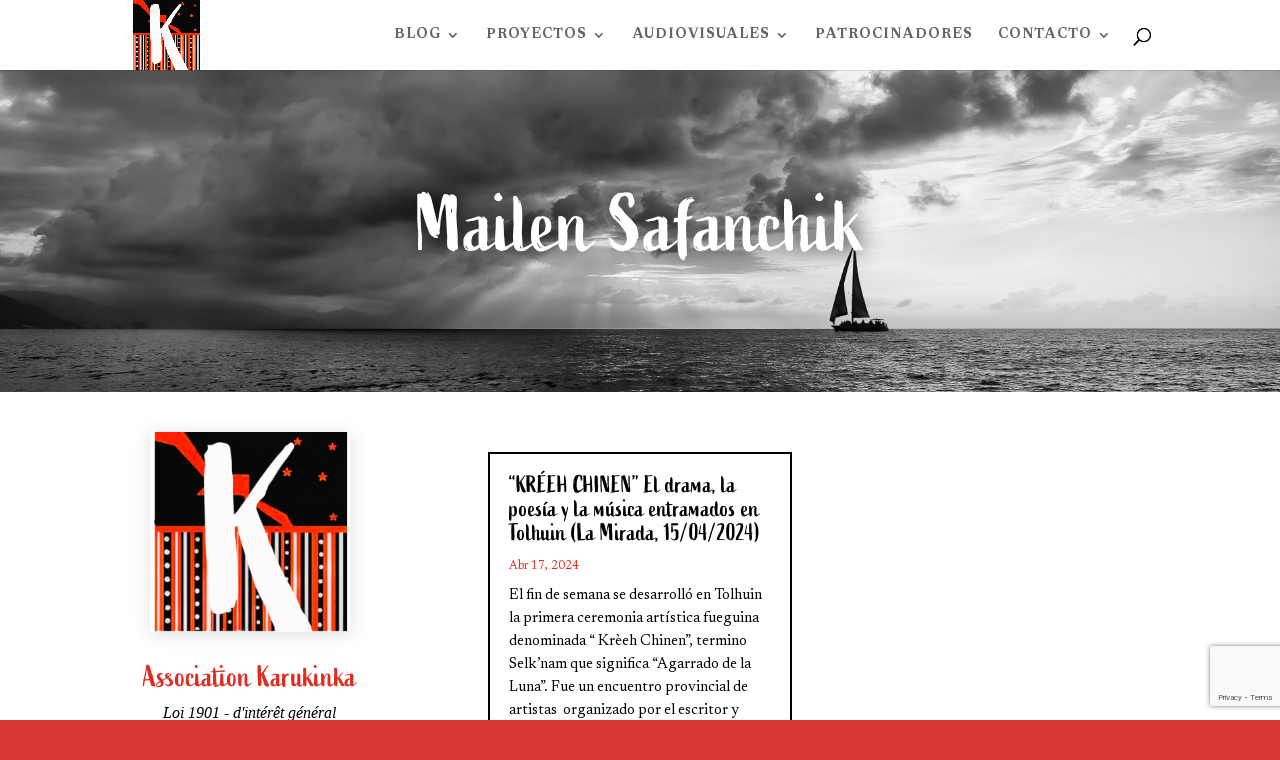

--- FILE ---
content_type: text/html; charset=UTF-8
request_url: https://karukinka.eu/es/tag/mailen-safanchik/
body_size: 33353
content:
<!DOCTYPE html>
<html lang="es-ES" prefix="og: https://ogp.me/ns#">
<head>
	<meta charset="UTF-8" />
<meta http-equiv="X-UA-Compatible" content="IE=edge">
	<link rel="pingback" href="https://karukinka.eu/xmlrpc.php" />

	<script type="text/javascript">
		document.documentElement.className = 'js';
	</script>
	
	
<!-- Optimización en motores de búsqueda por Rank Math PRO -  https://rankmath.com/ -->
<title>Mailen Safanchik - El Blog de Karukinka</title>
<meta name="robots" content="follow, noindex"/>
<meta property="og:locale" content="es_ES" />
<meta property="og:type" content="article" />
<meta property="og:title" content="Mailen Safanchik - El Blog de Karukinka" />
<meta property="og:url" content="https://karukinka.eu/es/tag/mailen-safanchik/" />
<meta property="og:site_name" content="Karukinka" />
<meta property="article:publisher" content="https://facebook.com/Krukinka" />
<meta property="og:image" content="https://karukinka.eu/wp-content/uploads/2021/05/DSCF5003n-3-scaled-3-1024x683.jpg" />
<meta property="og:image:secure_url" content="https://karukinka.eu/wp-content/uploads/2021/05/DSCF5003n-3-scaled-3-1024x683.jpg" />
<meta property="og:image:width" content="1024" />
<meta property="og:image:height" content="683" />
<meta property="og:image:type" content="image/jpeg" />
<meta name="twitter:card" content="summary_large_image" />
<meta name="twitter:title" content="Mailen Safanchik - El Blog de Karukinka" />
<meta name="twitter:image" content="https://karukinka.eu/wp-content/uploads/2021/05/DSCF5003n-3-scaled-3-1024x683.jpg" />
<meta name="twitter:label1" content="Entradas" />
<meta name="twitter:data1" content="1" />
<script type="application/ld+json" class="rank-math-schema-pro">{"@context":"https://schema.org","@graph":[{"@type":"NGO","@id":"https://karukinka.eu/#organization","name":"Association Karukinka","url":"https://karukinka.eu","sameAs":["https://facebook.com/Krukinka","https://instagram.com/karukinka_fr","https://linkedin.com/company/association-karukinka"],"email":"contact@karukinka.eu","logo":{"@type":"ImageObject","@id":"https://karukinka.eu/#logo","url":"https://karukinka.eu/wp-content/uploads/2022/12/Karukinka-new2.png","contentUrl":"https://karukinka.eu/wp-content/uploads/2022/12/Karukinka-new2.png","caption":"Karukinka","inLanguage":"es","width":"466","height":"571"}},{"@type":"WebSite","@id":"https://karukinka.eu/#website","url":"https://karukinka.eu","name":"Karukinka","alternateName":"KARUKINKA","publisher":{"@id":"https://karukinka.eu/#organization"},"inLanguage":"es"},{"@type":"BreadcrumbList","@id":"https://karukinka.eu/es/tag/mailen-safanchik/#breadcrumb","itemListElement":[{"@type":"ListItem","position":"1","item":{"@id":"https://karukinka.eu","name":"Accueil"}},{"@type":"ListItem","position":"2","item":{"@id":"https://karukinka.eu/es/tag/mailen-safanchik/","name":"Mailen Safanchik"}}]},{"@type":"CollectionPage","@id":"https://karukinka.eu/es/tag/mailen-safanchik/#webpage","url":"https://karukinka.eu/es/tag/mailen-safanchik/","name":"Mailen Safanchik - El Blog de Karukinka","isPartOf":{"@id":"https://karukinka.eu/#website"},"inLanguage":"es","breadcrumb":{"@id":"https://karukinka.eu/es/tag/mailen-safanchik/#breadcrumb"}}]}</script>
<!-- /Plugin Rank Math WordPress SEO -->

<link rel='dns-prefetch' href='//use.typekit.com' />
<link href='https://fonts.gstatic.com' crossorigin rel='preconnect' />
<link rel="alternate" type="application/rss+xml" title="El Blog de Karukinka &raquo; Historias Feed" href="https://karukinka.eu/es/web-stories/feed/"><meta content="Divi v.4.27.5" name="generator"/><style id='wp-block-library-inline-css' type='text/css'>
:root{--wp-block-synced-color:#7a00df;--wp-block-synced-color--rgb:122,0,223;--wp-bound-block-color:var(--wp-block-synced-color);--wp-editor-canvas-background:#ddd;--wp-admin-theme-color:#007cba;--wp-admin-theme-color--rgb:0,124,186;--wp-admin-theme-color-darker-10:#006ba1;--wp-admin-theme-color-darker-10--rgb:0,107,160.5;--wp-admin-theme-color-darker-20:#005a87;--wp-admin-theme-color-darker-20--rgb:0,90,135;--wp-admin-border-width-focus:2px}@media (min-resolution:192dpi){:root{--wp-admin-border-width-focus:1.5px}}.wp-element-button{cursor:pointer}:root .has-very-light-gray-background-color{background-color:#eee}:root .has-very-dark-gray-background-color{background-color:#313131}:root .has-very-light-gray-color{color:#eee}:root .has-very-dark-gray-color{color:#313131}:root .has-vivid-green-cyan-to-vivid-cyan-blue-gradient-background{background:linear-gradient(135deg,#00d084,#0693e3)}:root .has-purple-crush-gradient-background{background:linear-gradient(135deg,#34e2e4,#4721fb 50%,#ab1dfe)}:root .has-hazy-dawn-gradient-background{background:linear-gradient(135deg,#faaca8,#dad0ec)}:root .has-subdued-olive-gradient-background{background:linear-gradient(135deg,#fafae1,#67a671)}:root .has-atomic-cream-gradient-background{background:linear-gradient(135deg,#fdd79a,#004a59)}:root .has-nightshade-gradient-background{background:linear-gradient(135deg,#330968,#31cdcf)}:root .has-midnight-gradient-background{background:linear-gradient(135deg,#020381,#2874fc)}:root{--wp--preset--font-size--normal:16px;--wp--preset--font-size--huge:42px}.has-regular-font-size{font-size:1em}.has-larger-font-size{font-size:2.625em}.has-normal-font-size{font-size:var(--wp--preset--font-size--normal)}.has-huge-font-size{font-size:var(--wp--preset--font-size--huge)}.has-text-align-center{text-align:center}.has-text-align-left{text-align:left}.has-text-align-right{text-align:right}.has-fit-text{white-space:nowrap!important}#end-resizable-editor-section{display:none}.aligncenter{clear:both}.items-justified-left{justify-content:flex-start}.items-justified-center{justify-content:center}.items-justified-right{justify-content:flex-end}.items-justified-space-between{justify-content:space-between}.screen-reader-text{border:0;clip-path:inset(50%);height:1px;margin:-1px;overflow:hidden;padding:0;position:absolute;width:1px;word-wrap:normal!important}.screen-reader-text:focus{background-color:#ddd;clip-path:none;color:#444;display:block;font-size:1em;height:auto;left:5px;line-height:normal;padding:15px 23px 14px;text-decoration:none;top:5px;width:auto;z-index:100000}html :where(.has-border-color){border-style:solid}html :where([style*=border-top-color]){border-top-style:solid}html :where([style*=border-right-color]){border-right-style:solid}html :where([style*=border-bottom-color]){border-bottom-style:solid}html :where([style*=border-left-color]){border-left-style:solid}html :where([style*=border-width]){border-style:solid}html :where([style*=border-top-width]){border-top-style:solid}html :where([style*=border-right-width]){border-right-style:solid}html :where([style*=border-bottom-width]){border-bottom-style:solid}html :where([style*=border-left-width]){border-left-style:solid}html :where(img[class*=wp-image-]){height:auto;max-width:100%}:where(figure){margin:0 0 1em}html :where(.is-position-sticky){--wp-admin--admin-bar--position-offset:var(--wp-admin--admin-bar--height,0px)}@media screen and (max-width:600px){html :where(.is-position-sticky){--wp-admin--admin-bar--position-offset:0px}}

/*# sourceURL=wp-block-library-inline-css */
</style><style id='global-styles-inline-css' type='text/css'>
:root{--wp--preset--aspect-ratio--square: 1;--wp--preset--aspect-ratio--4-3: 4/3;--wp--preset--aspect-ratio--3-4: 3/4;--wp--preset--aspect-ratio--3-2: 3/2;--wp--preset--aspect-ratio--2-3: 2/3;--wp--preset--aspect-ratio--16-9: 16/9;--wp--preset--aspect-ratio--9-16: 9/16;--wp--preset--color--black: #000000;--wp--preset--color--cyan-bluish-gray: #abb8c3;--wp--preset--color--white: #ffffff;--wp--preset--color--pale-pink: #f78da7;--wp--preset--color--vivid-red: #cf2e2e;--wp--preset--color--luminous-vivid-orange: #ff6900;--wp--preset--color--luminous-vivid-amber: #fcb900;--wp--preset--color--light-green-cyan: #7bdcb5;--wp--preset--color--vivid-green-cyan: #00d084;--wp--preset--color--pale-cyan-blue: #8ed1fc;--wp--preset--color--vivid-cyan-blue: #0693e3;--wp--preset--color--vivid-purple: #9b51e0;--wp--preset--gradient--vivid-cyan-blue-to-vivid-purple: linear-gradient(135deg,rgb(6,147,227) 0%,rgb(155,81,224) 100%);--wp--preset--gradient--light-green-cyan-to-vivid-green-cyan: linear-gradient(135deg,rgb(122,220,180) 0%,rgb(0,208,130) 100%);--wp--preset--gradient--luminous-vivid-amber-to-luminous-vivid-orange: linear-gradient(135deg,rgb(252,185,0) 0%,rgb(255,105,0) 100%);--wp--preset--gradient--luminous-vivid-orange-to-vivid-red: linear-gradient(135deg,rgb(255,105,0) 0%,rgb(207,46,46) 100%);--wp--preset--gradient--very-light-gray-to-cyan-bluish-gray: linear-gradient(135deg,rgb(238,238,238) 0%,rgb(169,184,195) 100%);--wp--preset--gradient--cool-to-warm-spectrum: linear-gradient(135deg,rgb(74,234,220) 0%,rgb(151,120,209) 20%,rgb(207,42,186) 40%,rgb(238,44,130) 60%,rgb(251,105,98) 80%,rgb(254,248,76) 100%);--wp--preset--gradient--blush-light-purple: linear-gradient(135deg,rgb(255,206,236) 0%,rgb(152,150,240) 100%);--wp--preset--gradient--blush-bordeaux: linear-gradient(135deg,rgb(254,205,165) 0%,rgb(254,45,45) 50%,rgb(107,0,62) 100%);--wp--preset--gradient--luminous-dusk: linear-gradient(135deg,rgb(255,203,112) 0%,rgb(199,81,192) 50%,rgb(65,88,208) 100%);--wp--preset--gradient--pale-ocean: linear-gradient(135deg,rgb(255,245,203) 0%,rgb(182,227,212) 50%,rgb(51,167,181) 100%);--wp--preset--gradient--electric-grass: linear-gradient(135deg,rgb(202,248,128) 0%,rgb(113,206,126) 100%);--wp--preset--gradient--midnight: linear-gradient(135deg,rgb(2,3,129) 0%,rgb(40,116,252) 100%);--wp--preset--font-size--small: 13px;--wp--preset--font-size--medium: 20px;--wp--preset--font-size--large: 36px;--wp--preset--font-size--x-large: 42px;--wp--preset--font-family--active: active;--wp--preset--font-family--active-one: active-one;--wp--preset--font-family--active-two: active-two;--wp--preset--spacing--20: 0.44rem;--wp--preset--spacing--30: 0.67rem;--wp--preset--spacing--40: 1rem;--wp--preset--spacing--50: 1.5rem;--wp--preset--spacing--60: 2.25rem;--wp--preset--spacing--70: 3.38rem;--wp--preset--spacing--80: 5.06rem;--wp--preset--shadow--natural: 6px 6px 9px rgba(0, 0, 0, 0.2);--wp--preset--shadow--deep: 12px 12px 50px rgba(0, 0, 0, 0.4);--wp--preset--shadow--sharp: 6px 6px 0px rgba(0, 0, 0, 0.2);--wp--preset--shadow--outlined: 6px 6px 0px -3px rgb(255, 255, 255), 6px 6px rgb(0, 0, 0);--wp--preset--shadow--crisp: 6px 6px 0px rgb(0, 0, 0);}:root { --wp--style--global--content-size: 823px;--wp--style--global--wide-size: 1080px; }:where(body) { margin: 0; }.wp-site-blocks > .alignleft { float: left; margin-right: 2em; }.wp-site-blocks > .alignright { float: right; margin-left: 2em; }.wp-site-blocks > .aligncenter { justify-content: center; margin-left: auto; margin-right: auto; }:where(.is-layout-flex){gap: 0.5em;}:where(.is-layout-grid){gap: 0.5em;}.is-layout-flow > .alignleft{float: left;margin-inline-start: 0;margin-inline-end: 2em;}.is-layout-flow > .alignright{float: right;margin-inline-start: 2em;margin-inline-end: 0;}.is-layout-flow > .aligncenter{margin-left: auto !important;margin-right: auto !important;}.is-layout-constrained > .alignleft{float: left;margin-inline-start: 0;margin-inline-end: 2em;}.is-layout-constrained > .alignright{float: right;margin-inline-start: 2em;margin-inline-end: 0;}.is-layout-constrained > .aligncenter{margin-left: auto !important;margin-right: auto !important;}.is-layout-constrained > :where(:not(.alignleft):not(.alignright):not(.alignfull)){max-width: var(--wp--style--global--content-size);margin-left: auto !important;margin-right: auto !important;}.is-layout-constrained > .alignwide{max-width: var(--wp--style--global--wide-size);}body .is-layout-flex{display: flex;}.is-layout-flex{flex-wrap: wrap;align-items: center;}.is-layout-flex > :is(*, div){margin: 0;}body .is-layout-grid{display: grid;}.is-layout-grid > :is(*, div){margin: 0;}body{padding-top: 0px;padding-right: 0px;padding-bottom: 0px;padding-left: 0px;}:root :where(.wp-element-button, .wp-block-button__link){background-color: #32373c;border-width: 0;color: #fff;font-family: inherit;font-size: inherit;font-style: inherit;font-weight: inherit;letter-spacing: inherit;line-height: inherit;padding-top: calc(0.667em + 2px);padding-right: calc(1.333em + 2px);padding-bottom: calc(0.667em + 2px);padding-left: calc(1.333em + 2px);text-decoration: none;text-transform: inherit;}.has-black-color{color: var(--wp--preset--color--black) !important;}.has-cyan-bluish-gray-color{color: var(--wp--preset--color--cyan-bluish-gray) !important;}.has-white-color{color: var(--wp--preset--color--white) !important;}.has-pale-pink-color{color: var(--wp--preset--color--pale-pink) !important;}.has-vivid-red-color{color: var(--wp--preset--color--vivid-red) !important;}.has-luminous-vivid-orange-color{color: var(--wp--preset--color--luminous-vivid-orange) !important;}.has-luminous-vivid-amber-color{color: var(--wp--preset--color--luminous-vivid-amber) !important;}.has-light-green-cyan-color{color: var(--wp--preset--color--light-green-cyan) !important;}.has-vivid-green-cyan-color{color: var(--wp--preset--color--vivid-green-cyan) !important;}.has-pale-cyan-blue-color{color: var(--wp--preset--color--pale-cyan-blue) !important;}.has-vivid-cyan-blue-color{color: var(--wp--preset--color--vivid-cyan-blue) !important;}.has-vivid-purple-color{color: var(--wp--preset--color--vivid-purple) !important;}.has-black-background-color{background-color: var(--wp--preset--color--black) !important;}.has-cyan-bluish-gray-background-color{background-color: var(--wp--preset--color--cyan-bluish-gray) !important;}.has-white-background-color{background-color: var(--wp--preset--color--white) !important;}.has-pale-pink-background-color{background-color: var(--wp--preset--color--pale-pink) !important;}.has-vivid-red-background-color{background-color: var(--wp--preset--color--vivid-red) !important;}.has-luminous-vivid-orange-background-color{background-color: var(--wp--preset--color--luminous-vivid-orange) !important;}.has-luminous-vivid-amber-background-color{background-color: var(--wp--preset--color--luminous-vivid-amber) !important;}.has-light-green-cyan-background-color{background-color: var(--wp--preset--color--light-green-cyan) !important;}.has-vivid-green-cyan-background-color{background-color: var(--wp--preset--color--vivid-green-cyan) !important;}.has-pale-cyan-blue-background-color{background-color: var(--wp--preset--color--pale-cyan-blue) !important;}.has-vivid-cyan-blue-background-color{background-color: var(--wp--preset--color--vivid-cyan-blue) !important;}.has-vivid-purple-background-color{background-color: var(--wp--preset--color--vivid-purple) !important;}.has-black-border-color{border-color: var(--wp--preset--color--black) !important;}.has-cyan-bluish-gray-border-color{border-color: var(--wp--preset--color--cyan-bluish-gray) !important;}.has-white-border-color{border-color: var(--wp--preset--color--white) !important;}.has-pale-pink-border-color{border-color: var(--wp--preset--color--pale-pink) !important;}.has-vivid-red-border-color{border-color: var(--wp--preset--color--vivid-red) !important;}.has-luminous-vivid-orange-border-color{border-color: var(--wp--preset--color--luminous-vivid-orange) !important;}.has-luminous-vivid-amber-border-color{border-color: var(--wp--preset--color--luminous-vivid-amber) !important;}.has-light-green-cyan-border-color{border-color: var(--wp--preset--color--light-green-cyan) !important;}.has-vivid-green-cyan-border-color{border-color: var(--wp--preset--color--vivid-green-cyan) !important;}.has-pale-cyan-blue-border-color{border-color: var(--wp--preset--color--pale-cyan-blue) !important;}.has-vivid-cyan-blue-border-color{border-color: var(--wp--preset--color--vivid-cyan-blue) !important;}.has-vivid-purple-border-color{border-color: var(--wp--preset--color--vivid-purple) !important;}.has-vivid-cyan-blue-to-vivid-purple-gradient-background{background: var(--wp--preset--gradient--vivid-cyan-blue-to-vivid-purple) !important;}.has-light-green-cyan-to-vivid-green-cyan-gradient-background{background: var(--wp--preset--gradient--light-green-cyan-to-vivid-green-cyan) !important;}.has-luminous-vivid-amber-to-luminous-vivid-orange-gradient-background{background: var(--wp--preset--gradient--luminous-vivid-amber-to-luminous-vivid-orange) !important;}.has-luminous-vivid-orange-to-vivid-red-gradient-background{background: var(--wp--preset--gradient--luminous-vivid-orange-to-vivid-red) !important;}.has-very-light-gray-to-cyan-bluish-gray-gradient-background{background: var(--wp--preset--gradient--very-light-gray-to-cyan-bluish-gray) !important;}.has-cool-to-warm-spectrum-gradient-background{background: var(--wp--preset--gradient--cool-to-warm-spectrum) !important;}.has-blush-light-purple-gradient-background{background: var(--wp--preset--gradient--blush-light-purple) !important;}.has-blush-bordeaux-gradient-background{background: var(--wp--preset--gradient--blush-bordeaux) !important;}.has-luminous-dusk-gradient-background{background: var(--wp--preset--gradient--luminous-dusk) !important;}.has-pale-ocean-gradient-background{background: var(--wp--preset--gradient--pale-ocean) !important;}.has-electric-grass-gradient-background{background: var(--wp--preset--gradient--electric-grass) !important;}.has-midnight-gradient-background{background: var(--wp--preset--gradient--midnight) !important;}.has-small-font-size{font-size: var(--wp--preset--font-size--small) !important;}.has-medium-font-size{font-size: var(--wp--preset--font-size--medium) !important;}.has-large-font-size{font-size: var(--wp--preset--font-size--large) !important;}.has-x-large-font-size{font-size: var(--wp--preset--font-size--x-large) !important;}.has-active-font-family{font-family: var(--wp--preset--font-family--active) !important;}.has-active-one-font-family{font-family: var(--wp--preset--font-family--active-one) !important;}.has-active-two-font-family{font-family: var(--wp--preset--font-family--active-two) !important;}
/*# sourceURL=global-styles-inline-css */
</style>

<link rel='stylesheet' id='hello-asso-css' href='https://karukinka.eu/wp-content/plugins/helloasso/public/css/hello-asso-public.css?ver=1.1.24' type='text/css' media='all' />
<link rel='stylesheet' id='cmplz-general-css' href='https://karukinka.eu/wp-content/plugins/complianz-gdpr/assets/css/cookieblocker.min.css?ver=1765991999' type='text/css' media='all' />
<link rel='stylesheet' id='divi-elastic-gallery-styles-css' href='https://karukinka.eu/wp-content/plugins/divi-elastic-gallery/styles/style.min.css?ver=2.0.7' type='text/css' media='all' />
<link rel='stylesheet' id='typekit-wmt0ikr-css' href='https://use.typekit.com/wmt0ikr.css?ver=4.0.0' type='text/css' media='all' />
<link rel='stylesheet' id='searchwp-live-search-css' href='https://karukinka.eu/wp-content/plugins/searchwp-live-ajax-search/assets/styles/style.min.css?ver=1.8.7' type='text/css' media='all' />
<style id='searchwp-live-search-inline-css' type='text/css'>
.searchwp-live-search-result .searchwp-live-search-result--title a {
  font-size: 16px;
}
.searchwp-live-search-result .searchwp-live-search-result--price {
  font-size: 14px;
}
.searchwp-live-search-result .searchwp-live-search-result--add-to-cart .button {
  font-size: 14px;
}

/*# sourceURL=searchwp-live-search-inline-css */
</style>
<link rel='stylesheet' id='relevanssi-live-search-css' href='https://karukinka.eu/wp-content/plugins/relevanssi-live-ajax-search/assets/styles/style.css?ver=2.5' type='text/css' media='all' />
<link rel='stylesheet' id='divi-style-css' href='https://karukinka.eu/wp-content/themes/Divi/style-static.min.css?ver=4.27.5' type='text/css' media='all' />
<script type="text/javascript" async src="https://karukinka.eu/wp-content/plugins/burst-statistics/assets/js/timeme/timeme.min.js?ver=1767979214" id="burst-timeme-js"></script>
<script type="text/javascript" src="https://karukinka.eu/wp-includes/js/dist/hooks.min.js?ver=dd5603f07f9220ed27f1" id="wp-hooks-js"></script>
<script type="text/javascript" src="https://karukinka.eu/wp-includes/js/dist/i18n.min.js?ver=c26c3dc7bed366793375" id="wp-i18n-js"></script>
<script type="text/javascript" id="wp-i18n-js-after">
/* <![CDATA[ */
wp.i18n.setLocaleData( { 'text direction\u0004ltr': [ 'ltr' ] } );
//# sourceURL=wp-i18n-js-after
/* ]]> */
</script>
<script type="text/javascript" src="https://karukinka.eu/wp-includes/js/dist/url.min.js?ver=9e178c9516d1222dc834" id="wp-url-js"></script>
<script type="text/javascript" id="wp-api-fetch-js-translations">
/* <![CDATA[ */
( function( domain, translations ) {
	var localeData = translations.locale_data[ domain ] || translations.locale_data.messages;
	localeData[""].domain = domain;
	wp.i18n.setLocaleData( localeData, domain );
} )( "default", {"translation-revision-date":"2026-01-07 19:47:18+0000","generator":"GlotPress\/4.0.3","domain":"messages","locale_data":{"messages":{"":{"domain":"messages","plural-forms":"nplurals=2; plural=n != 1;","lang":"es"},"Could not get a valid response from the server.":["No se pudo obtener una respuesta v\u00e1lida del servidor."],"Unable to connect. Please check your Internet connection.":["No se puede conectar. Revisa tu conexi\u00f3n a Internet."],"Media upload failed. If this is a photo or a large image, please scale it down and try again.":["La subida de medios ha fallado. Si esto es una foto o una imagen grande, por favor, reduce su tama\u00f1o e int\u00e9ntalo de nuevo."],"The response is not a valid JSON response.":["Las respuesta no es una respuesta JSON v\u00e1lida."]}},"comment":{"reference":"wp-includes\/js\/dist\/api-fetch.js"}} );
//# sourceURL=wp-api-fetch-js-translations
/* ]]> */
</script>
<script type="text/javascript" src="https://karukinka.eu/wp-includes/js/dist/api-fetch.min.js?ver=3a4d9af2b423048b0dee" id="wp-api-fetch-js"></script>
<script type="text/javascript" id="wp-api-fetch-js-after">
/* <![CDATA[ */
wp.apiFetch.use( wp.apiFetch.createRootURLMiddleware( "https://karukinka.eu/wp-json/" ) );
wp.apiFetch.nonceMiddleware = wp.apiFetch.createNonceMiddleware( "b81d783ed8" );
wp.apiFetch.use( wp.apiFetch.nonceMiddleware );
wp.apiFetch.use( wp.apiFetch.mediaUploadMiddleware );
wp.apiFetch.nonceEndpoint = "https://karukinka.eu/wp-admin/admin-ajax.php?action=rest-nonce";
//# sourceURL=wp-api-fetch-js-after
/* ]]> */
</script>
<script type="text/javascript" async src="https://karukinka.eu/wp-content/uploads/burst/js/burst.min.js?ver=1768819886" id="burst-js"></script>
<script type="text/javascript" src="https://karukinka.eu/wp-includes/js/jquery/jquery.min.js?ver=3.7.1" id="jquery-core-js"></script>
<script type="text/javascript" src="https://karukinka.eu/wp-includes/js/jquery/jquery-migrate.min.js?ver=3.4.1" id="jquery-migrate-js"></script>
<script type="text/javascript" src="https://karukinka.eu/wp-content/plugins/helloasso/public/js/hello-asso-public.js?ver=1.1.24" id="hello-asso-js"></script>
<link rel="https://api.w.org/" href="https://karukinka.eu/wp-json/" /><link rel="alternate" title="JSON" type="application/json" href="https://karukinka.eu/wp-json/wp/v2/tags/2361" /><link rel="EditURI" type="application/rsd+xml" title="RSD" href="https://karukinka.eu/xmlrpc.php?rsd" />

<!-- Analytics by WP Statistics - https://wp-statistics.com -->
<meta name="viewport" content="width=device-width, initial-scale=1.0, maximum-scale=1.0, user-scalable=0" /><style type="text/css" id="custom-background-css">
body.custom-background { background-color: #d83731; }
</style>
	<link rel="stylesheet" href="https://use.typekit.net/wmt0ikr.css">
<meta name="p:domain_verify" content="1b3cbd1bcc397c8ae305a6f2b0cee52a">
<link rel="icon" href="https://karukinka.eu/wp-content/uploads/2024/08/cropped-Karukinka-new-96x96.png" sizes="32x32" />
<link rel="icon" href="https://karukinka.eu/wp-content/uploads/2024/08/cropped-Karukinka-new-300x300.png" sizes="192x192" />
<link rel="apple-touch-icon" href="https://karukinka.eu/wp-content/uploads/2024/08/cropped-Karukinka-new-300x300.png" />
<meta name="msapplication-TileImage" content="https://karukinka.eu/wp-content/uploads/2024/08/cropped-Karukinka-new-300x300.png" />
<link rel="stylesheet" id="et-divi-customizer-global-cached-inline-styles" href="https://karukinka.eu/wp-content/et-cache/global/et-divi-customizer-global.min.css?ver=1766792719" />	<!-- Fonts Plugin CSS - https://fontsplugin.com/ -->
	<style>
		:root {
--font-headings: active,sans-serif;
}
#site-title, .site-title, #site-title a, .site-title a, .entry-title, .entry-title a, h1, h2, h3, h4, h5, h6, .widget-title, .elementor-heading-title {
font-family: "active",sans-serif !important;
 }
#site-title, .site-title, #site-title a, .site-title a, #site-logo, #site-logo a, #logo, #logo a, .logo, .logo a, .wp-block-site-title, .wp-block-site-title a {
font-family: "active",sans-serif !important;
 }
.wp-block-post-title, .wp-block-post-title a, .entry-title, .entry-title a, .post-title, .post-title a, .page-title, .entry-content h1, #content h1, .type-post h1, .type-page h1, .elementor h1 {
font-family: "active",sans-serif !important;
 }
.entry-content h2, .post-content h2, .page-content h2, #content h2, .type-post h2, .type-page h2, .elementor h2 {
font-family: "active",sans-serif !important;
 }
	</style>
	<!-- Fonts Plugin CSS -->
	<link rel='stylesheet' id='et-gf-open-sans-css' href='https://fonts.googleapis.com/css?family=Open+Sans%3A400%2C700&#038;ver=1.3.12' type='text/css' media='all' />
<link rel='stylesheet' id='mediaelement-css' href='https://karukinka.eu/wp-includes/js/mediaelement/mediaelementplayer-legacy.min.css?ver=4.2.17' type='text/css' media='all' />
<link rel='stylesheet' id='wp-mediaelement-css' href='https://karukinka.eu/wp-includes/js/mediaelement/wp-mediaelement.min.css?ver=6.9' type='text/css' media='all' />
<link rel='stylesheet' id='et-builder-googlefonts-css' href='https://fonts.googleapis.com/css?family=Newsreader:200,300,regular,500,600,700,800,200italic,300italic,italic,500italic,600italic,700italic,800italic|Josefin+Sans:100,200,300,regular,500,600,700,100italic,200italic,300italic,italic,500italic,600italic,700italic&#038;subset=latin,latin-ext,vietnamese&#038;display=swap' type='text/css' media='all' />
</head>
<body data-rsssl=1 data-cmplz=1 class="archive tag tag-mailen-safanchik tag-2361 custom-background wp-theme-Divi et-tb-has-template et-tb-has-body et-tb-has-footer et_bloom et_pb_button_helper_class et_fixed_nav et_show_nav et_primary_nav_dropdown_animation_expand et_secondary_nav_dropdown_animation_fade et_header_style_left et_cover_background et_pb_gutter osx et_pb_gutters3 et_smooth_scroll et_divi_theme et-db" data-burst_id="2361" data-burst_type="tag">
	<div id="page-container">
<div id="et-boc" class="et-boc">
			
		

	<header id="main-header" data-height-onload="55">
		<div class="container clearfix et_menu_container">
					<div class="logo_container">
				<span class="logo_helper"></span>
				<a href="https://karukinka.eu/es/inicio-2/">
				<img src="https://karukinka.eu/wp-content/uploads/2024/08/cropped-Karukinka-new.png" width="512" height="512" alt="El Blog de Karukinka" id="logo" data-height-percentage="100" />
				</a>
			</div>
					<div id="et-top-navigation" data-height="55" data-fixed-height="40">
									<nav id="top-menu-nav">
					<ul id="top-menu" class="nav"><li class="menu-item menu-item-type-post_type menu-item-object-page menu-item-has-children menu-item-5536"><a href="https://karukinka.eu/es/blog-3/">Blog</a>
<ul class="sub-menu">
	<li class="menu-item menu-item-type-post_type menu-item-object-page menu-item-6250"><a href="https://karukinka.eu/es/patagonia/">Patagonia</a></li>
	<li class="menu-item menu-item-type-post_type menu-item-object-page menu-item-6267"><a href="https://karukinka.eu/es/actualidades-cientificas-patagonia-polares-subpolares-artico/">Actualidades científicas</a></li>
	<li class="menu-item menu-item-type-post_type menu-item-object-page menu-item-6263"><a href="https://karukinka.eu/es/actualidades-artisticas-patagonia-polares-y-subpolares/">Actualidades artísticas</a></li>
	<li class="menu-item menu-item-type-post_type menu-item-object-page menu-item-6256"><a href="https://karukinka.eu/es/pueblos-originarios-y-comunidades-indigenas-de-la-patagonia-y-del-artico/">Pueblos originarios</a></li>
</ul>
</li>
<li class="menu-item menu-item-type-post_type menu-item-object-page menu-item-has-children menu-item-942"><a href="https://karukinka.eu/es/proyectos/">Proyectos</a>
<ul class="sub-menu">
	<li class="menu-item menu-item-type-post_type menu-item-object-page menu-item-2882"><a href="https://karukinka.eu/es/expedicion-cabo-norte-cabo-de-hornos-2023-2024/">Expedición cabo Norte – cabo de Hornos 2023-2024</a></li>
	<li class="menu-item menu-item-type-post_type menu-item-object-page menu-item-3017"><a href="https://karukinka.eu/es/haizebegi-2019-2/">Haizebegi 2019</a></li>
	<li class="menu-item menu-item-type-post_type menu-item-object-page menu-item-941"><a href="https://karukinka.eu/es/editorial/">Editorial</a></li>
	<li class="menu-item menu-item-type-post_type menu-item-object-page menu-item-964"><a href="https://karukinka.eu/es/?page_id=951">Expedición 2018</a></li>
	<li class="menu-item menu-item-type-post_type menu-item-object-page menu-item-931"><a href="https://karukinka.eu/es/expedicion-2013/">Expedición 2013</a></li>
</ul>
</li>
<li class="menu-item menu-item-type-post_type menu-item-object-page menu-item-has-children menu-item-967"><a href="https://karukinka.eu/es/audiovisuales/">Audiovisuales</a>
<ul class="sub-menu">
	<li class="menu-item menu-item-type-post_type menu-item-object-page menu-item-962"><a href="https://karukinka.eu/es/fotografias/">Fotografías</a></li>
	<li class="menu-item menu-item-type-post_type menu-item-object-page menu-item-963"><a href="https://karukinka.eu/es/paisajes-sonoros/">Paisajes sonoros</a></li>
</ul>
</li>
<li class="menu-item menu-item-type-post_type menu-item-object-page menu-item-906"><a href="https://karukinka.eu/es/patrocinadores/">Patrocinadores</a></li>
<li class="menu-item menu-item-type-post_type menu-item-object-page menu-item-has-children menu-item-913"><a href="https://karukinka.eu/es/contacto/">Contacto</a>
<ul class="sub-menu">
	<li class="menu-item menu-item-type-post_type menu-item-object-page menu-item-965"><a href="https://karukinka.eu/es/?page_id=948">Seguinos</a></li>
	<li class="menu-item menu-item-type-post_type menu-item-object-page menu-item-932"><a href="https://karukinka.eu/es/?page_id=927">Se miembro</a></li>
</ul>
</li>
</ul>					</nav>
				
				
				
									<div id="et_top_search">
						<span id="et_search_icon"></span>
					</div>
				
				<div id="et_mobile_nav_menu">
				<div class="mobile_nav closed">
					<span class="select_page">Seleccionar página</span>
					<span class="mobile_menu_bar mobile_menu_bar_toggle"></span>
				</div>
			</div>			</div> <!-- #et-top-navigation -->
		</div> <!-- .container -->
				<div class="et_search_outer">
			<div class="container et_search_form_container">
				<form role="search" method="get" class="et-search-form" action="https://karukinka.eu/es/inicio-2/">
				<input type="search" class="et-search-field" placeholder="Búsqueda &hellip;" value="" name="s" title="Buscar:" />				</form>
				<span class="et_close_search_field"></span>
			</div>
		</div>
			</header> <!-- #main-header -->
<div id="et-main-area">
	
    <div id="main-content">
    <link rel='stylesheet' id='searchwp-forms-css' href='https://karukinka.eu/wp-content/plugins/searchwp-live-ajax-search/assets/styles/frontend/search-forms.min.css?ver=1.8.7' type='text/css' media='all' />
<div class="et-l et-l--body">
			<div class="et_builder_inner_content et_pb_gutters3">
		<div class="et_pb_with_border et_pb_section et_pb_section_0_tb_body et_pb_with_background et_section_regular" >
				
				
				
				
				
				
				<div class="et_pb_row et_pb_row_0_tb_body">
				<div class="et_pb_column et_pb_column_4_4 et_pb_column_0_tb_body  et_pb_css_mix_blend_mode_passthrough et-last-child">
				
				
				
				
				<div class="et_pb_module et_pb_post_title et_pb_post_title_0_tb_body et_pb_bg_layout_light  et_pb_text_align_left"   >
				
				
				
				
				
				<div class="et_pb_title_container">
					<h1 class="entry-title">Mailen Safanchik</h1>
				</div>
				
			</div><div class="et_pb_module et_pb_code et_pb_code_0_tb_body">
				
				
				
				
				<div class="et_pb_code_inner"><script>
jQuery(function($) {

if ( $('.blog-flex').length ) {
			var posts = $('.blog-flex .et_pb_post');
			$.each(posts, function(index, post) {
				$(post).find('.entry-title, .post-meta, .post-content').wrapAll('<div class="blog-column-info" />');
			});
  $('.et_pb_ajax_pagination_container').removeClass('et_pb_ajax_pagination_container');
		}

$.each($('.destaca-tags .et_pb_post'), function(i, post) {
		var $post = $(post);
		$post.find('.entry-title, .post-meta, .post-content').wrapAll('<div class="post-meta-wrapper" />');
		var $tags = $post.find('a[rel="tag"]');
		$tags.wrapAll('<div class="post-categories-wrapper" />');
		$post.find('.post-meta-wrapper').prepend($post.find('.post-categories-wrapper'));

		//delete separator
		if ($tags.length > 1) {
			var $meta = $post.find('.post-meta');
			$meta.html($meta.html().replace(/[,s|]+$/g, ''));
		}
 $('.et_pb_ajax_pagination_container').removeClass('et_pb_ajax_pagination_container');
		$post.click(function() {
			window.location.href = $(this).find('a').attr('href');
		});
	});

});
  

</script>
</div>
			</div><div class="et_pb_module et_pb_code et_pb_code_1_tb_body">
				
				
				
				
				<div class="et_pb_code_inner"><style>
/* CSS 1.2*/
/* variables */
:root{
  --colour-1:#334bf7;
}
/* Buttons */

.btn-square .more-link{
  display: inline-block !important;
  padding: 7px 12px;
  border: 1px solid rgba(0,0,0,0.1);
  margin-top: 10px;
  position: relative;
  box-shadow:inset 0 0 0 0 rgba(0,0,0,0.5);
  transition: all ease-out 0.15s;
}


.btn-square .more-link:hover{
box-shadow:inset 200px 0 0 0 rgba(0,0,0,0.2);
color: #fff;

}

.btn-blue .more-link{
  background: var(--colour-1); !important;
}


  
  #grid-blog.btn .more-link{
    display:inline-block;
    text-align:center;
    padding:5px 20px;
    box-shadow:inset 0 0 0 0 rgba(0,0,0,0.5);
    transition:all ease 0.15s;
    background:var(--colour-1);
  }

  #grid-blog.btn .more-link:hover{
  box-shadow:inset 200px 0 0 0 rgba(0,0,0,0.2);
  color: #fff;
}
  
  #grid-blog.btn-orange .more-link{
    background:orange;
    color:rgba(0,0,0,0.6) !important;
    
 
  }
  
  #grid-blog.btn-orange .more-link:hover{
     box-shadow:0px 0px 10px rgba(0,0,0,0.4);
    color:#fff !important;
    
  }
  

.btn-icon .more-link{
  display: inline-block;
  overflow: hidden;
    text-indent: 100%;
    border: 1px solid red;
    white-space: nowrap;
    width: 80px;
    height: 80px;
    border: 2px solid rgba(255, 255, 255, 1);
    border-radius: 100%;
    position: absolute;
  background-image: url([data-uri]);
  background-color:rgba(0,0,0,0.2) ;
}


#blog-grid.detail article > a,
#related.detail article .entry-featured-image-url{
  display: block;
  position: relative;
}

#blog-grid.detail article > a:after,
#related.detail article .entry-featured-image-url:after{
  content: '';
  display: block;
  position: absolute;
  width: 30px;
  height: 30px;
  background: var(--colour-1);
  top: 0px;
  right: 0px;
  z-index: 2;
  background-image: url('[data-uri]')
;
background-size: 20px 20px;
background-repeat: no-repeat;
background-position: center center;
}

.single-post #respond{
  padding: 20px;
  background: rgba(0,0,0,0.05);
}

/* BLOG */
  
  #blog-grid > div,
  .col-3 > div,
  .col-2 > div{
	display:flex;
	flex-wrap:wrap;
	flex-direction:row;
	justify-content:space-between;
  }
  
  #blog-grid.col-3 > div,
  .col3 > div{
    justify-content:normal;
  }
  
  #blog-grid article:last-of-type{
	margin-left:auto !important;
  }
  
  @media(min-width:1024px){
    
  /* 3 Columns per Row */
  .col-3 article{
      width:31.3%;
      margin-bottom:40px;
      margin-right:3%;
      margin-left:0px !important;
    }
    
  .col-3 article:nth-child(3n){
     margin-right:0px;
  } 
    
  .col-2 article{
	width:48.5%;
  }
    
  #blog-grid.col-2 article{
	height:300px;
  }
    
  #blog-grid.col-3 article{
    height:240px;
  }
    
 }
  
  #blog-grid article{
	position:relative;
	overflow:hidden;
  cursor:pointer;
  }
  
  
  #blog-grid article > a{
	height:100%;
  }
  
  #blog-grid article img{
  object-fit:cover;
	object-position:center center;
	height:100%;
	
  }
  
  #blog-grid article:before{
	content:'';
	z-index:2;
	display:block;
	position:absolute;
	background: rgba(0,0,0,0.25);
	width:100%;
	height:100%;
	transition:all ease 0.25s;
  }
  
  #blog-grid article .entry-title{
	position:absolute;
	bottom:60px;
	z-index:2;
	width:100%;
	padding:5px 15px 0px 15px;
	transition:all ease 0.45s;
	/*border:1px solid red;*/
  }
  
  #blog-grid.col-1 article .entry-title{
    bottom:auto;
    top:50%;
    text-align:center;
  }
  
 
  
  #blog-grid .post-meta{
	position:absolute;
	bottom:10px;
	z-index:2;
	width:100%;
	padding:0px 15px 0px 15px;
	transition:all ease  0.45s;
	line-height:100%;
	/*border:1px solid red;*/
  }
  
  #blog-grid.col-1 .post-meta{
    bottom:auto;
    bottom:50%;
    text-align:center;
  }
  
  #blog-grid article:hover:before{
  background: rgba(0,0,0,0.45);
  }
  
  @media(min-width:768px){
  #blog-grid:not(.col-1) article:hover .entry-title{
	bottom:160px;
  }
	
  #blog-grid:not(.col-1) article:hover .post-meta{
   bottom:110px;
  }
	
  #blog-grid:not(.col-1)  article:hover .post-content{
	bottom:80px;
	transition: all ease 0.25s 0.15s;
  }
    
    /* Hover blog-grid col 1 */
    #blog-grid.col-1 article:hover .entry-title{
      transform:translateY(15px);
    }
    
    #blog-grid.col-1  article:hover .post-content{
      padding-bottom:30px
    }
  }
  
  #blog-grid .post-content{
	position:absolute;
	z-index:2;
	bottom:0px;
	padding:20px;
	transform:translateY(100%);
	transition:all ease 0.25s;
  }
  
  #blog-grid.col-1 .post-content{
    transform:translateY(0);
    text-align:center;
    background: linear-gradient(0deg, rgba(0,0,0,.3) 0%, rgba(0,0,0,0) 50%);
    width:100%;
    padding-top:25%;
  }


/* BLOG PILLS */

  /* IMAGEN ANIMACIÓN */
  #blog-pills .entry-featured-image-url,
  #blog-grid .entry-featured-image-url{
    overflow:hidden;
    margin-bottom:15px;
  }
  
   #blog-pills article:hover img, #blog-grid article:hover img{
   transform:scale(1.15);
  }
  
  
  
  #blog-grid article:hover img{
    filter: blur(4px);
  }
  
  #blog-pills .entry-featured-image-url img,
  #blog-grid .entry-featured-image-url img{
    transition:all ease 0.25s;
  }
  
  
  /* BLOG FLEX*/
  .blog-flex article{
    display: flex;
    justify-content: space-between;
    flex-wrap: wrap;
    align-items: center;
    margin: 0px auto;
    padding:70px 0px;
  }
  
  .blog-flex .entry-featured-image-url{
    margin-bottom:0px;
  }
  
  .blog-flex .blog-column-info{
    width:100%;
  }

  @media(min-width:800px){
.blog-flex article > div{
    width: 50% !important;
    padding:0 5%;
  }
 
.blog-flex article > a{
    width: 50%;
  }
  
.blog-flex article:nth-child(2n) {
    flex-direction: row-reverse;
}
 }
  .blog-flex article img{
    transition:all ease 0.15s;
  }

  .blog-flex img:hover{
    transform:scale(1.03);
  }
  
  .blog-flex article .blog-column-info .entry-title{
    transition:all ease 0.25s;
  }
  
  .blog-flex article .blog-column-info .entry-title:hover{
    opacity:0.7;
    transform:translateY(5px);
  }
  
  @media(max-width:980px){
    .blog-flex article .blog-column-info .post-content{
      display:none;
    }
    
    .blog-flex article{
      padding:30px 0px;
    }
  }

  
  
  /* END BLOG FLEX*/
  

/* BLOG LIST */
#blog-list article{
	display:flex;
}

#blog-list article > a{
  position: relative;
  display: block;
  overflow: hidden;
}

#blog-list article > a:before{
  content: '';
  position: absolute;
  height: 100%;
  width: 100%;
  top: 0px;
  left: 0px;
  background: rgba(0,0,0,0.2);
  transition: all ease-out 0.15s;
  transform: translateX(-100%);
  z-index: 2;
}

#blog-list article > a:hover:before{
  transform: translateX(0%);
}

#blog-list article > a img{
  transition: all ease 0.25s;
}

#blog-list article > a:hover img{
  transform: scale(1.2);
}

@media(max-width: 1200px){
  #blog-list article{
    flex-direction: column;
  }
}

@media(min-width:1201px){
#blog-list article .post-meta-wrapper{
	padding-left:40px;
}
}

/* EN BLOG LIST */


/* MIX BLOG  */

#blog-grid.min .et_pb_post{
  margin-bottom: 23px;
}


  .post-categories-wrapper{
	position:absolute;
	z-index:2;
	left:15px;
	top:15px;
  }
  
  .col-1 .post-categories-wrapper{
    left:50%;
    transform:translatex(-50%);
  }

@media(max-width:767px){
	.col-1 .post-categories-wrapper{
		left:0px;
		width:90%;
		text-align:center;
	}
}
  
  .post-categories-wrapper a{
	display:inline-block;
	background:rgba(0,0,0,0.3);
	padding:3px 6px;
	border-radius:4px;
	margin-right:10px;
	color:#fff;
	font-size:13px;
	transition:all aese 0.25s;
    line-height:1.2em;
  } 
  
  .post-categories-wrapper a:hover{
	background:rgba(0,0,0,0.6)
  }  
  
  .blog-flex .post-categories-wrapper{
    position:relative;
    margin-bottom:20px;
    left:0px;
  }
  
  .blog-flex .post-categories-wrapper a{
    background:none;
    color:#000;
  }
  
.blog-flex .post-categories-wrapper a:hover{
    color:#666;
  }

/* PAGINATION */
.et_pb_blog_0 article ~ div{
  width:100% !important;
  display:block;
}

  .last-posts article{
    display:flex;
    margin-bottom:30px;
    align-items:center;
    
  }

  .single .last-posts article{
    padding-bottom: 0px;
  }
  
.last-posts .entry-featured-image-url{
  width:100px !important;
  margin-bottom:0px;

  }
  
  .last-posts .entry-title{
padding-bottom:0px;
      margin-left:20px;
    width:calc(100% - 100px);
  }

/* SINGLE  */
/* single side bars*/
.single-post #post h1,
.single-post #post h2,
.single-post #post h3,
.single-post #post h4,
.single-post #post h5,
.single-post #post h6{
    padding: 30px 0;
}

.single-post #post .big-cap{
  position: relative;
    top: 8px;
    display: flex;
    align-items: center;
    justify-content: center;
    float: left;
    margin: 0 15px 5px 0;
    font-family: 'georgia';
    font-style: italic;
    font-size: 100px;
    line-height: .7em;
    font-weight: 400;
    color: #1b1b1b;
    opacity: 0.8;
    padding: 8px;
}

.single #post ul{
  padding-left: 0px;
}

.single #post ul li{
  list-style: none;
  position: relative;
  padding-left: 20px;
}

.single #post ul li:before{
  position: absolute;
  content: '';
  background: var(--colour-1);
  display: block;
  height: 8px;
  width: 8px;
  position: absolute;
  top: 50%;
  transform: translateY(-50%);
  left: 0px;
}

.single-post #post > p:first-child,
.single-post #post .et_builder_inner_content > p:first-child{
  border-left: 3px solid var(--colour-1);;
  padding-left: 20px;
  padding-bottom: 0px;
  margin-bottom: 1em;
}

#post .et_pb_row{
	padding:0px;
	width:100%;
}

#post .et_pb_section_0{
	padding-top:30px;
}

#post blockquote{
  border: 1px solid rgba(0, 0, 0,0.05);
  border-radius: 8px;
  padding: 20px;
  line-height: 1.2em;
  position: relative;
  background: url('[data-uri]');

background-size: 180px 180px;
background-position: -30px -10px;
background-repeat: no-repeat;
}



#post blockquote p{
   line-height: 1.5em;
}

#post ~ .categories a{
  padding: 5px 8px;
  background: var(--colour-1);
  margin-left: 10px;
  border-radius: 4px;
  transition: all ease 0.15s;
}

#post ~ .categories a:hover{
  transform: translateY(-2px);

}

@media(max-width:767px){
	#post .et_pb_section_0{
	padding-top:0px;
}
}

@media(min-width: 768px){
.single-post #post ~ .et_pb_team_member .et_pb_team_member_image{
  margin-right:30px;
}
}

#related.pills .et_pb_post .entry-featured-image-url{
	  margin-bottom:0px;
  }
  
  #related.pills article{
		position: relative;
	  padding-bottom: 0px;
	  padding-top: 0px;
	  overflow: hidden;
		padding:0px;
		cursor:pointer;
  }
  
  #related.pills article:before{
	  position:absolute;
	  content:'';
	  width:100%;
	  height:100%;
	  background:rgba(0,0,0,0.3);
	  z-index:2;
	  transition:all ease 0.15s;
  }
  
  #related.pills article:hover:before{
	  background:rgba(0,0,0,0.5);
  }
  
  #related.pills .et_pb_image_container{
	  margin:0px;
  }
  
  #related.pills article h2.entry-title {
	  position: absolute;
	  top: 50%;
	  left: 0;
	  width: 100%;
	  transform: translateY(-50%);
	  padding: 10px;
	  text-align: center;
		z-index:3;
		transition:all ease 0.15s;
  }
  
  #related.pills article:hover .entry-title{
	  transform: translateY(-80%);
  }
  
  #related.pills article .post-meta{
	  position: absolute;
	  bottom: 0px;
	  padding: 0px 10px;
	  width: 100%;
	  text-align: center;
	  opacity: 0.8;
	  left: 0px;
		z-index:3;
  }
  
  
#commentform input[type="text"], #commentform input[type="email"], #commentform input[type="url"]{
	  width:100%;
  }

 .no-colapse-2{
    display:flex;
    flex-wrap:wrap;
  }
    
  .no-colapse-2 .et_pb_column{
      width:47% !important;
  }
    
    .et_pb_team_member_image{
      margin:10px auto;
    }

@media(max-width:767px){
	.no-colapse-2 .et_pb_column{
      width:50% !important;
  }
}


/* **********************
GRID BLOGS
*************************************** */

/* GRID GENERAL */


#grid-blog > div{
  display:grid;
  grid-template-columns: repeat(3, 1fr);
  grid-gap: 8px;
  grid-auto-rows: minmax(100px, auto);
}

#grid-blog > div article ~ div:last-child{
  grid-column: 1 / -1;
}

#grid-blog article > div div{
  grid-column: 1 / 4;
  background: red;
}


#grid-blog article{
   margin-bottom:0px;
   position: relative;
   overflow: hidden;
}


#grid-blog article .entry-title{
  maring-bottom:0px !important;
  position:absolute;
  top:0px;
  left:0px;
  width:100%;
  background: -moz-linear-gradient(top,  rgba(0,0,0,0.65) 0%, rgba(0,0,0,0) 100%); /* FF3.6-15 */
  background: -webkit-linear-gradient(top,  rgba(0,0,0,0.65) 0%,rgba(0,0,0,0) 100%); /* Chrome10-25,Safari5.1-6 */
  background: linear-gradient(to bottom,  rgba(0,0,0,0.65) 0%,rgba(0,0,0,0) 100%); /* W3C, IE10+, FF16+, Chrome26+, Opera12+, Safari7+ */
}


#grid-blog article .entry-title a{
  padding:20px 20px 80px;
  transition:all ease 0.25s;
  display:block;
}

#grid-blog article:hover .entry-title a{
  padding-top:30px;
}

#grid-blog article .entry-featured-image-url{
  margin-bottom:0px;
  height:100%;
  overflow:hidden;
}

#grid-blog article .entry-featured-image-url img{
  object-fit:cover;
  height:100%;
  transition:all ease 0.25s;
}

#grid-blog article:hover .entry-featured-image-url img{
  height:115%;
  transform: translateY(-7.5%);
}

#grid-blog .published{
  display: inline-block;
  padding-left: 25px;
  background-image:url('[data-uri]');
background-repeat: no-repeat;
background-size: 16px 16px;
background-position: left center;
}

/* GRID 1 */

#grid-blog.grid-1 > div article:first-child,
#grid-blog.grid-1 > div article:nth-child(6){
  grid-column: span 2;
  grid-row: span 2;
}

#grid-blog.grid-1 > div article:nth-child(3){
  grid-row: span 2;
}

#grid-blog.grid-1 > div article:nth-child(2),
#grid-blog.grid-1 > div article:nth-child(7){
  grid-row: span 2;

}

#grid-blog.grid-1 article .more-link,
#grid-blog.grid-2 article .more-link,
#grid-blog.grid-3 article .more-link {
  position: absolute;
  bottom: 15px;
  left: 15px;
}

#grid-blog.grid-1 article .post-meta,
#grid-blog.grid-2 article .post-meta,
#grid-blog.grid-3 article .post-meta{
  position: absolute;
  bottom: 10px;
  right: 10px;
}

  
/* GRID 2*/
#grid-blog.grid-2 > div{
     grid-template-columns: repeat(3, 3fr);
}


#grid-blog.grid-2 > div article:first-child,
#grid-blog.grid-2 > div article:nth-child(11){
    grid-column: span 2;
    grid-row: span 2;
}

#grid-blog.grid-2 > div article:nth-child(6),
#grid-blog.grid-2 > div article:nth-child(7){
    grid-row: span 2;
}


  
/* GRID 4*/
#grid-blog.grid-4 > div{
  grid-template-columns: repeat(4,4fr);
}

#grid-blog.grid-4 > div article,
#grid-blog.grid-5 > div article{
  aspect-ratio:1;
}

#grid-blog.grid-4 .entry-title,
#grid-blog.grid-5 .entry-title{
  top:50%;
  left:50%;
  transform:translate(-50%,-50%);
  background:none;
  padding:0px;
  transition:all ease 0.25s;
  padding:0px 20px;
  z-index: 3;
}

#grid-blog.grid-4 article .entry-title a,
#grid-blog.grid-5 article .entry-title a{
  padding:0px; 
}

#grid-blog.grid-4 article .entry-featured-image-url:before,
#grid-blog.grid-5 article .entry-featured-image-url:before{
  content:"";
  position:absolute;
  top:0px;
  bottom:0px;
  left:0px;
  right:0px;
  background:rgba(0,0,0,0.3);
  transition:all ease 0.25s;
  opacity:1;
  z-index: 2;
}

#grid-blog.grid-4 article:hover .entry-featured-image-url:before,
#grid-blog.grid-5 article:hover .entry-featured-image-url:before{
  opacity: 0;
}

#grid-blog.grid-4 article:hover .entry-title,
#grid-blog.grid-5 article:hover .entry-title{
  top:40%;
  opacity:0;
}

#grid-blog.grid-4 article .post-meta,
#grid-blog.grid-5 article .post-meta{
  position:absolute;
  bottom:0px;
  padding:10px;
  width:100%;
  z-index: 3;
}

#grid-blog.grid-4 article .more-link,
#grid-blog.grid-5 article .more-link{
  top: 50%;
  left: 50%;
  transform: translate(-50%,-40%);
  transition: all ease 0.15s;
  opacity: 0;
}

#grid-blog.grid-4 article:hover .more-link,
#grid-blog.grid-5 article:hover .more-link{
  transform: translate(-50%,-50%);
  opacity: 1;
 }



  
/* GRID-5 */
#grid-blog.grid-5 > div{
  grid-template-columns: repeat(3, 33%);
}

 /* MEDIAS  */
@media(max-width: 1280px){
  #grid-blog.grid-1 > div article:nth-child(1){
    grid-row: span 3;
    grid-column: span 3;
  }

  #grid-blog.grid-1 > div article:nth-child(2),
  #grid-blog.grid-1 > div article:nth-child(5){
    grid-row: span 3;
  }

  #grid-blog.grid-1 > div article:nth-child(3),
  #grid-blog.grid-1 > div article:nth-child(9){
    grid-row: span 3;
    grid-column: span 2;
  }

   #grid-blog.grid-1 > div article:nth-child(4){
    grid-row: span 3;
    grid-column: span 2;
  }

  #grid-blog.grid-1 > div article:nth-child(6),
  #grid-blog.grid-1 > div article:nth-child(7),
  #grid-blog.grid-1 > div article:nth-child(8){
    grid-row: span 3;
  }


  #grid-blog.grid-2 > div article:nth-child(2),
  #grid-blog.grid-2 > div article:nth-child(3),
  #grid-blog.grid-2 > div article:nth-child(4),
  #grid-blog.grid-2 > div article:nth-child(5),
  #grid-blog.grid-2 > div article:nth-child(7){
    grid-row: span 3;
  }
  #grid-blog.grid-3 > div{
    grid-template-columns: 2fr 2fr; 
  }
  #grid-blog.grid-4 > div{
    grid-template-columns: 3fr 3fr 3fr; 
  }

  #grid-blog.btn .more-link{
    padding:5px 10px;
  }
}



@media(max-width: 980px){
  #grid-blog.grid-2 > div article:nth-child(6),
  #grid-blog.grid-2 > div article:nth-child(8),
  #grid-blog.grid-2 > div article:nth-child(12){
    grid-row: span 3;
  }

  #grid-blog.grid-2 > div article:nth-child(9),
  #grid-blog.grid-2 > div article:nth-child(13){
    grid-row: span 2;
    grid-column: span 2;
  }

  #grid-blog.grid-2 > div article:nth-child(10){
    grid-row: span 2;
  }


  #grid-blog.grid-4 > div,
  #grid-blog.grid-5 > div{
    grid-template-columns: 2fr 2fr; 
  }
}

@media(max-width: 970px){
  #grid-blog.grid-2 > div article,
  #grid-blog.grid-1 > div article{
    grid-column:1 / -1 !important;
    grid-row: span 2 !important;
  }
  }

@media(max-width: 767px){
  #grid-blog.grid-4 > div,
  #grid-blog.grid-5 > div,
  #grid-blog.grid-3 > div{
    grid-template-columns: 1fr; 
  }
}

</style></div>
			</div>
			</div>
				
				
				
				
			</div>
				
				
			</div><div class="et_pb_section et_pb_section_1_tb_body et_section_regular" >
				
				
				
				
				
				
				<div class="et_pb_row et_pb_row_1_tb_body et_pb_equal_columns">
				<div class="et_pb_with_border et_pb_column_1_3 et_pb_column et_pb_column_1_tb_body  et_pb_css_mix_blend_mode_passthrough">
				
				
				
				
				<div class="et_pb_with_border et_pb_module et_pb_team_member et_pb_team_member_0_tb_body et_clickable clearfix  et_pb_text_align_center et_pb_bg_layout_light">
				
				
				
				
				<div class="et_pb_team_member_image et-waypoint et_pb_animation_off"><img fetchpriority="high" decoding="async" width="512" height="512" src="https://karukinka.eu/wp-content/uploads/2024/08/cropped-Karukinka-new.png" alt="Association Karukinka" srcset="https://karukinka.eu/wp-content/uploads/2024/08/cropped-Karukinka-new.png 512w, https://karukinka.eu/wp-content/uploads/2024/08/cropped-Karukinka-new-480x480.png 480w" sizes="(min-width: 0px) and (max-width: 480px) 480px, (min-width: 481px) 512px, 100vw" class="wp-image-4793" /></div>
				<div class="et_pb_team_member_description">
					<h4 class="et_pb_module_header">Association Karukinka</h4>
					<p class="et_pb_member_position">Loi 1901 - d&#039;intérêt général</p>
					
					
				</div>
			</div><ul class="et_pb_module et_pb_social_media_follow et_pb_social_media_follow_0_tb_body clearfix  et_pb_text_align_center et_pb_bg_layout_light">
				
				
				
				
				<li
            class='et_pb_social_media_follow_network_0_tb_body et_pb_social_icon et_pb_social_network_link  et-social-facebook'><a
              href='https://www.facebook.com/Krukinka'
              class='icon et_pb_with_border'
              title='Seguir en Facebook'
               target="_blank"><span
                class='et_pb_social_media_follow_network_name'
                aria-hidden='true'
                >Seguir</span></a></li><li
            class='et_pb_social_media_follow_network_1_tb_body et_pb_social_icon et_pb_social_network_link  et-social-instagram'><a
              href='https://www.instagram.com/karukinka_fr'
              class='icon et_pb_with_border'
              title='Seguir en Instagram'
               target="_blank"><span
                class='et_pb_social_media_follow_network_name'
                aria-hidden='true'
                >Seguir</span></a></li><li
            class='et_pb_social_media_follow_network_2_tb_body et_pb_social_icon et_pb_social_network_link  et-social-linkedin'><a
              href='https://fr.linkedin.com/company/association-karukinka'
              class='icon et_pb_with_border'
              title='Seguir en LinkedIn'
               target="_blank"><span
                class='et_pb_social_media_follow_network_name'
                aria-hidden='true'
                >Seguir</span></a></li>
			</ul><div class="et_pb_module et_pb_divider et_pb_divider_0_tb_body et_pb_divider_position_ et_pb_space"><div class="et_pb_divider_internal"></div></div><div class="et_pb_button_module_wrapper et_pb_button_0_tb_body_wrapper et_pb_button_alignment_center et_pb_module ">
				<a class="et_pb_button et_pb_button_0_tb_body et_pb_bg_layout_light" href="https://karukinka.eu/fr/contact/devenir-membre/">Adhérer à l&#039;association</a>
			</div><div class="et_pb_button_module_wrapper et_pb_button_1_tb_body_wrapper et_pb_button_alignment_center et_pb_module ">
				<a class="et_pb_button et_pb_button_1_tb_body et_pb_bg_layout_light" href="https://karukinka.eu/fr/club-de-voile-canaux-de-patagonie/">Rejoindre une expédition</a>
			</div><div class="et_pb_button_module_wrapper et_pb_button_2_tb_body_wrapper et_pb_button_alignment_center et_pb_module ">
				<a class="et_pb_button et_pb_button_2_tb_body et_pb_bg_layout_light" href="https://karukinka.eu/fr/contact/faire-un-don/">Faire un don</a>
			</div><div class="et_pb_module et_pb_code et_pb_code_2_tb_body">
				
				
				
				
				<div class="et_pb_code_inner">		<style>
										#searchwp-form-1 .swp-input {
				border: 1px solid ;
				border-radius: 0;
			}
			#searchwp-form-1 input[type=submit] {
				border-radius: 0;
			}
		
		
		
					
			
							#searchwp-form-1 input[type=submit] {
                    background-color: #d8d4d4;
                }
			
			
			
					</style>
				<form id="searchwp-form-1"
			role="search"
			method="get"
			class="searchwp-form"
			action="https://karukinka.eu/"
			aria-label="Buscar">
			<input type="hidden" name="swp_form[form_id]" value="1">
			<div class="swp-flex--col swp-flex--wrap swp-flex--gap-md">
				<div class="swp-flex--row swp-items-stretch swp-flex--gap-md">
					<div class="searchwp-form-input-container swp-items-stretch">

																		<input type="search"
                            class="swp-input--search swp-input"
						    placeholder=""
						    value=""
                            name="s"
						    title=""
							aria-label="Buscar"
							aria-required="false"
							 data-swplive="true"                        />
					</div>

											<input type="submit"
							class="search-submit swp-button"
							value="Rechercher"
							aria-label="Rechercher"
						/>
					
				</div>
			</div>
		</form>
		</div>
			</div><div class="et_pb_module et_pb_divider et_pb_divider_1_tb_body et_pb_divider_position_ et_pb_space"><div class="et_pb_divider_internal"></div></div><div class="et_pb_module et_pb_text et_pb_text_0_tb_body  et_pb_text_align_left et_pb_bg_layout_light">
				
				
				
				
				<div class="et_pb_text_inner"><h4>Dernières nouvelles du bord</h4></div>
			</div><div class="et_pb_module et_pb_divider et_pb_divider_2_tb_body et_pb_divider_position_ et_pb_space"><div class="et_pb_divider_internal"></div></div><div class="et_pb_with_border et_pb_module et_pb_blog_0_tb_body last-posts left et_pb_posts et_pb_bg_layout_light ">
				
				
				
				
				<div class="et_pb_ajax_pagination_container">
					
			<article id="post-7949" class="et_pb_post clearfix et_pb_blog_item_0_0 post-7949 post type-post status-publish format-standard has-post-thumbnail hentry category-yagan-es category-actualidades-generales-es category-expediciones category-expeditions-karukinka-es-es category-karukinka-es category-patagonian-channels-2025-2030 tag-canaux-de-patagonie tag-coigue tag-jose-german-gonzalez-calderon-es tag-nothofagus-dombeyi tag-patagonia tag-voilier-milagro tag-yagan-es">

				<a href="https://karukinka.eu/es/el-velero-milagro-con-madera-de-coigue/" class="entry-featured-image-url"><img decoding="async" src="https://karukinka.eu/wp-content/uploads/2025/11/WhatsApp-Image-2025-10-29-a-22.25.50_3d8b0053_2-1080x675.jpg" alt="El velero Milagro se adorna con madera de coigüe" class="" width="1080" height="675" srcset="https://karukinka.eu/wp-content/uploads/2025/11/WhatsApp-Image-2025-10-29-a-22.25.50_3d8b0053_2-1080x675.jpg 1080w, https://karukinka.eu/wp-content/uploads/2025/11/WhatsApp-Image-2025-10-29-a-22.25.50_3d8b0053_2-980x622.jpg 980w, https://karukinka.eu/wp-content/uploads/2025/11/WhatsApp-Image-2025-10-29-a-22.25.50_3d8b0053_2-480x304.jpg 480w" sizes="(min-width: 0px) and (max-width: 480px) 480px, (min-width: 481px) and (max-width: 980px) 980px, (min-width: 981px) 1080px, 100vw" /></a>
														<h5 class="entry-title">
													<a href="https://karukinka.eu/es/el-velero-milagro-con-madera-de-coigue/">El velero Milagro se adorna con madera de coigüe</a>
											</h5>
				
					<div class="post-content"><div class="post-content-inner et_multi_view_hidden"></div></div>			
			</article>
				
			<article id="post-8082" class="et_pb_post clearfix et_pb_blog_item_0_1 post-8082 post type-post status-publish format-standard has-post-thumbnail hentry category-patagonia-es category-actualidades-generales-es category-expeditions-karukinka-es-es category-investigaciones-polares category-medio-ambiente category-patagonian-channels-2025-2030 category-pueblos-originarios-es category-vela-oceanica category-yagan-es tag-cabo-de-hornos tag-canaux-de-patagonie tag-cap-horn tag-cap-horn-a-la-voile tag-cap-horn-chili tag-cap-horn-expedition tag-chili tag-faune-cap-horn tag-patagonia tag-peuples-autochtones-es tag-terre-de-feu-es tag-yagan-es">

				<a href="https://karukinka.eu/es/reserva-de-biosfera-de-cabo-de-hornos-un-santuario-subantartico-de-excepcion/" class="entry-featured-image-url"><img decoding="async" src="https://karukinka.eu/wp-content/uploads/2025/03/glacier-pia_voilier-milagro_2026-1080x675.jpg" alt="Reserva de biosfera de Cabo de Hornos: un santuario subantártico de excepción" class="" width="1080" height="675" /></a>
														<h5 class="entry-title">
													<a href="https://karukinka.eu/es/reserva-de-biosfera-de-cabo-de-hornos-un-santuario-subantartico-de-excepcion/">Reserva de biosfera de Cabo de Hornos: un santuario subantártico de excepción</a>
											</h5>
				
					<div class="post-content"><div class="post-content-inner et_multi_view_hidden"></div></div>			
			</article>
				
			<article id="post-6732" class="et_pb_post clearfix et_pb_blog_item_0_2 post-6732 post type-post status-publish format-standard has-post-thumbnail hentry category-patagonia-es category-bretana-patagonia category-expeditions-karukinka-es-es category-karukinka-es category-noticias-deportivas category-vela-oceanica tag-argentine-es tag-patagonia tag-selknam-es tag-terre-de-feu-es">

				<a href="https://karukinka.eu/es/navegar-en-la-patagonia-camarones-rio-grande/" class="entry-featured-image-url"><img decoding="async" src="https://karukinka.eu/wp-content/uploads/2025/06/DSCN7113-1080x675.jpg" alt="[Rumbo Sur #12] Buenos Aires (Argentina) &#8211; Puerto Williams (Chile) Tercera parte" class="" width="1080" height="675" srcset="https://karukinka.eu/wp-content/uploads/2025/06/DSCN7113-980x686.jpg 980w, https://karukinka.eu/wp-content/uploads/2025/06/DSCN7113-480x336.jpg 480w" sizes="(min-width: 0px) and (max-width: 480px) 480px, (min-width: 481px) and (max-width: 980px) 980px, (min-width: 981px) 1080px, 100vw" /></a>
														<h5 class="entry-title">
													<a href="https://karukinka.eu/es/navegar-en-la-patagonia-camarones-rio-grande/">[Rumbo Sur #12] Buenos Aires (Argentina) &#8211; Puerto Williams (Chile) Tercera parte</a>
											</h5>
				
					<div class="post-content"><div class="post-content-inner et_multi_view_hidden"></div></div>			
			</article>
				
			<article id="post-6616" class="et_pb_post clearfix et_pb_blog_item_0_3 post-6616 post type-post status-publish format-standard has-post-thumbnail hentry category-patagonia-es category-bretana-patagonia category-cabo-norte-cabo-hornos category-expediciones category-expeditions-karukinka-es-es category-karukinka-es category-noticias-deportivas category-vela-oceanica tag-argentine-es tag-patagonia">

				<a href="https://karukinka.eu/es/navegacion-de-alta-mar-cuarenta-rugientes-velero-patagonia/" class="entry-featured-image-url"><img decoding="async" src="https://karukinka.eu/wp-content/uploads/2025/06/IMG-20250619-WA0052-1080x675.jpg" alt="[Rumbo Sur #11] Buenos Aires (Argentina) &#8211; Puerto Williams (Chile) Segunda parte" class="" width="1080" height="675" srcset="https://karukinka.eu/wp-content/uploads/2025/06/IMG-20250619-WA0052-980x735.jpg 980w, https://karukinka.eu/wp-content/uploads/2025/06/IMG-20250619-WA0052-480x360.jpg 480w" sizes="(min-width: 0px) and (max-width: 480px) 480px, (min-width: 481px) and (max-width: 980px) 980px, (min-width: 981px) 1080px, 100vw" /></a>
														<h5 class="entry-title">
													<a href="https://karukinka.eu/es/navegacion-de-alta-mar-cuarenta-rugientes-velero-patagonia/">[Rumbo Sur #11] Buenos Aires (Argentina) &#8211; Puerto Williams (Chile) Segunda parte</a>
											</h5>
				
					<div class="post-content"><div class="post-content-inner et_multi_view_hidden"></div></div>			
			</article>
				
				</div>
				</div> <div class="et_pb_module et_pb_divider et_pb_divider_3_tb_body et_pb_divider_position_ et_pb_space"><div class="et_pb_divider_internal"></div></div><div class="et_pb_module et_pb_text et_pb_text_1_tb_body et_clickable  et_pb_text_align_left et_pb_bg_layout_light">
				
				
				
				
				<div class="et_pb_text_inner"><h2>La Patagonie vous fait rêver ? Rejoignez l&#8217;aventure !</h2></div>
			</div><div class="et_pb_module et_pb_image et_pb_image_0_tb_body">
				
				
				
				
				<a href="https://karukinka.eu/fr/canaux-de-patagonie-en-voilier/"><span class="et_pb_image_wrap "><img decoding="async" width="2560" height="1707" src="https://karukinka.eu/wp-content/uploads/2025/07/DSCF4418-scaled-2.jpg" alt="" title="DSCF4418-scaled-2" srcset="https://karukinka.eu/wp-content/uploads/2025/07/DSCF4418-scaled-2.jpg 2560w, https://karukinka.eu/wp-content/uploads/2025/07/DSCF4418-scaled-2-1280x854.jpg 1280w, https://karukinka.eu/wp-content/uploads/2025/07/DSCF4418-scaled-2-980x653.jpg 980w, https://karukinka.eu/wp-content/uploads/2025/07/DSCF4418-scaled-2-480x320.jpg 480w" sizes="(min-width: 0px) and (max-width: 480px) 480px, (min-width: 481px) and (max-width: 980px) 980px, (min-width: 981px) and (max-width: 1280px) 1280px, (min-width: 1281px) 2560px, 100vw" class="wp-image-7013" /></span></a>
			</div><div class="et_pb_module et_pb_divider et_pb_divider_4_tb_body et_pb_divider_position_ et_pb_space"><div class="et_pb_divider_internal"></div></div><div class="et_pb_with_border et_pb_module et_pb_signup_0_tb_body et_pb_recaptcha_enabled et_pb_newsletter_layout_left_right et_pb_newsletter et_pb_subscribe clearfix  et_pb_text_align_center et_pb_bg_layout_dark">
				
				
				
				
				<div class="et_pb_newsletter_description"><h5 class="et_pb_module_header">Suivez nos actualités</h5><div>
<p>Recevoir la newsletter (&lt;6/an)</p>
</div></div>
				
				<div class="et_pb_newsletter_form">
					<form method="post">
						<div class="et_pb_newsletter_result et_pb_newsletter_error"></div>
						<div class="et_pb_newsletter_result et_pb_newsletter_success">
							<h2>Mensaje de éxito</h2>
						</div>
						<div class="et_pb_newsletter_fields">
							
					<p class="et_pb_newsletter_field et_pb_contact_field_last et_pb_contact_field_last_tablet et_pb_contact_field_last_phone">
						<label class="et_pb_contact_form_label" for="et_pb_signup_firstname" style="display: none;">Nombre</label>
						<input id="et_pb_signup_firstname" class="input" type="text" placeholder="Nombre" name="et_pb_signup_firstname">
					</p>
							
							
					<p class="et_pb_newsletter_field et_pb_contact_field_last et_pb_contact_field_last_tablet et_pb_contact_field_last_phone">
						<label class="et_pb_contact_form_label" for="et_pb_signup_email" style="display: none;">Correo electrónico</label>
						<input id="et_pb_signup_email" class="input" type="text" placeholder="Correo electrónico" name="et_pb_signup_email">
					</p>
							
							
					<p class="et_pb_newsletter_button_wrap">
						<a class="et_pb_newsletter_button et_pb_button" href="#" data-icon="5">
							<span class="et_subscribe_loader"></span>
							<span class="et_pb_newsletter_button_text">S'abonner</span>
						</a>
					</p>
							
						</div>
						
						<input type="hidden" value="mailchimp" name="et_pb_signup_provider" />
						<input type="hidden" value="7cc467e3e6" name="et_pb_signup_list_id" />
						<input type="hidden" value="Divi Builder MailChimp" name="et_pb_signup_account_name" />
						<input type="hidden" value="true" name="et_pb_signup_ip_address" /><input type="hidden" value="dfffd3fedf388c7a1ac6622e208763d0" name="et_pb_signup_checksum" />
					</form>
				</div>
			</div>
			</div><div class="et_pb_column et_pb_column_2_3 et_pb_column_2_tb_body  et_pb_css_mix_blend_mode_passthrough et-last-child">
				
				
				
				
				<div class="et_pb_module et_pb_code et_pb_code_3_tb_body">
				
				
				
				
				<div class="et_pb_code_inner"><style>
/* CSS 1.2*/
/* variables */
:root{
  --colour-1:#334bf7;
}
/* Buttons */

.btn-square .more-link{
  display: inline-block !important;
  padding: 7px 12px;
  border: 1px solid rgba(0,0,0,0.1);
  margin-top: 10px;
  position: relative;
  box-shadow:inset 0 0 0 0 rgba(0,0,0,0.5);
  transition: all ease-out 0.15s;
}


.btn-square .more-link:hover{
box-shadow:inset 200px 0 0 0 rgba(0,0,0,0.2);
color: #fff;

}

.btn-blue .more-link{
  background: var(--colour-1); !important;
}


  
  #grid-blog.btn .more-link{
    display:inline-block;
    text-align:center;
    padding:5px 20px;
    box-shadow:inset 0 0 0 0 rgba(0,0,0,0.5);
    transition:all ease 0.15s;
    background:var(--colour-1);
  }

  #grid-blog.btn .more-link:hover{
  box-shadow:inset 200px 0 0 0 rgba(0,0,0,0.2);
  color: #fff;
}
  
  #grid-blog.btn-orange .more-link{
    background:orange;
    color:rgba(0,0,0,0.6) !important;
    
 
  }
  
  #grid-blog.btn-orange .more-link:hover{
     box-shadow:0px 0px 10px rgba(0,0,0,0.4);
    color:#fff !important;
    
  }
  

.btn-icon .more-link{
  display: inline-block;
  overflow: hidden;
    text-indent: 100%;
    border: 1px solid red;
    white-space: nowrap;
    width: 80px;
    height: 80px;
    border: 2px solid rgba(255, 255, 255, 1);
    border-radius: 100%;
    position: absolute;
  background-image: url([data-uri]);
  background-color:rgba(0,0,0,0.2) ;
}


#blog-grid.detail article > a,
#related.detail article .entry-featured-image-url{
  display: block;
  position: relative;
}

#blog-grid.detail article > a:after,
#related.detail article .entry-featured-image-url:after{
  content: '';
  display: block;
  position: absolute;
  width: 30px;
  height: 30px;
  background: var(--colour-1);
  top: 0px;
  right: 0px;
  z-index: 2;
  background-image: url('[data-uri]')
;
background-size: 20px 20px;
background-repeat: no-repeat;
background-position: center center;
}

.single-post #respond{
  padding: 20px;
  background: rgba(0,0,0,0.05);
}

/* BLOG */
  
  #blog-grid > div,
  .col-3 > div,
  .col-2 > div{
	display:flex;
	flex-wrap:wrap;
	flex-direction:row;
	justify-content:space-between;
  }
  
  #blog-grid.col-3 > div,
  .col3 > div{
    justify-content:normal;
  }
  
  #blog-grid article:last-of-type{
	margin-left:auto !important;
  }
  
  @media(min-width:1024px){
    
  /* 3 Columns per Row */
  .col-3 article{
      width:31.3%;
      margin-bottom:40px;
      margin-right:3%;
      margin-left:0px !important;
    }
    
  .col-3 article:nth-child(3n){
     margin-right:0px;
  } 
    
  .col-2 article{
	width:48.5%;
  }
    
  #blog-grid.col-2 article{
	height:300px;
  }
    
  #blog-grid.col-3 article{
    height:240px;
  }
    
 }
  
  #blog-grid article{
	position:relative;
	overflow:hidden;
  cursor:pointer;
  }
  
  
  #blog-grid article > a{
	height:100%;
  }
  
  #blog-grid article img{
  object-fit:cover;
	object-position:center center;
	height:100%;
	
  }
  
  #blog-grid article:before{
	content:'';
	z-index:2;
	display:block;
	position:absolute;
	background: rgba(0,0,0,0.25);
	width:100%;
	height:100%;
	transition:all ease 0.25s;
  }
  
  #blog-grid article .entry-title{
	position:absolute;
	bottom:60px;
	z-index:2;
	width:100%;
	padding:5px 15px 0px 15px;
	transition:all ease 0.45s;
	/*border:1px solid red;*/
  }
  
  #blog-grid.col-1 article .entry-title{
    bottom:auto;
    top:50%;
    text-align:center;
  }
  
 
  
  #blog-grid .post-meta{
	position:absolute;
	bottom:10px;
	z-index:2;
	width:100%;
	padding:0px 15px 0px 15px;
	transition:all ease  0.45s;
	line-height:100%;
	/*border:1px solid red;*/
  }
  
  #blog-grid.col-1 .post-meta{
    bottom:auto;
    bottom:50%;
    text-align:center;
  }
  
  #blog-grid article:hover:before{
  background: rgba(0,0,0,0.45);
  }
  
  @media(min-width:768px){
  #blog-grid:not(.col-1) article:hover .entry-title{
	bottom:160px;
  }
	
  #blog-grid:not(.col-1) article:hover .post-meta{
   bottom:110px;
  }
	
  #blog-grid:not(.col-1)  article:hover .post-content{
	bottom:80px;
	transition: all ease 0.25s 0.15s;
  }
    
    /* Hover blog-grid col 1 */
    #blog-grid.col-1 article:hover .entry-title{
      transform:translateY(15px);
    }
    
    #blog-grid.col-1  article:hover .post-content{
      padding-bottom:30px
    }
  }
  
  #blog-grid .post-content{
	position:absolute;
	z-index:2;
	bottom:0px;
	padding:20px;
	transform:translateY(100%);
	transition:all ease 0.25s;
  }
  
  #blog-grid.col-1 .post-content{
    transform:translateY(0);
    text-align:center;
    background: linear-gradient(0deg, rgba(0,0,0,.3) 0%, rgba(0,0,0,0) 50%);
    width:100%;
    padding-top:25%;
  }


/* BLOG PILLS */

  /* IMAGEN ANIMACIÓN */
  #blog-pills .entry-featured-image-url,
  #blog-grid .entry-featured-image-url{
    overflow:hidden;
    margin-bottom:15px;
  }
  
   #blog-pills article:hover img, #blog-grid article:hover img{
   transform:scale(1.15);
  }
  
  
  
  #blog-grid article:hover img{
    filter: blur(4px);
  }
  
  #blog-pills .entry-featured-image-url img,
  #blog-grid .entry-featured-image-url img{
    transition:all ease 0.25s;
  }
  
  
  /* BLOG FLEX*/
  .blog-flex article{
    display: flex;
    justify-content: space-between;
    flex-wrap: wrap;
    align-items: center;
    margin: 0px auto;
    padding:70px 0px;
  }
  
  .blog-flex .entry-featured-image-url{
    margin-bottom:0px;
  }
  
  .blog-flex .blog-column-info{
    width:100%;
  }

  @media(min-width:800px){
.blog-flex article > div{
    width: 50% !important;
    padding:0 5%;
  }
 
.blog-flex article > a{
    width: 50%;
  }
  
.blog-flex article:nth-child(2n) {
    flex-direction: row-reverse;
}
 }
  .blog-flex article img{
    transition:all ease 0.15s;
  }

  .blog-flex img:hover{
    transform:scale(1.03);
  }
  
  .blog-flex article .blog-column-info .entry-title{
    transition:all ease 0.25s;
  }
  
  .blog-flex article .blog-column-info .entry-title:hover{
    opacity:0.7;
    transform:translateY(5px);
  }
  
  @media(max-width:980px){
    .blog-flex article .blog-column-info .post-content{
      display:none;
    }
    
    .blog-flex article{
      padding:30px 0px;
    }
  }

  
  
  /* END BLOG FLEX*/
  

/* BLOG LIST */
#blog-list article{
	display:flex;
}

#blog-list article > a{
  position: relative;
  display: block;
  overflow: hidden;
}

#blog-list article > a:before{
  content: '';
  position: absolute;
  height: 100%;
  width: 100%;
  top: 0px;
  left: 0px;
  background: rgba(0,0,0,0.2);
  transition: all ease-out 0.15s;
  transform: translateX(-100%);
  z-index: 2;
}

#blog-list article > a:hover:before{
  transform: translateX(0%);
}

#blog-list article > a img{
  transition: all ease 0.25s;
}

#blog-list article > a:hover img{
  transform: scale(1.2);
}

@media(max-width: 1200px){
  #blog-list article{
    flex-direction: column;
  }
}

@media(min-width:1201px){
#blog-list article .post-meta-wrapper{
	padding-left:40px;
}
}

/* EN BLOG LIST */


/* MIX BLOG  */

#blog-grid.min .et_pb_post{
  margin-bottom: 23px;
}


  .post-categories-wrapper{
	position:absolute;
	z-index:2;
	left:15px;
	top:15px;
  }
  
  .col-1 .post-categories-wrapper{
    left:50%;
    transform:translatex(-50%);
  }

@media(max-width:767px){
	.col-1 .post-categories-wrapper{
		left:0px;
		width:90%;
		text-align:center;
	}
}
  
  .post-categories-wrapper a{
	display:inline-block;
	background:rgba(0,0,0,0.3);
	padding:3px 6px;
	border-radius:4px;
	margin-right:10px;
	color:#fff;
	font-size:13px;
	transition:all aese 0.25s;
    line-height:1.2em;
  } 
  
  .post-categories-wrapper a:hover{
	background:rgba(0,0,0,0.6)
  }  
  
  .blog-flex .post-categories-wrapper{
    position:relative;
    margin-bottom:20px;
    left:0px;
  }
  
  .blog-flex .post-categories-wrapper a{
    background:none;
    color:#000;
  }
  
.blog-flex .post-categories-wrapper a:hover{
    color:#666;
  }

/* PAGINATION */
.et_pb_blog_0 article ~ div{
  width:100% !important;
  display:block;
}

  .last-posts article{
    display:flex;
    margin-bottom:30px;
    align-items:center;
    
  }

  .single .last-posts article{
    padding-bottom: 0px;
  }
  
.last-posts .entry-featured-image-url{
  width:100px !important;
  margin-bottom:0px;

  }
  
  .last-posts .entry-title{
padding-bottom:0px;
      margin-left:20px;
    width:calc(100% - 100px);
  }

/* SINGLE  */
/* single side bars*/
.single-post #post h1,
.single-post #post h2,
.single-post #post h3,
.single-post #post h4,
.single-post #post h5,
.single-post #post h6{
    padding: 30px 0;
}

.single-post #post .big-cap{
  position: relative;
    top: 8px;
    display: flex;
    align-items: center;
    justify-content: center;
    float: left;
    margin: 0 15px 5px 0;
    font-family: 'georgia';
    font-style: italic;
    font-size: 100px;
    line-height: .7em;
    font-weight: 400;
    color: #1b1b1b;
    opacity: 0.8;
    padding: 8px;
}

.single #post ul{
  padding-left: 0px;
}

.single #post ul li{
  list-style: none;
  position: relative;
  padding-left: 20px;
}

.single #post ul li:before{
  position: absolute;
  content: '';
  background: var(--colour-1);
  display: block;
  height: 8px;
  width: 8px;
  position: absolute;
  top: 50%;
  transform: translateY(-50%);
  left: 0px;
}

.single-post #post > p:first-child,
.single-post #post .et_builder_inner_content > p:first-child{
  border-left: 3px solid var(--colour-1);;
  padding-left: 20px;
  padding-bottom: 0px;
  margin-bottom: 1em;
}

#post .et_pb_row{
	padding:0px;
	width:100%;
}

#post .et_pb_section_0{
	padding-top:30px;
}

#post blockquote{
  border: 1px solid rgba(0, 0, 0,0.05);
  border-radius: 8px;
  padding: 20px;
  line-height: 1.2em;
  position: relative;
  background: url('[data-uri]');

background-size: 180px 180px;
background-position: -30px -10px;
background-repeat: no-repeat;
}



#post blockquote p{
   line-height: 1.5em;
}

#post ~ .categories a{
  padding: 5px 8px;
  background: var(--colour-1);
  margin-left: 10px;
  border-radius: 4px;
  transition: all ease 0.15s;
}

#post ~ .categories a:hover{
  transform: translateY(-2px);

}

@media(max-width:767px){
	#post .et_pb_section_0{
	padding-top:0px;
}
}

@media(min-width: 768px){
.single-post #post ~ .et_pb_team_member .et_pb_team_member_image{
  margin-right:30px;
}
}

#related.pills .et_pb_post .entry-featured-image-url{
	  margin-bottom:0px;
  }
  
  #related.pills article{
		position: relative;
	  padding-bottom: 0px;
	  padding-top: 0px;
	  overflow: hidden;
		padding:0px;
		cursor:pointer;
  }
  
  #related.pills article:before{
	  position:absolute;
	  content:'';
	  width:100%;
	  height:100%;
	  background:rgba(0,0,0,0.3);
	  z-index:2;
	  transition:all ease 0.15s;
  }
  
  #related.pills article:hover:before{
	  background:rgba(0,0,0,0.5);
  }
  
  #related.pills .et_pb_image_container{
	  margin:0px;
  }
  
  #related.pills article h2.entry-title {
	  position: absolute;
	  top: 50%;
	  left: 0;
	  width: 100%;
	  transform: translateY(-50%);
	  padding: 10px;
	  text-align: center;
		z-index:3;
		transition:all ease 0.15s;
  }
  
  #related.pills article:hover .entry-title{
	  transform: translateY(-80%);
  }
  
  #related.pills article .post-meta{
	  position: absolute;
	  bottom: 0px;
	  padding: 0px 10px;
	  width: 100%;
	  text-align: center;
	  opacity: 0.8;
	  left: 0px;
		z-index:3;
  }
  
  
#commentform input[type="text"], #commentform input[type="email"], #commentform input[type="url"]{
	  width:100%;
  }

 .no-colapse-2{
    display:flex;
    flex-wrap:wrap;
  }
    
  .no-colapse-2 .et_pb_column{
      width:47% !important;
  }
    
    .et_pb_team_member_image{
      margin:10px auto;
    }

@media(max-width:767px){
	.no-colapse-2 .et_pb_column{
      width:50% !important;
  }
}


/* **********************
GRID BLOGS
*************************************** */

/* GRID GENERAL */


#grid-blog > div{
  display:grid;
  grid-template-columns: repeat(3, 1fr);
  grid-gap: 8px;
  grid-auto-rows: minmax(100px, auto);
}

#grid-blog > div article ~ div:last-child{
  grid-column: 1 / -1;
}

#grid-blog article > div div{
  grid-column: 1 / 4;
  background: red;
}


#grid-blog article{
   margin-bottom:0px;
   position: relative;
   overflow: hidden;
}


#grid-blog article .entry-title{
  maring-bottom:0px !important;
  position:absolute;
  top:0px;
  left:0px;
  width:100%;
  background: -moz-linear-gradient(top,  rgba(0,0,0,0.65) 0%, rgba(0,0,0,0) 100%); /* FF3.6-15 */
  background: -webkit-linear-gradient(top,  rgba(0,0,0,0.65) 0%,rgba(0,0,0,0) 100%); /* Chrome10-25,Safari5.1-6 */
  background: linear-gradient(to bottom,  rgba(0,0,0,0.65) 0%,rgba(0,0,0,0) 100%); /* W3C, IE10+, FF16+, Chrome26+, Opera12+, Safari7+ */
}


#grid-blog article .entry-title a{
  padding:20px 20px 80px;
  transition:all ease 0.25s;
  display:block;
}

#grid-blog article:hover .entry-title a{
  padding-top:30px;
}

#grid-blog article .entry-featured-image-url{
  margin-bottom:0px;
  height:100%;
  overflow:hidden;
}

#grid-blog article .entry-featured-image-url img{
  object-fit:cover;
  height:100%;
  transition:all ease 0.25s;
}

#grid-blog article:hover .entry-featured-image-url img{
  height:115%;
  transform: translateY(-7.5%);
}

#grid-blog .published{
  display: inline-block;
  padding-left: 25px;
  background-image:url('[data-uri]');
background-repeat: no-repeat;
background-size: 16px 16px;
background-position: left center;
}

/* GRID 1 */

#grid-blog.grid-1 > div article:first-child,
#grid-blog.grid-1 > div article:nth-child(6){
  grid-column: span 2;
  grid-row: span 2;
}

#grid-blog.grid-1 > div article:nth-child(3){
  grid-row: span 2;
}

#grid-blog.grid-1 > div article:nth-child(2),
#grid-blog.grid-1 > div article:nth-child(7){
  grid-row: span 2;

}

#grid-blog.grid-1 article .more-link,
#grid-blog.grid-2 article .more-link,
#grid-blog.grid-3 article .more-link {
  position: absolute;
  bottom: 15px;
  left: 15px;
}

#grid-blog.grid-1 article .post-meta,
#grid-blog.grid-2 article .post-meta,
#grid-blog.grid-3 article .post-meta{
  position: absolute;
  bottom: 10px;
  right: 10px;
}

  
/* GRID 2*/
#grid-blog.grid-2 > div{
     grid-template-columns: repeat(3, 3fr);
}


#grid-blog.grid-2 > div article:first-child,
#grid-blog.grid-2 > div article:nth-child(11){
    grid-column: span 2;
    grid-row: span 2;
}

#grid-blog.grid-2 > div article:nth-child(6),
#grid-blog.grid-2 > div article:nth-child(7){
    grid-row: span 2;
}


  
/* GRID 4*/
#grid-blog.grid-4 > div{
  grid-template-columns: repeat(4,4fr);
}

#grid-blog.grid-4 > div article,
#grid-blog.grid-5 > div article{
  aspect-ratio:1;
}

#grid-blog.grid-4 .entry-title,
#grid-blog.grid-5 .entry-title{
  top:50%;
  left:50%;
  transform:translate(-50%,-50%);
  background:none;
  padding:0px;
  transition:all ease 0.25s;
  padding:0px 20px;
  z-index: 3;
}

#grid-blog.grid-4 article .entry-title a,
#grid-blog.grid-5 article .entry-title a{
  padding:0px; 
}

#grid-blog.grid-4 article .entry-featured-image-url:before,
#grid-blog.grid-5 article .entry-featured-image-url:before{
  content:"";
  position:absolute;
  top:0px;
  bottom:0px;
  left:0px;
  right:0px;
  background:rgba(0,0,0,0.3);
  transition:all ease 0.25s;
  opacity:1;
  z-index: 2;
}

#grid-blog.grid-4 article:hover .entry-featured-image-url:before,
#grid-blog.grid-5 article:hover .entry-featured-image-url:before{
  opacity: 0;
}

#grid-blog.grid-4 article:hover .entry-title,
#grid-blog.grid-5 article:hover .entry-title{
  top:40%;
  opacity:0;
}

#grid-blog.grid-4 article .post-meta,
#grid-blog.grid-5 article .post-meta{
  position:absolute;
  bottom:0px;
  padding:10px;
  width:100%;
  z-index: 3;
}

#grid-blog.grid-4 article .more-link,
#grid-blog.grid-5 article .more-link{
  top: 50%;
  left: 50%;
  transform: translate(-50%,-40%);
  transition: all ease 0.15s;
  opacity: 0;
}

#grid-blog.grid-4 article:hover .more-link,
#grid-blog.grid-5 article:hover .more-link{
  transform: translate(-50%,-50%);
  opacity: 1;
 }



  
/* GRID-5 */
#grid-blog.grid-5 > div{
  grid-template-columns: repeat(3, 33%);
}

 /* MEDIAS  */
@media(max-width: 1280px){
  #grid-blog.grid-1 > div article:nth-child(1){
    grid-row: span 3;
    grid-column: span 3;
  }

  #grid-blog.grid-1 > div article:nth-child(2),
  #grid-blog.grid-1 > div article:nth-child(5){
    grid-row: span 3;
  }

  #grid-blog.grid-1 > div article:nth-child(3),
  #grid-blog.grid-1 > div article:nth-child(9){
    grid-row: span 3;
    grid-column: span 2;
  }

   #grid-blog.grid-1 > div article:nth-child(4){
    grid-row: span 3;
    grid-column: span 2;
  }

  #grid-blog.grid-1 > div article:nth-child(6),
  #grid-blog.grid-1 > div article:nth-child(7),
  #grid-blog.grid-1 > div article:nth-child(8){
    grid-row: span 3;
  }


  #grid-blog.grid-2 > div article:nth-child(2),
  #grid-blog.grid-2 > div article:nth-child(3),
  #grid-blog.grid-2 > div article:nth-child(4),
  #grid-blog.grid-2 > div article:nth-child(5),
  #grid-blog.grid-2 > div article:nth-child(7){
    grid-row: span 3;
  }
  #grid-blog.grid-3 > div{
    grid-template-columns: 2fr 2fr; 
  }
  #grid-blog.grid-4 > div{
    grid-template-columns: 3fr 3fr 3fr; 
  }

  #grid-blog.btn .more-link{
    padding:5px 10px;
  }
}



@media(max-width: 980px){
  #grid-blog.grid-2 > div article:nth-child(6),
  #grid-blog.grid-2 > div article:nth-child(8),
  #grid-blog.grid-2 > div article:nth-child(12){
    grid-row: span 3;
  }

  #grid-blog.grid-2 > div article:nth-child(9),
  #grid-blog.grid-2 > div article:nth-child(13){
    grid-row: span 2;
    grid-column: span 2;
  }

  #grid-blog.grid-2 > div article:nth-child(10){
    grid-row: span 2;
  }


  #grid-blog.grid-4 > div,
  #grid-blog.grid-5 > div{
    grid-template-columns: 2fr 2fr; 
  }
}

@media(max-width: 970px){
  #grid-blog.grid-2 > div article,
  #grid-blog.grid-1 > div article{
    grid-column:1 / -1 !important;
    grid-row: span 2 !important;
  }
  }

@media(max-width: 767px){
  #grid-blog.grid-4 > div,
  #grid-blog.grid-5 > div,
  #grid-blog.grid-3 > div{
    grid-template-columns: 1fr; 
  }
}

</style></div>
			</div><div class="et_pb_with_border et_pb_module et_pb_blog_1_tb_body et_pb_blog_grid_wrapper et_pb_bg_layout_light">
					<div class="et_pb_blog_grid clearfix ">
					
					
					
					
					<div class="et_pb_ajax_pagination_container">
						<div class="et_pb_salvattore_content" data-columns>
			<article id="post-4251" class="et_pb_post clearfix et_pb_no_thumb et_pb_blog_item_1_0 post-4251 post type-post status-publish format-standard hentry category-actualidades-locales category-colaboracion-y-asociaciones category-karukinka-es category-noticias-artisticas category-patagonia-es tag-alejandro-pinto tag-argentina tag-argentine-es tag-diego-del-estal tag-encuentro-artistico tag-florencia-lobo tag-freddy-gallardo tag-ignacio-boreal tag-karukinka-francia tag-kau-kren-artesanias tag-kloketen-cartonera tag-kloketen-tintea tag-kreeh-chinen tag-la-mirada tag-la-morada-del-lago tag-la-ratonera tag-mailen-safanchik tag-nadia-rojo tag-neurona-ushuaia tag-patagonia tag-patagonie-es tag-terre-de-feu-es tag-tierra-del-fuego-es tag-tolhuin">

				
														<h2 class="entry-title">
													<a href="https://karukinka.eu/es/kreeh-chinen-el-drama-la-poesia-y-la-musica-entramados-en-tolhuin-la-mirada-15-04-2024/">&#8220;KRÉEH CHINEN&#8221; El drama, la poesía y la música entramados en Tolhuin (La Mirada, 15/04/2024)</a>
											</h2>
				
					<p class="post-meta"><span class="published">Abr 17, 2024</span></p><div class="post-content"><div class="post-content-inner"><p>El fin de semana se desarrolló en Tolhuin la primera ceremonia artística fueguina denominada&nbsp;“ Krèeh Chinen”, termino Selk’nam que significa&nbsp;“Agarrado de la Luna”. Fue un encuentro provincial de artistas &nbsp;organizado por el escritor y poeta Alejandro...</p>
</div></div>			
			</article>
				</div><div><div class="pagination clearfix">
	<div class="alignleft"></div>
	<div class="alignright"></div>
</div></div></div>
					</div>
					 
				</div><div class="et_pb_module et_pb_code et_pb_code_4_tb_body">
				
				
				
				
				<div class="et_pb_code_inner"><script>
jQuery(function($) {

if ( $('.blog-flex').length ) {
			var posts = $('.blog-flex .et_pb_post');
			$.each(posts, function(index, post) {
				$(post).find('.entry-title, .post-meta, .post-content').wrapAll('<div class="blog-column-info" />');
			});
  $('.et_pb_ajax_pagination_container').removeClass('et_pb_ajax_pagination_container');
		}

$.each($('.destaca-tags .et_pb_post'), function(i, post) {
		var $post = $(post);
		$post.find('.entry-title, .post-meta, .post-content').wrapAll('<div class="post-meta-wrapper" />');
		var $tags = $post.find('a[rel="tag"]');
		$tags.wrapAll('<div class="post-categories-wrapper" />');
		$post.find('.post-meta-wrapper').prepend($post.find('.post-categories-wrapper'));

		//delete separator
		if ($tags.length > 1) {
			var $meta = $post.find('.post-meta');
			$meta.html($meta.html().replace(/[,s|]+$/g, ''));
		}
 $('.et_pb_ajax_pagination_container').removeClass('et_pb_ajax_pagination_container');
		$post.click(function() {
			window.location.href = $(this).find('a').attr('href');
		});
	});

});
  

</script>
</div>
			</div>
			</div>
				
				
				
				
			</div>
				
				
			</div>		</div>
	</div>
	    </div>
    
	<footer class="et-l et-l--footer">
			<div class="et_builder_inner_content et_pb_gutters3"><div class="et_pb_section et_pb_section_0_tb_footer et_pb_with_background et_section_regular" >
				
				
				
				
				
				
				<div class="et_pb_row et_pb_row_0_tb_footer">
				<div class="et_pb_column et_pb_column_4_4 et_pb_column_0_tb_footer  et_pb_css_mix_blend_mode_passthrough et-last-child">
				
				
				
				
				<div class="et_pb_module et_pb_image et_pb_image_0_tb_footer">
				
				
				
				
				<span class="et_pb_image_wrap "><img decoding="async" width="3000" height="305" src="https://karukinka.eu/wp-content/uploads/2022/12/bushcraft-30.png" alt="" title="bushcraft-30" srcset="https://karukinka.eu/wp-content/uploads/2022/12/bushcraft-30.png 3000w, https://karukinka.eu/wp-content/uploads/2022/12/bushcraft-30-1280x130.png 1280w, https://karukinka.eu/wp-content/uploads/2022/12/bushcraft-30-980x100.png 980w, https://karukinka.eu/wp-content/uploads/2022/12/bushcraft-30-480x49.png 480w" sizes="(min-width: 0px) and (max-width: 480px) 480px, (min-width: 481px) and (max-width: 980px) 980px, (min-width: 981px) and (max-width: 1280px) 1280px, (min-width: 1281px) 3000px, 100vw" class="wp-image-2675" /></span>
			</div>
			</div>
				
				
				
				
			</div><div class="et_pb_row et_pb_row_1_tb_footer et_pb_equal_columns et_pb_gutters2">
				<div class="et_pb_column et_pb_column_1_4 et_pb_column_1_tb_footer  et_pb_css_mix_blend_mode_passthrough">
				
				
				
				
				<div class="et_pb_module et_pb_text et_pb_text_0_tb_footer  et_pb_text_align_left et_pb_bg_layout_light">
				
				
				
				
				<div class="et_pb_text_inner"><h3>Réseaux sociaux</h3></div>
			</div><ul class="et_pb_module et_pb_social_media_follow et_pb_social_media_follow_0_tb_footer clearfix  et_pb_bg_layout_light">
				
				
				
				
				<li
            class='et_pb_social_media_follow_network_0_tb_footer et_pb_social_icon et_pb_social_network_link  et-social-facebook'><a
              href='https://www.facebook.com/Krukinka/'
              class='icon et_pb_with_border'
              title='Seguir en Facebook'
               target="_blank"><span
                class='et_pb_social_media_follow_network_name'
                aria-hidden='true'
                >Seguir</span></a></li><li
            class='et_pb_social_media_follow_network_1_tb_footer et_pb_social_icon et_pb_social_network_link  et-social-instagram'><a
              href='https://www.instagram.com/karukinka_fr'
              class='icon et_pb_with_border'
              title='Seguir en Instagram'
               target="_blank"><span
                class='et_pb_social_media_follow_network_name'
                aria-hidden='true'
                >Seguir</span></a></li><li
            class='et_pb_social_media_follow_network_2_tb_footer et_pb_social_icon et_pb_social_network_link  et-social-linkedin'><a
              href='https://www.linkedin.com/company/association-karukinka/'
              class='icon et_pb_with_border'
              title='Seguir en LinkedIn'
               target="_blank"><span
                class='et_pb_social_media_follow_network_name'
                aria-hidden='true'
                >Seguir</span></a></li><li
            class='et_pb_social_media_follow_network_3_tb_footer et_pb_social_icon et_pb_social_network_link  et-social-pinterest'><a
              href='https://fr.pinterest.com/Karukinkaa/'
              class='icon et_pb_with_border'
              title='Seguir en Pinterest'
               target="_blank"><span
                class='et_pb_social_media_follow_network_name'
                aria-hidden='true'
                >Seguir</span></a></li>
			</ul>
			</div><div class="et_pb_column et_pb_column_1_4 et_pb_column_2_tb_footer  et_pb_css_mix_blend_mode_passthrough">
				
				
				
				
				<div class="et_pb_module et_pb_text et_pb_text_1_tb_footer  et_pb_text_align_left et_pb_bg_layout_light">
				
				
				
				
				<div class="et_pb_text_inner"><h3>Contact</h3></div>
			</div><div class="et_pb_module et_pb_text et_pb_text_2_tb_footer  et_pb_text_align_left et_pb_bg_layout_light">
				
				
				
				
				<div class="et_pb_text_inner"><p><a href="mailto:contact@karukinka.eu">contact@karukinka.eu</a> </p>
<p>+33 2 40 56 31 95<br />+33 6 72 83 03 94</p></div>
			</div>
			</div><div class="et_pb_column et_pb_column_1_2 et_pb_column_3_tb_footer  et_pb_css_mix_blend_mode_passthrough et-last-child">
				
				
				
				
				<div class="et_pb_module et_pb_code et_pb_code_0_tb_footer et_clickable">
				
				
				
				
				<div class="et_pb_code_inner">			<iframe
				id="idIframe"
				src="https://www.helloasso.com/associations/karukinka-la-derniere-terre-des-hommes/formulaires/2/widget-bouton"
				height=70px"				width=200px"				frameborder="0"
				loading="lazy"
				allowtransparency="true"
				onload="resizeIframeMessage()"></iframe>
</div>
			</div><div class="et_pb_module et_pb_text et_pb_text_3_tb_footer  et_pb_text_align_left et_pb_bg_layout_light">
				
				
				
				
				<div class="et_pb_text_inner"><h4>Suivre nos activités</h4></div>
			</div><div class="et_pb_module et_pb_signup_0_tb_footer et_pb_newsletter_layout_top_bottom et_pb_newsletter et_pb_subscribe clearfix  et_pb_text_align_left et_pb_bg_layout_dark et_pb_no_bg et_pb_newsletter_description_no_title et_pb_newsletter_description_no_content">
				
				
				
				
				<div class="et_pb_newsletter_description et_multi_view_hidden"></div>
				
				<div class="et_pb_newsletter_form">
					<form method="post">
						<div class="et_pb_newsletter_result et_pb_newsletter_error"></div>
						<div class="et_pb_newsletter_result et_pb_newsletter_success">
							<h2>Mensaje de éxito</h2>
						</div>
						<div class="et_pb_newsletter_fields">
							
					<p class="et_pb_newsletter_field et_pb_contact_field_last et_pb_contact_field_last_tablet et_pb_contact_field_last_phone">
						<label class="et_pb_contact_form_label" for="et_pb_signup_firstname" style="display: none;">Nombre</label>
						<input id="et_pb_signup_firstname" class="input" type="text" placeholder="Nombre" name="et_pb_signup_firstname">
					</p>
							
							
					<p class="et_pb_newsletter_field et_pb_contact_field_last et_pb_contact_field_last_tablet et_pb_contact_field_last_phone">
						<label class="et_pb_contact_form_label" for="et_pb_signup_email" style="display: none;">Correo electrónico</label>
						<input id="et_pb_signup_email" class="input" type="text" placeholder="Correo electrónico" name="et_pb_signup_email">
					</p>
							
							
					<p class="et_pb_newsletter_button_wrap">
						<a class="et_pb_newsletter_button et_pb_button" href="#" data-icon="">
							<span class="et_subscribe_loader"></span>
							<span class="et_pb_newsletter_button_text">S'abonner</span>
						</a>
					</p>
							
						</div>
						
						<input type="hidden" value="mailchimp" name="et_pb_signup_provider" />
						<input type="hidden" value="7cc467e3e6" name="et_pb_signup_list_id" />
						<input type="hidden" value="Association Karukinka" name="et_pb_signup_account_name" />
						<input type="hidden" value="true" name="et_pb_signup_ip_address" /><input type="hidden" value="239b97b67aed18ac7af96c0ff62a9a8b" name="et_pb_signup_checksum" />
					</form>
				</div>
			</div>
			</div>
				
				
				
				
			</div>
				
				
			</div>		</div>
	</footer>
		</div>

			
		</div>
		</div>

			<script type="speculationrules">
{"prefetch":[{"source":"document","where":{"and":[{"href_matches":"/*"},{"not":{"href_matches":["/wp-*.php","/wp-admin/*","/wp-content/uploads/*","/wp-content/*","/wp-content/plugins/*","/wp-content/themes/Divi/*","/*\\?(.+)"]}},{"not":{"selector_matches":"a[rel~=\"nofollow\"]"}},{"not":{"selector_matches":".no-prefetch, .no-prefetch a"}}]},"eagerness":"conservative"}]}
</script>
<!-- Matomo --><script type="text/javascript">
/* <![CDATA[ */
(function () {
function initTracking() {
var _paq = window._paq = window._paq || [];
_paq.push(['trackPageView']);_paq.push(['enableLinkTracking']);_paq.push(['alwaysUseSendBeacon']);_paq.push(['setTrackerUrl', "\/\/karukinka.eu\/wp-content\/plugins\/matomo\/app\/matomo.php"]);_paq.push(['setSiteId', '1']);var d=document, g=d.createElement('script'), s=d.getElementsByTagName('script')[0];
g.type='text/javascript'; g.async=true; g.src="\/\/karukinka.eu\/wp-content\/uploads\/matomo\/matomo.js"; s.parentNode.insertBefore(g,s);
}
if (document.prerendering) {
	document.addEventListener('prerenderingchange', initTracking, {once: true});
} else {
	initTracking();
}
})();
/* ]]> */
</script>
<!-- End Matomo Code -->	<script type="text/javascript">
				var et_link_options_data = [{"class":"et_pb_team_member_0_tb_body","url":"https:\/\/karukinka.eu","target":"_self"},{"class":"et_pb_text_1_tb_body","url":"https:\/\/karukinka.eu\/fr\/canaux-de-patagonie-en-voilier\/","target":"_self"},{"class":"et_pb_code_0_tb_footer","url":"https:\/\/karukinka.eu\/fr\/contact\/faire-un-don\/","target":"_self"}];
			</script>
			<style type="text/css">
			.relevanssi-live-search-results {
				opacity: 0;
				transition: opacity .25s ease-in-out;
				-moz-transition: opacity .25s ease-in-out;
				-webkit-transition: opacity .25s ease-in-out;
				height: 0;
				overflow: hidden;
				z-index: 9999995; /* Exceed SearchWP Modal Search Form overlay. */
				position: absolute;
				display: none;
			}

			.relevanssi-live-search-results-showing {
				display: block;
				opacity: 1;
				height: auto;
				overflow: auto;
			}

			.relevanssi-live-search-no-results, .relevanssi-live-search-didyoumean {
				padding: 0 1em;
			}
		</style>
		        <style>
            .searchwp-live-search-results {
                opacity: 0;
                transition: opacity .25s ease-in-out;
                -moz-transition: opacity .25s ease-in-out;
                -webkit-transition: opacity .25s ease-in-out;
                height: 0;
                overflow: hidden;
                z-index: 9999995; /* Exceed SearchWP Modal Search Form overlay. */
                position: absolute;
                display: none;
            }

            .searchwp-live-search-results-showing {
                display: block;
                opacity: 1;
                height: auto;
                overflow: auto;
            }

            .searchwp-live-search-no-results {
                padding: 3em 2em 0;
                text-align: center;
            }

            .searchwp-live-search-no-min-chars:after {
                content: "Continuar escribiendo";
                display: block;
                text-align: center;
                padding: 2em 2em 0;
            }
        </style>
                <script>
            var _SEARCHWP_LIVE_AJAX_SEARCH_BLOCKS = true;
            var _SEARCHWP_LIVE_AJAX_SEARCH_ENGINE = 'default';
            var _SEARCHWP_LIVE_AJAX_SEARCH_CONFIG = 'default';
        </script>
        			<script data-category="functional">
											</script>
			<script type="text/javascript" src="https://karukinka.eu/wp-content/plugins/divi-elastic-gallery//js/lazyload.min.js?ver=1.0.0" id="dmg-lazyload-js"></script>
<script type="text/javascript" src="https://karukinka.eu/wp-content/plugins/divi-elastic-gallery//js/magnific-popup.min.js?ver=1.3.0" id="magnific-popup-js"></script>
<script type="text/javascript" id="deg-functions-js-extra">
/* <![CDATA[ */
var deg_ajax_obj = {"ajaxurl":"https://karukinka.eu/wp-admin/admin-ajax.php","security_nonce":"853badd777"};
//# sourceURL=deg-functions-js-extra
/* ]]> */
</script>
<script type="text/javascript" src="https://karukinka.eu/wp-content/plugins/divi-elastic-gallery//js/elastic-gallery.min.js?ver=2.0.7" id="deg-functions-js"></script>
<script type="text/javascript" id="pll_cookie_script-js-after">
/* <![CDATA[ */
(function() {
				var expirationDate = new Date();
				expirationDate.setTime( expirationDate.getTime() + 31536000 * 1000 );
				document.cookie = "pll_language=es; expires=" + expirationDate.toUTCString() + "; path=/; secure; SameSite=Lax";
			}());

//# sourceURL=pll_cookie_script-js-after
/* ]]> */
</script>
<script type="text/javascript" id="rocket-browser-checker-js-after">
/* <![CDATA[ */
"use strict";var _createClass=function(){function defineProperties(target,props){for(var i=0;i<props.length;i++){var descriptor=props[i];descriptor.enumerable=descriptor.enumerable||!1,descriptor.configurable=!0,"value"in descriptor&&(descriptor.writable=!0),Object.defineProperty(target,descriptor.key,descriptor)}}return function(Constructor,protoProps,staticProps){return protoProps&&defineProperties(Constructor.prototype,protoProps),staticProps&&defineProperties(Constructor,staticProps),Constructor}}();function _classCallCheck(instance,Constructor){if(!(instance instanceof Constructor))throw new TypeError("Cannot call a class as a function")}var RocketBrowserCompatibilityChecker=function(){function RocketBrowserCompatibilityChecker(options){_classCallCheck(this,RocketBrowserCompatibilityChecker),this.passiveSupported=!1,this._checkPassiveOption(this),this.options=!!this.passiveSupported&&options}return _createClass(RocketBrowserCompatibilityChecker,[{key:"_checkPassiveOption",value:function(self){try{var options={get passive(){return!(self.passiveSupported=!0)}};window.addEventListener("test",null,options),window.removeEventListener("test",null,options)}catch(err){self.passiveSupported=!1}}},{key:"initRequestIdleCallback",value:function(){!1 in window&&(window.requestIdleCallback=function(cb){var start=Date.now();return setTimeout(function(){cb({didTimeout:!1,timeRemaining:function(){return Math.max(0,50-(Date.now()-start))}})},1)}),!1 in window&&(window.cancelIdleCallback=function(id){return clearTimeout(id)})}},{key:"isDataSaverModeOn",value:function(){return"connection"in navigator&&!0===navigator.connection.saveData}},{key:"supportsLinkPrefetch",value:function(){var elem=document.createElement("link");return elem.relList&&elem.relList.supports&&elem.relList.supports("prefetch")&&window.IntersectionObserver&&"isIntersecting"in IntersectionObserverEntry.prototype}},{key:"isSlowConnection",value:function(){return"connection"in navigator&&"effectiveType"in navigator.connection&&("2g"===navigator.connection.effectiveType||"slow-2g"===navigator.connection.effectiveType)}}]),RocketBrowserCompatibilityChecker}();
//# sourceURL=rocket-browser-checker-js-after
/* ]]> */
</script>
<script type="text/javascript" id="rocket-preload-links-js-extra">
/* <![CDATA[ */
var RocketPreloadLinksConfig = {"excludeUris":"/(?:.+/)?feed(?:/(?:.+/?)?)?$|/(?:.+/)?embed/|/(index.php/)?(.*)wp-json(/.*|$)|/refer/|/go/|/recommend/|/recommends/","usesTrailingSlash":"1","imageExt":"jpg|jpeg|gif|png|tiff|bmp|webp|avif|pdf|doc|docx|xls|xlsx|php","fileExt":"jpg|jpeg|gif|png|tiff|bmp|webp|avif|pdf|doc|docx|xls|xlsx|php|html|htm","siteUrl":"https://karukinka.eu","onHoverDelay":"100","rateThrottle":"3"};
//# sourceURL=rocket-preload-links-js-extra
/* ]]> */
</script>
<script type="text/javascript" id="rocket-preload-links-js-after">
/* <![CDATA[ */
(function() {
"use strict";var r="function"==typeof Symbol&&"symbol"==typeof Symbol.iterator?function(e){return typeof e}:function(e){return e&&"function"==typeof Symbol&&e.constructor===Symbol&&e!==Symbol.prototype?"symbol":typeof e},e=function(){function i(e,t){for(var n=0;n<t.length;n++){var i=t[n];i.enumerable=i.enumerable||!1,i.configurable=!0,"value"in i&&(i.writable=!0),Object.defineProperty(e,i.key,i)}}return function(e,t,n){return t&&i(e.prototype,t),n&&i(e,n),e}}();function i(e,t){if(!(e instanceof t))throw new TypeError("Cannot call a class as a function")}var t=function(){function n(e,t){i(this,n),this.browser=e,this.config=t,this.options=this.browser.options,this.prefetched=new Set,this.eventTime=null,this.threshold=1111,this.numOnHover=0}return e(n,[{key:"init",value:function(){!this.browser.supportsLinkPrefetch()||this.browser.isDataSaverModeOn()||this.browser.isSlowConnection()||(this.regex={excludeUris:RegExp(this.config.excludeUris,"i"),images:RegExp(".("+this.config.imageExt+")$","i"),fileExt:RegExp(".("+this.config.fileExt+")$","i")},this._initListeners(this))}},{key:"_initListeners",value:function(e){-1<this.config.onHoverDelay&&document.addEventListener("mouseover",e.listener.bind(e),e.listenerOptions),document.addEventListener("mousedown",e.listener.bind(e),e.listenerOptions),document.addEventListener("touchstart",e.listener.bind(e),e.listenerOptions)}},{key:"listener",value:function(e){var t=e.target.closest("a"),n=this._prepareUrl(t);if(null!==n)switch(e.type){case"mousedown":case"touchstart":this._addPrefetchLink(n);break;case"mouseover":this._earlyPrefetch(t,n,"mouseout")}}},{key:"_earlyPrefetch",value:function(t,e,n){var i=this,r=setTimeout(function(){if(r=null,0===i.numOnHover)setTimeout(function(){return i.numOnHover=0},1e3);else if(i.numOnHover>i.config.rateThrottle)return;i.numOnHover++,i._addPrefetchLink(e)},this.config.onHoverDelay);t.addEventListener(n,function e(){t.removeEventListener(n,e,{passive:!0}),null!==r&&(clearTimeout(r),r=null)},{passive:!0})}},{key:"_addPrefetchLink",value:function(i){return this.prefetched.add(i.href),new Promise(function(e,t){var n=document.createElement("link");n.rel="prefetch",n.href=i.href,n.onload=e,n.onerror=t,document.head.appendChild(n)}).catch(function(){})}},{key:"_prepareUrl",value:function(e){if(null===e||"object"!==(void 0===e?"undefined":r(e))||!1 in e||-1===["http:","https:"].indexOf(e.protocol))return null;var t=e.href.substring(0,this.config.siteUrl.length),n=this._getPathname(e.href,t),i={original:e.href,protocol:e.protocol,origin:t,pathname:n,href:t+n};return this._isLinkOk(i)?i:null}},{key:"_getPathname",value:function(e,t){var n=t?e.substring(this.config.siteUrl.length):e;return n.startsWith("/")||(n="/"+n),this._shouldAddTrailingSlash(n)?n+"/":n}},{key:"_shouldAddTrailingSlash",value:function(e){return this.config.usesTrailingSlash&&!e.endsWith("/")&&!this.regex.fileExt.test(e)}},{key:"_isLinkOk",value:function(e){return null!==e&&"object"===(void 0===e?"undefined":r(e))&&(!this.prefetched.has(e.href)&&e.origin===this.config.siteUrl&&-1===e.href.indexOf("?")&&-1===e.href.indexOf("#")&&!this.regex.excludeUris.test(e.href)&&!this.regex.images.test(e.href))}}],[{key:"run",value:function(){"undefined"!=typeof RocketPreloadLinksConfig&&new n(new RocketBrowserCompatibilityChecker({capture:!0,passive:!0}),RocketPreloadLinksConfig).init()}}]),n}();t.run();
}());

//# sourceURL=rocket-preload-links-js-after
/* ]]> */
</script>
<script type="text/javascript" id="divi-custom-script-js-extra">
/* <![CDATA[ */
var DIVI = {"item_count":"%d Item","items_count":"%d Items"};
var et_builder_utils_params = {"condition":{"diviTheme":true,"extraTheme":false},"scrollLocations":["app","top"],"builderScrollLocations":{"desktop":"app","tablet":"app","phone":"app"},"onloadScrollLocation":"app","builderType":"fe"};
var et_frontend_scripts = {"builderCssContainerPrefix":"#et-boc","builderCssLayoutPrefix":"#et-boc .et-l"};
var et_pb_custom = {"ajaxurl":"https://karukinka.eu/wp-admin/admin-ajax.php","images_uri":"https://karukinka.eu/wp-content/themes/Divi/images","builder_images_uri":"https://karukinka.eu/wp-content/themes/Divi/includes/builder/images","et_frontend_nonce":"e14bfb3737","subscription_failed":"Por favor, revise los campos a continuaci\u00f3n para asegurarse de que la informaci\u00f3n introducida es correcta.","et_ab_log_nonce":"24798abbeb","fill_message":"Por favor, rellene los siguientes campos:","contact_error_message":"Por favor, arregle los siguientes errores:","invalid":"De correo electr\u00f3nico no v\u00e1lida","captcha":"Captcha","prev":"Anterior","previous":"Anterior","next":"Siguiente","wrong_captcha":"Ha introducido un n\u00famero equivocado de captcha.","wrong_checkbox":"Caja","ignore_waypoints":"no","is_divi_theme_used":"1","widget_search_selector":".widget_search","ab_tests":[],"is_ab_testing_active":"","page_id":"4251","unique_test_id":"","ab_bounce_rate":"5","is_cache_plugin_active":"yes","is_shortcode_tracking":"","tinymce_uri":"https://karukinka.eu/wp-content/themes/Divi/includes/builder/frontend-builder/assets/vendors","accent_color":"#dd0b0b","waypoints_options":[]};
var et_pb_box_shadow_elements = [];
//# sourceURL=divi-custom-script-js-extra
/* ]]> */
</script>
<script type="text/javascript" src="https://karukinka.eu/wp-content/themes/Divi/js/scripts.min.js?ver=4.27.5" id="divi-custom-script-js"></script>
<script type="text/javascript" src="https://karukinka.eu/wp-content/themes/Divi/js/smoothscroll.js?ver=4.27.5" id="smoothscroll-js"></script>
<script type="text/javascript" src="https://karukinka.eu/wp-content/themes/Divi/core/admin/js/es6-promise.auto.min.js?ver=4.27.5" id="es6-promise-js"></script>
<script type="text/javascript" src="https://www.google.com/recaptcha/api.js?render=6LdwTecqAAAAAFKVaI6SsXvejvzfQnOMH2IqvN4h&amp;ver=4.27.5" id="et-recaptcha-v3-js"></script>
<script type="text/javascript" id="et-core-api-spam-recaptcha-js-extra">
/* <![CDATA[ */
var et_core_api_spam_recaptcha = {"site_key":"6LdwTecqAAAAAFKVaI6SsXvejvzfQnOMH2IqvN4h","page_action":{"action":"kreeh_chinen_el_drama_la_poesia_y_la_musica_entramados_en_tolhuin_la_mirada_15_04_2024"}};
//# sourceURL=et-core-api-spam-recaptcha-js-extra
/* ]]> */
</script>
<script type="text/javascript" src="https://karukinka.eu/wp-content/themes/Divi/core/admin/js/recaptcha.js?ver=4.27.5" id="et-core-api-spam-recaptcha-js"></script>
<script type="text/javascript" src="https://karukinka.eu/wp-content/themes/Divi/includes/builder/feature/dynamic-assets/assets/js/jquery.fitvids.js?ver=4.27.5" id="fitvids-js"></script>
<script type="text/javascript" src="https://karukinka.eu/wp-content/plugins/divi-elastic-gallery/scripts/frontend-bundle.min.js?ver=2.0.7" id="divi-elastic-gallery-frontend-bundle-js"></script>
<script type="text/javascript" id="no-right-click-images-admin-js-extra">
/* <![CDATA[ */
var nrci_opts = {"gesture":"0","drag":"1","touch":"0","admin":"1"};
//# sourceURL=no-right-click-images-admin-js-extra
/* ]]> */
</script>
<script type="text/javascript" src="https://karukinka.eu/wp-content/plugins/no-right-click-images-plugin/js/no-right-click-images-frontend.js?ver=4.1" id="no-right-click-images-admin-js"></script>
<script type="text/javascript" id="swp-live-search-client-js-extra">
/* <![CDATA[ */
var searchwp_live_search_params = [];
searchwp_live_search_params = {"ajaxurl":"https:\/\/karukinka.eu\/wp-admin\/admin-ajax.php","origin_id":2361,"config":{"default":{"engine":"default","input":{"delay":300,"min_chars":4},"results":{"position":"bottom","width":"auto","offset":{"x":0,"y":5}},"spinner":{"lines":12,"length":8,"width":3,"radius":8,"scale":1,"corners":1,"color":"#424242","fadeColor":"transparent","speed":1,"rotate":0,"animation":"searchwp-spinner-line-fade-quick","direction":1,"zIndex":2000000000,"className":"spinner","top":"50%","left":"50%","shadow":"0 0 1px transparent","position":"absolute"}}},"msg_no_config_found":"\u00a1No se ha encontrado una configuraci\u00f3n v\u00e1lida de SearchWP Live Search!","aria_instructions":"Cuando los resultados del completado autom\u00e1tico est\u00e9n disponibles, usa las flechas hacia arriba y hacia abajo para revisarlos y la tecla \u00abIntro\u00bb para ir a la p\u00e1gina deseada. Los usuarios de dispositivos t\u00e1ctiles, explorad tocando o con gestos de deslizamiento."};;
//# sourceURL=swp-live-search-client-js-extra
/* ]]> */
</script>
<script type="text/javascript" src="https://karukinka.eu/wp-content/plugins/searchwp-live-ajax-search/assets/javascript/dist/script.min.js?ver=1.8.7" id="swp-live-search-client-js"></script>
<script type="text/javascript" id="wp-statistics-tracker-js-extra">
/* <![CDATA[ */
var WP_Statistics_Tracker_Object = {"requestUrl":"https://karukinka.eu","ajaxUrl":"https://karukinka.eu/wp-admin/admin-ajax.php","hitParams":{"wp_statistics_hit":1,"source_type":"post_tag","source_id":2361,"search_query":"","signature":"ef801cffdbf3ec9ed0a1c81b0ff5dd60","action":"wp_statistics_hit_record"},"option":{"dntEnabled":"","bypassAdBlockers":"1","consentIntegration":{"name":null,"status":[]},"isPreview":false,"userOnline":false,"trackAnonymously":false,"isWpConsentApiActive":false,"consentLevel":""},"isLegacyEventLoaded":"","customEventAjaxUrl":"https://karukinka.eu/wp-admin/admin-ajax.php?action=wp_statistics_custom_event&nonce=d812ccfa8f","onlineParams":{"wp_statistics_hit":1,"source_type":"post_tag","source_id":2361,"search_query":"","signature":"ef801cffdbf3ec9ed0a1c81b0ff5dd60","action":"wp_statistics_online_check"},"jsCheckTime":"60000"};
//# sourceURL=wp-statistics-tracker-js-extra
/* ]]> */
</script>
<script type="text/javascript" src="https://karukinka.eu/?30d71a=75ec4bd776.js&amp;ver=14.16" id="wp-statistics-tracker-js"></script>
<script type="text/javascript" id="relevanssi-live-search-client-js-extra">
/* <![CDATA[ */
var relevanssi_live_search_params = [];
relevanssi_live_search_params = {"ajaxurl":"https:\/\/karukinka.eu\/wp-admin\/admin-ajax.php","config":{"default":{"input":{"delay":300,"min_chars":3},"results":{"position":"bottom","width":"auto","offset":{"x":0,"y":5},"static_offset":true}}},"msg_no_config_found":"No se ha encontrado ninguna configuraci\u00f3n v\u00e1lida de la b\u00fasqueda con Ajax en vivo de Relevanssi","msg_loading_results":"Cargando los resultados de b\u00fasqueda.","messages_template":"<div class=\"live-ajax-messages\">\n\t<div id=\"relevanssi-live-ajax-search-spinner\"><\/div>\n<\/div>\n"};;
//# sourceURL=relevanssi-live-search-client-js-extra
/* ]]> */
</script>
<script type="text/javascript" src="https://karukinka.eu/wp-content/plugins/relevanssi-live-ajax-search/assets/javascript/dist/script.min.js?ver=2.5" id="relevanssi-live-search-client-js"></script>
<script type="text/javascript" src="https://karukinka.eu/wp-content/themes/Divi/core/admin/js/common.js?ver=4.27.5" id="et-core-common-js"></script>
<script type="text/javascript" id="mediaelement-core-js-before">
/* <![CDATA[ */
var mejsL10n = {"language":"es","strings":{"mejs.download-file":"Descargar archivo","mejs.install-flash":"Est\u00e1s usando un navegador que no tiene Flash activo o instalado. Por favor, activa el componente del reproductor Flash o descarga la \u00faltima versi\u00f3n desde https://get.adobe.com/flashplayer/","mejs.fullscreen":"Pantalla completa","mejs.play":"Reproducir","mejs.pause":"Pausa","mejs.time-slider":"Control de tiempo","mejs.time-help-text":"Usa las teclas de direcci\u00f3n izquierda/derecha para avanzar un segundo y las flechas arriba/abajo para avanzar diez segundos.","mejs.live-broadcast":"Transmisi\u00f3n en vivo","mejs.volume-help-text":"Utiliza las teclas de flecha arriba/abajo para aumentar o disminuir el volumen.","mejs.unmute":"Activar el sonido","mejs.mute":"Silenciar","mejs.volume-slider":"Control de volumen","mejs.video-player":"Reproductor de v\u00eddeo","mejs.audio-player":"Reproductor de audio","mejs.captions-subtitles":"Pies de foto / Subt\u00edtulos","mejs.captions-chapters":"Cap\u00edtulos","mejs.none":"Ninguna","mejs.afrikaans":"Afrik\u00e1ans","mejs.albanian":"Albano","mejs.arabic":"\u00c1rabe","mejs.belarusian":"Bielorruso","mejs.bulgarian":"B\u00falgaro","mejs.catalan":"Catal\u00e1n","mejs.chinese":"Chino","mejs.chinese-simplified":"Chino (Simplificado)","mejs.chinese-traditional":"Chino (Tradicional)","mejs.croatian":"Croata","mejs.czech":"Checo","mejs.danish":"Dan\u00e9s","mejs.dutch":"Neerland\u00e9s","mejs.english":"Ingl\u00e9s","mejs.estonian":"Estonio","mejs.filipino":"Filipino","mejs.finnish":"Fin\u00e9s","mejs.french":"Franc\u00e9s","mejs.galician":"Gallego","mejs.german":"Alem\u00e1n","mejs.greek":"Griego","mejs.haitian-creole":"Creole haitiano","mejs.hebrew":"Hebreo","mejs.hindi":"Indio","mejs.hungarian":"H\u00fangaro","mejs.icelandic":"Island\u00e9s","mejs.indonesian":"Indonesio","mejs.irish":"Irland\u00e9s","mejs.italian":"Italiano","mejs.japanese":"Japon\u00e9s","mejs.korean":"Coreano","mejs.latvian":"Let\u00f3n","mejs.lithuanian":"Lituano","mejs.macedonian":"Macedonio","mejs.malay":"Malayo","mejs.maltese":"Malt\u00e9s","mejs.norwegian":"Noruego","mejs.persian":"Persa","mejs.polish":"Polaco","mejs.portuguese":"Portugu\u00e9s","mejs.romanian":"Rumano","mejs.russian":"Ruso","mejs.serbian":"Serbio","mejs.slovak":"Eslovaco","mejs.slovenian":"Esloveno","mejs.spanish":"Espa\u00f1ol","mejs.swahili":"Swahili","mejs.swedish":"Sueco","mejs.tagalog":"Tagalo","mejs.thai":"Tailand\u00e9s","mejs.turkish":"Turco","mejs.ukrainian":"Ukraniano","mejs.vietnamese":"Vietnamita","mejs.welsh":"Gal\u00e9s","mejs.yiddish":"Yiddish"}};
//# sourceURL=mediaelement-core-js-before
/* ]]> */
</script>
<script type="text/javascript" src="https://karukinka.eu/wp-includes/js/mediaelement/mediaelement-and-player.min.js?ver=4.2.17" id="mediaelement-core-js"></script>
<script type="text/javascript" src="https://karukinka.eu/wp-includes/js/mediaelement/mediaelement-migrate.min.js?ver=6.9" id="mediaelement-migrate-js"></script>
<script type="text/javascript" id="mediaelement-js-extra">
/* <![CDATA[ */
var _wpmejsSettings = {"pluginPath":"/wp-includes/js/mediaelement/","classPrefix":"mejs-","stretching":"responsive","audioShortcodeLibrary":"mediaelement","videoShortcodeLibrary":"mediaelement"};
//# sourceURL=mediaelement-js-extra
/* ]]> */
</script>
<script type="text/javascript" src="https://karukinka.eu/wp-includes/js/mediaelement/wp-mediaelement.min.js?ver=6.9" id="wp-mediaelement-js"></script>
<script type="text/javascript" src="https://karukinka.eu/wp-content/themes/Divi/includes/builder/feature/dynamic-assets/assets/js/salvattore.js?ver=4.27.5" id="salvattore-js"></script>
<script type="text/javascript" src="https://karukinka.eu/wp-content/themes/Divi/includes/builder/feature/dynamic-assets/assets/js/easypiechart.js?ver=4.27.5" id="easypiechart-js"></script>
<style id="et-builder-module-design-deferred-7221-cached-inline-styles">div.et_pb_section.et_pb_section_0_tb_body{background-image:url(https://karukinka.eu/wp-content/uploads/2023/11/Navigation-NetB-2-scaled.jpeg)!important}.et_pb_section_0_tb_body{border-bottom-color:rgba(51,51,51,0.1)}.et_pb_section_0_tb_body.et_pb_section{padding-top:90px;padding-bottom:90px;background-color:RGBA(255,255,255,0)!important}.et_pb_post_title_0_tb_body .et_pb_title_container h1.entry-title,.et_pb_post_title_0_tb_body .et_pb_title_container h2.entry-title,.et_pb_post_title_0_tb_body .et_pb_title_container h3.entry-title,.et_pb_post_title_0_tb_body .et_pb_title_container h4.entry-title,.et_pb_post_title_0_tb_body .et_pb_title_container h5.entry-title,.et_pb_post_title_0_tb_body .et_pb_title_container h6.entry-title{font-size:81px;color:#FFFFFF!important;text-align:center;text-shadow:0em 0em 0.3em #000000}.et_pb_section .et_pb_post_title_0_tb_body.et_pb_post_title{margin-bottom:0px!important;padding-bottom:0px!important}.et_pb_code_0_tb_body,.et_pb_code_1_tb_body,.et_pb_code_3_tb_body,.et_pb_code_4_tb_body{height:0px;margin-top:0px!important;margin-bottom:0px!important}.et_pb_section_1_tb_body.et_pb_section{padding-top:0px;padding-bottom:0px}.et_pb_row_1_tb_body.et_pb_row{padding-top:0px!important;padding-bottom:0px!important;margin-top:0px!important;margin-bottom:0px!important;padding-top:0px;padding-bottom:0px}.et_pb_row_1_tb_body,body #page-container .et-db #et-boc .et-l .et_pb_row_1_tb_body.et_pb_row,body.et_pb_pagebuilder_layout.single #page-container #et-boc .et-l .et_pb_row_1_tb_body.et_pb_row,body.et_pb_pagebuilder_layout.single.et_full_width_page #page-container #et-boc .et-l .et_pb_row_1_tb_body.et_pb_row{max-width:1200px}.et_pb_team_member_0_tb_body.et_pb_team_member h4,.et_pb_team_member_0_tb_body.et_pb_team_member h1.et_pb_module_header,.et_pb_team_member_0_tb_body.et_pb_team_member h2.et_pb_module_header,.et_pb_team_member_0_tb_body.et_pb_team_member h3.et_pb_module_header,.et_pb_team_member_0_tb_body.et_pb_team_member h5.et_pb_module_header,.et_pb_team_member_0_tb_body.et_pb_team_member h6.et_pb_module_header{font-size:30px}.et_pb_team_member_0_tb_body.et_pb_team_member{line-height:1.5em;margin-top:-20px!important}.et_pb_team_member_0_tb_body.et_pb_team_member .et_pb_member_position{font-family:'Times New Roman',Georgia,"Times New Roman",serif;font-style:italic;font-size:16px;color:#000000!important;margin-bottom:10px}.et_pb_team_member_0_tb_body.et_pb_team_member .et_pb_team_member_image{border-color:#000000;max-width:200px;margin:0 auto 30px auto}.et_pb_team_member_0_tb_body .et_pb_team_member_image{box-shadow:0px 2px 18px 0px rgba(0,0,0,0.13)}.et_pb_team_member_0_tb_body .et_pb_member_social_links a,.et_pb_signup_0_tb_body .et_pb_newsletter_form p input[type="text"],.et_pb_signup_0_tb_body .et_pb_newsletter_form p textarea,.et_pb_signup_0_tb_body .et_pb_newsletter_form p select,.et_pb_signup_0_tb_body .et_pb_newsletter_form p .input[type="checkbox"]+label i:before,.et_pb_signup_0_tb_body .et_pb_newsletter_form p .input::placeholder,.et_pb_blog_1_tb_body .et_pb_post .entry-title a,.et_pb_blog_1_tb_body .not-found-title,.et_pb_blog_1_tb_body .et_pb_post,.et_pb_blog_1_tb_body .et_pb_post .post-content *{color:#000000!important}.et_pb_signup_0_tb_body .et_pb_newsletter_form p .input::-webkit-input-placeholder{color:#000000!important}.et_pb_signup_0_tb_body .et_pb_newsletter_form p .input::-moz-placeholder{color:#000000!important}.et_pb_signup_0_tb_body .et_pb_newsletter_form p .input::-ms-input-placeholder{color:#000000!important}.et_pb_team_member_0_tb_body .et_pb_member_social_links .et_pb_font_icon{font-size:20px}.et_pb_social_media_follow_0_tb_body li a.icon:before{font-size:22px;line-height:44px;height:44px;width:44px}.et_pb_social_media_follow_0_tb_body li a.icon{height:44px;width:44px}.et_pb_divider_0_tb_body,.et_pb_divider_1_tb_body,.et_pb_divider_3_tb_body,.et_pb_divider_4_tb_body{margin-bottom:0px!important}.et_pb_divider_0_tb_body:before,.et_pb_divider_1_tb_body:before,.et_pb_divider_3_tb_body:before,.et_pb_divider_4_tb_body:before{border-top-color:rgba(0,0,0,0.23)}body #page-container .et_pb_section .et_pb_button_0_tb_body,body #page-container .et_pb_section .et_pb_button_1_tb_body,body #page-container .et_pb_section .et_pb_button_2_tb_body{color:#FFFFFF!important;border-width:2px!important;border-radius:4px;font-size:18px;background-color:#E02B20}body #page-container .et_pb_section .et_pb_button_0_tb_body:after,body #page-container .et_pb_section .et_pb_button_1_tb_body:after,body #page-container .et_pb_section .et_pb_button_2_tb_body:after{font-size:1.6em}body.et_button_custom_icon #page-container .et_pb_button_0_tb_body:after,body.et_button_custom_icon #page-container .et_pb_button_1_tb_body:after,body.et_button_custom_icon #page-container .et_pb_button_2_tb_body:after{font-size:18px}.et_pb_button_0_tb_body,.et_pb_button_0_tb_body:after,.et_pb_button_1_tb_body,.et_pb_button_1_tb_body:after,.et_pb_button_2_tb_body,.et_pb_button_2_tb_body:after{transition:all 300ms ease 0ms}.et_pb_text_0_tb_body h4{font-size:28px}.et_pb_text_0_tb_body{margin-bottom:8px!important}.et_pb_divider_2_tb_body{margin-bottom:0px!important;width:30px}.et_pb_divider_2_tb_body:before{border-top-color:#dd0b0b;border-top-width:2px}.et_pb_blog_0_tb_body .et_pb_post .entry-title a,.et_pb_blog_0_tb_body .not-found-title{font-family:'Newsreader',Georgia,"Times New Roman",serif!important;color:rgba(0,0,0,0.86)!important}.et_pb_blog_0_tb_body .et_pb_post .entry-featured-image-url,.et_pb_blog_0_tb_body .et_pb_post .et_pb_slides,.et_pb_blog_0_tb_body .et_pb_post .et_pb_video_overlay{border-color:#FFFFFF}.et_pb_text_1_tb_body h2{font-size:28px;text-align:center}.et_pb_text_1_tb_body{margin-bottom:7px!important}.et_pb_image_0_tb_body{text-align:center}.et_pb_signup_0_tb_body.et_pb_subscribe .et_pb_newsletter_description h2,.et_pb_signup_0_tb_body.et_pb_subscribe .et_pb_newsletter_description h1.et_pb_module_header,.et_pb_signup_0_tb_body.et_pb_subscribe .et_pb_newsletter_description h3.et_pb_module_header,.et_pb_signup_0_tb_body.et_pb_subscribe .et_pb_newsletter_description h4.et_pb_module_header,.et_pb_signup_0_tb_body.et_pb_subscribe .et_pb_newsletter_description h5.et_pb_module_header,.et_pb_signup_0_tb_body.et_pb_subscribe .et_pb_newsletter_description h6.et_pb_module_header{font-size:30px!important;color:#FFFFFF!important}.et_pb_signup_0_tb_body.et_pb_subscribe p{line-height:1.3em}.et_pb_signup_0_tb_body.et_pb_subscribe .et_pb_newsletter_description,.et_pb_signup_0_tb_body.et_pb_subscribe .et_pb_newsletter_form{font-size:16px;color:#FFFFFF!important;line-height:1.3em}.et_pb_signup_0_tb_body.et_pb_subscribe{background-image:linear-gradient(180deg,#000000 0%,rgba(255,255,255,0) 49%),url(https://karukinka.eu/wp-content/uploads/2025/07/DSCF2963-scaled.jpg);background-color:rgba(0,0,0,0.08);border-radius:NaNpx NaNpx NaNpx NaNpx;overflow:hidden;border-width:1px;border-color:#000000}body #page-container .et_pb_section .et_pb_signup_0_tb_body.et_pb_subscribe .et_pb_newsletter_button.et_pb_button{color:#FFFFFF!important;border-width:0px!important;border-color:#000000;border-radius:4px;font-size:18px;background-color:#E02B20}body #page-container .et_pb_section .et_pb_signup_0_tb_body.et_pb_subscribe .et_pb_newsletter_button.et_pb_button:hover:after{margin-left:.3em;left:auto;margin-left:.3em;opacity:1}body #page-container .et_pb_section .et_pb_signup_0_tb_body.et_pb_subscribe .et_pb_newsletter_button.et_pb_button:after{line-height:inherit;font-size:inherit!important;margin-left:-1em;left:auto;font-family:ETmodules!important;font-weight:400!important}.et_pb_signup_0_tb_body .et_pb_newsletter_form p .input[type="radio"]+label i:before{background-color:#000000}.et_pb_blog_1_tb_body .et_pb_post .entry-title,.et_pb_blog_1_tb_body .not-found-title{font-size:24px!important}.et_pb_blog_1_tb_body .et_pb_post .post-content,.et_pb_blog_1_tb_body.et_pb_bg_layout_light .et_pb_post .post-content p,.et_pb_blog_1_tb_body.et_pb_bg_layout_dark .et_pb_post .post-content p{font-size:15px}.et_pb_blog_1_tb_body .et_pb_post .post-meta,.et_pb_blog_1_tb_body .et_pb_post .post-meta a,#left-area .et_pb_blog_1_tb_body .et_pb_post .post-meta,#left-area .et_pb_blog_1_tb_body .et_pb_post .post-meta a,.et_pb_blog_1_tb_body .et_pb_post div.post-content a.more-link{font-size:12px;color:#E02B20!important}.et_pb_blog_1_tb_body .et_pb_blog_grid .et_pb_post{border-width:2px;border-style:inset;border-color:#000000}.et_pb_column_1_tb_body{padding-top:60px;padding-right:60px}.et_pb_social_media_follow_network_0_tb_body a.icon{background-color:#3b5998!important}.et_pb_social_media_follow_network_1_tb_body a.icon{background-color:#ea2c59!important}.et_pb_social_media_follow_network_2_tb_body a.icon{background-color:#007bb6!important}.et_pb_column_2_tb_body{padding-top:60px}@media only screen and (max-width:980px){.et_pb_section_0_tb_body{border-bottom-color:rgba(51,51,51,0.1)}.et_pb_section_0_tb_body.et_pb_section{padding-top:60px;padding-bottom:60px}body #page-container .et_pb_section .et_pb_button_0_tb_body:after,body #page-container .et_pb_section .et_pb_button_1_tb_body:after,body #page-container .et_pb_section .et_pb_button_2_tb_body:after{display:inline-block;opacity:0}body #page-container .et_pb_section .et_pb_button_0_tb_body:hover:after,body #page-container .et_pb_section .et_pb_button_1_tb_body:hover:after,body #page-container .et_pb_section .et_pb_button_2_tb_body:hover:after{opacity:1}.et_pb_image_0_tb_body .et_pb_image_wrap img{width:auto}body #page-container .et_pb_section .et_pb_signup_0_tb_body.et_pb_subscribe .et_pb_newsletter_button.et_pb_button:after{line-height:inherit;font-size:inherit!important;margin-left:-1em;left:auto;display:inline-block;opacity:0;content:attr(data-icon);font-family:ETmodules!important;font-weight:400!important}body #page-container .et_pb_section .et_pb_signup_0_tb_body.et_pb_subscribe .et_pb_newsletter_button.et_pb_button:before{display:none}body #page-container .et_pb_section .et_pb_signup_0_tb_body.et_pb_subscribe .et_pb_newsletter_button.et_pb_button:hover:after{margin-left:.3em;left:auto;margin-left:.3em;opacity:1}.et_pb_column_1_tb_body{border-right-width:0px;padding-right:0px}}@media only screen and (max-width:767px){.et_pb_section_0_tb_body{border-bottom-color:rgba(51,51,51,0.1)}.et_pb_section_0_tb_body.et_pb_section{padding-top:30px;padding-bottom:30px}.et_pb_post_title_0_tb_body .et_pb_title_container h1.entry-title,.et_pb_post_title_0_tb_body .et_pb_title_container h2.entry-title,.et_pb_post_title_0_tb_body .et_pb_title_container h3.entry-title,.et_pb_post_title_0_tb_body .et_pb_title_container h4.entry-title,.et_pb_post_title_0_tb_body .et_pb_title_container h5.entry-title,.et_pb_post_title_0_tb_body .et_pb_title_container h6.entry-title{font-size:31px}body #page-container .et_pb_section .et_pb_button_0_tb_body:after,body #page-container .et_pb_section .et_pb_button_1_tb_body:after,body #page-container .et_pb_section .et_pb_button_2_tb_body:after{display:inline-block;opacity:0}body #page-container .et_pb_section .et_pb_button_0_tb_body:hover:after,body #page-container .et_pb_section .et_pb_button_1_tb_body:hover:after,body #page-container .et_pb_section .et_pb_button_2_tb_body:hover:after{opacity:1}.et_pb_code_2_tb_body,.et_pb_text_0_tb_body,.et_pb_divider_2_tb_body,.et_pb_blog_0_tb_body,.et_pb_text_1_tb_body,.et_pb_image_0_tb_body,.et_pb_signup_0_tb_body{display:none!important}.et_pb_image_0_tb_body .et_pb_image_wrap img{width:auto}body #page-container .et_pb_section .et_pb_signup_0_tb_body.et_pb_subscribe .et_pb_newsletter_button.et_pb_button:after{line-height:inherit;font-size:inherit!important;margin-left:-1em;left:auto;display:inline-block;opacity:0;content:attr(data-icon);font-family:ETmodules!important;font-weight:400!important}body #page-container .et_pb_section .et_pb_signup_0_tb_body.et_pb_subscribe .et_pb_newsletter_button.et_pb_button:before{display:none}body #page-container .et_pb_section .et_pb_signup_0_tb_body.et_pb_subscribe .et_pb_newsletter_button.et_pb_button:hover:after{margin-left:.3em;left:auto;margin-left:.3em;opacity:1}.et_pb_column_1_tb_body{border-right-width:0px}}</style><style id="et-builder-module-design-deferred-7222-cached-inline-styles">div.et_pb_section.et_pb_section_0_tb_footer{background-image:url(https://karukinka.eu/wp-content/uploads/2025/05/Jose_Cta-Martial_Reserva-Cabo-de-Hornos_10042025-scaled.jpg)!important}.et_pb_section_0_tb_footer.et_pb_section{padding-top:0px;padding-bottom:5vw;background-color:#666b4e!important}.et_pb_row_0_tb_footer.et_pb_row{padding-top:0px!important;padding-top:0px}.et_pb_row_0_tb_footer,body #page-container .et-db #et-boc .et-l .et_pb_row_0_tb_footer.et_pb_row,body.et_pb_pagebuilder_layout.single #page-container #et-boc .et-l .et_pb_row_0_tb_footer.et_pb_row,body.et_pb_pagebuilder_layout.single.et_full_width_page #page-container #et-boc .et-l .et_pb_row_0_tb_footer.et_pb_row{width:100%;max-width:none}.et_pb_image_0_tb_footer{text-align:left;margin-left:0}.et_pb_text_0_tb_footer h3,.et_pb_text_1_tb_footer h3{font-size:34px}.et_pb_text_0_tb_footer h4,.et_pb_text_1_tb_footer h4{font-family:'Josefin Sans',Helvetica,Arial,Lucida,sans-serif;font-size:22px;line-height:1.5em}.et_pb_text_0_tb_footer,.et_pb_text_1_tb_footer,.et_pb_text_3_tb_footer{margin-bottom:0px!important}ul.et_pb_social_media_follow_0_tb_footer a.icon{border-radius:0px 0px 0px 0px}.et_pb_text_2_tb_footer.et_pb_text{color:#666666!important}.et_pb_text_2_tb_footer{line-height:1.8em;font-family:'Newsreader',Georgia,"Times New Roman",serif;font-size:16px;line-height:1.8em}.et_pb_text_2_tb_footer.et_pb_text a,.et_pb_signup_0_tb_footer .et_pb_newsletter_form p input[type="text"],.et_pb_signup_0_tb_footer .et_pb_newsletter_form p textarea,.et_pb_signup_0_tb_footer .et_pb_newsletter_form p select,.et_pb_signup_0_tb_footer .et_pb_newsletter_form p .input[type="checkbox"]+label i:before,.et_pb_signup_0_tb_footer .et_pb_newsletter_form p .input::placeholder{color:#7b7b7b!important}.et_pb_text_2_tb_footer a{font-family:'Newsreader',Georgia,"Times New Roman",serif;font-size:16px;line-height:1.3em}.et_pb_code_0_tb_footer{margin-top:-11px!important}.et_pb_text_3_tb_footer h4{font-family:'Josefin Sans',Helvetica,Arial,Lucida,sans-serif;font-size:22px;color:#FFFFFF!important;line-height:1.5em}.et_pb_signup_0_tb_footer.et_pb_contact_field .et_pb_contact_field_options_title,.et_pb_signup_0_tb_footer.et_pb_subscribe .et_pb_newsletter_form .input,.et_pb_signup_0_tb_footer.et_pb_subscribe .et_pb_newsletter_form .input[type=checkbox]+label,.et_pb_signup_0_tb_footer.et_pb_subscribe .et_pb_newsletter_form .input[type=radio]+label{font-family:'Josefin Sans',Helvetica,Arial,Lucida,sans-serif}.et_pb_signup_0_tb_footer.et_pb_subscribe .et_pb_newsletter_form .input::-webkit-input-placeholder{font-family:'Josefin Sans',Helvetica,Arial,Lucida,sans-serif}.et_pb_signup_0_tb_footer.et_pb_subscribe .et_pb_newsletter_form .input::-moz-placeholder{font-family:'Josefin Sans',Helvetica,Arial,Lucida,sans-serif}.et_pb_signup_0_tb_footer.et_pb_subscribe .et_pb_newsletter_form .input:-ms-input-placeholder{font-family:'Josefin Sans',Helvetica,Arial,Lucida,sans-serif}.et_pb_signup_0_tb_footer .et_pb_newsletter_form p input[type="text"],.et_pb_signup_0_tb_footer .et_pb_newsletter_form p textarea,.et_pb_signup_0_tb_footer .et_pb_newsletter_form p select,.et_pb_signup_0_tb_footer .et_pb_newsletter_form p .input[type="radio"]+label i,.et_pb_signup_0_tb_footer .et_pb_newsletter_form p .input[type="checkbox"]+label i{border-radius:0px 0px 0px 0px;overflow:hidden}body #page-container .et_pb_section .et_pb_signup_0_tb_footer.et_pb_subscribe .et_pb_newsletter_button.et_pb_button{border-width:0px!important;border-radius:0px;letter-spacing:1px;font-size:14px;font-family:'Josefin Sans',Helvetica,Arial,Lucida,sans-serif!important;font-weight:600!important;text-transform:uppercase!important;background-color:#E02B20;padding-top:10px!important;padding-bottom:10px!important}body #page-container .et_pb_section .et_pb_signup_0_tb_footer.et_pb_subscribe .et_pb_newsletter_button.et_pb_button,body #page-container .et_pb_section .et_pb_signup_0_tb_footer.et_pb_subscribe .et_pb_newsletter_button.et_pb_button:hover{padding-right:1em!important;padding-left:1em!important}body #page-container .et_pb_section .et_pb_signup_0_tb_footer.et_pb_subscribe .et_pb_newsletter_button.et_pb_button:before,body #page-container .et_pb_section .et_pb_signup_0_tb_footer.et_pb_subscribe .et_pb_newsletter_button.et_pb_button:after{display:none!important}.et_pb_signup_0_tb_footer .et_pb_newsletter_form p input[type="text"],.et_pb_signup_0_tb_footer .et_pb_newsletter_form p textarea,.et_pb_signup_0_tb_footer .et_pb_newsletter_form p select,.et_pb_signup_0_tb_footer .et_pb_newsletter_form p .input[type="checkbox"]+label i,.et_pb_signup_0_tb_footer .et_pb_newsletter_form p .input[type="radio"]+label i{background-color:#ffffff}.et_pb_signup_0_tb_footer .et_pb_newsletter_form p .input::-webkit-input-placeholder{color:#7b7b7b!important}.et_pb_signup_0_tb_footer .et_pb_newsletter_form p .input::-moz-placeholder{color:#7b7b7b!important}.et_pb_signup_0_tb_footer .et_pb_newsletter_form p .input::-ms-input-placeholder{color:#7b7b7b!important}.et_pb_signup_0_tb_footer .et_pb_newsletter_form p .input[type="radio"]+label i:before{background-color:#7b7b7b}.et_pb_column_1_tb_footer,.et_pb_column_2_tb_footer{background-color:#f3ede2;padding-top:40px;padding-right:20px;padding-bottom:40px;padding-left:20px}.et_pb_social_media_follow_network_0_tb_footer a.icon{background-color:#000000!important}.et_pb_social_media_follow_network_1_tb_footer a.icon{background-color:#ea2c59!important}.et_pb_social_media_follow_network_2_tb_footer a.icon{background-color:#007bb6!important}.et_pb_social_media_follow_network_3_tb_footer a.icon{background-color:#cb2027!important}.et_pb_column_3_tb_footer{padding-top:40px;padding-right:20px;padding-bottom:40px;padding-left:20px}@media only screen and (max-width:980px){.et_pb_image_0_tb_footer .et_pb_image_wrap img{width:auto}.et_pb_text_0_tb_footer h3,.et_pb_text_1_tb_footer h3{font-size:34px}.et_pb_text_0_tb_footer h4,.et_pb_text_1_tb_footer h4,.et_pb_text_3_tb_footer h4{font-size:16px}.et_pb_text_2_tb_footer{font-size:15px}}@media only screen and (max-width:767px){.et_pb_image_0_tb_footer .et_pb_image_wrap img{width:auto}.et_pb_text_0_tb_footer h3,.et_pb_text_1_tb_footer h3{font-size:28px}.et_pb_text_0_tb_footer h4,.et_pb_text_1_tb_footer h4,.et_pb_text_2_tb_footer,.et_pb_text_3_tb_footer h4{font-size:14px}}</style>	
			<span class="et_pb_scroll_top et-pb-icon"></span>
	</body>
</html>


--- FILE ---
content_type: text/html; charset=utf-8
request_url: https://www.google.com/recaptcha/api2/anchor?ar=1&k=6LdwTecqAAAAAFKVaI6SsXvejvzfQnOMH2IqvN4h&co=aHR0cHM6Ly9rYXJ1a2lua2EuZXU6NDQz&hl=en&v=PoyoqOPhxBO7pBk68S4YbpHZ&size=invisible&anchor-ms=20000&execute-ms=30000&cb=mhvw0zy9n7h9
body_size: 48803
content:
<!DOCTYPE HTML><html dir="ltr" lang="en"><head><meta http-equiv="Content-Type" content="text/html; charset=UTF-8">
<meta http-equiv="X-UA-Compatible" content="IE=edge">
<title>reCAPTCHA</title>
<style type="text/css">
/* cyrillic-ext */
@font-face {
  font-family: 'Roboto';
  font-style: normal;
  font-weight: 400;
  font-stretch: 100%;
  src: url(//fonts.gstatic.com/s/roboto/v48/KFO7CnqEu92Fr1ME7kSn66aGLdTylUAMa3GUBHMdazTgWw.woff2) format('woff2');
  unicode-range: U+0460-052F, U+1C80-1C8A, U+20B4, U+2DE0-2DFF, U+A640-A69F, U+FE2E-FE2F;
}
/* cyrillic */
@font-face {
  font-family: 'Roboto';
  font-style: normal;
  font-weight: 400;
  font-stretch: 100%;
  src: url(//fonts.gstatic.com/s/roboto/v48/KFO7CnqEu92Fr1ME7kSn66aGLdTylUAMa3iUBHMdazTgWw.woff2) format('woff2');
  unicode-range: U+0301, U+0400-045F, U+0490-0491, U+04B0-04B1, U+2116;
}
/* greek-ext */
@font-face {
  font-family: 'Roboto';
  font-style: normal;
  font-weight: 400;
  font-stretch: 100%;
  src: url(//fonts.gstatic.com/s/roboto/v48/KFO7CnqEu92Fr1ME7kSn66aGLdTylUAMa3CUBHMdazTgWw.woff2) format('woff2');
  unicode-range: U+1F00-1FFF;
}
/* greek */
@font-face {
  font-family: 'Roboto';
  font-style: normal;
  font-weight: 400;
  font-stretch: 100%;
  src: url(//fonts.gstatic.com/s/roboto/v48/KFO7CnqEu92Fr1ME7kSn66aGLdTylUAMa3-UBHMdazTgWw.woff2) format('woff2');
  unicode-range: U+0370-0377, U+037A-037F, U+0384-038A, U+038C, U+038E-03A1, U+03A3-03FF;
}
/* math */
@font-face {
  font-family: 'Roboto';
  font-style: normal;
  font-weight: 400;
  font-stretch: 100%;
  src: url(//fonts.gstatic.com/s/roboto/v48/KFO7CnqEu92Fr1ME7kSn66aGLdTylUAMawCUBHMdazTgWw.woff2) format('woff2');
  unicode-range: U+0302-0303, U+0305, U+0307-0308, U+0310, U+0312, U+0315, U+031A, U+0326-0327, U+032C, U+032F-0330, U+0332-0333, U+0338, U+033A, U+0346, U+034D, U+0391-03A1, U+03A3-03A9, U+03B1-03C9, U+03D1, U+03D5-03D6, U+03F0-03F1, U+03F4-03F5, U+2016-2017, U+2034-2038, U+203C, U+2040, U+2043, U+2047, U+2050, U+2057, U+205F, U+2070-2071, U+2074-208E, U+2090-209C, U+20D0-20DC, U+20E1, U+20E5-20EF, U+2100-2112, U+2114-2115, U+2117-2121, U+2123-214F, U+2190, U+2192, U+2194-21AE, U+21B0-21E5, U+21F1-21F2, U+21F4-2211, U+2213-2214, U+2216-22FF, U+2308-230B, U+2310, U+2319, U+231C-2321, U+2336-237A, U+237C, U+2395, U+239B-23B7, U+23D0, U+23DC-23E1, U+2474-2475, U+25AF, U+25B3, U+25B7, U+25BD, U+25C1, U+25CA, U+25CC, U+25FB, U+266D-266F, U+27C0-27FF, U+2900-2AFF, U+2B0E-2B11, U+2B30-2B4C, U+2BFE, U+3030, U+FF5B, U+FF5D, U+1D400-1D7FF, U+1EE00-1EEFF;
}
/* symbols */
@font-face {
  font-family: 'Roboto';
  font-style: normal;
  font-weight: 400;
  font-stretch: 100%;
  src: url(//fonts.gstatic.com/s/roboto/v48/KFO7CnqEu92Fr1ME7kSn66aGLdTylUAMaxKUBHMdazTgWw.woff2) format('woff2');
  unicode-range: U+0001-000C, U+000E-001F, U+007F-009F, U+20DD-20E0, U+20E2-20E4, U+2150-218F, U+2190, U+2192, U+2194-2199, U+21AF, U+21E6-21F0, U+21F3, U+2218-2219, U+2299, U+22C4-22C6, U+2300-243F, U+2440-244A, U+2460-24FF, U+25A0-27BF, U+2800-28FF, U+2921-2922, U+2981, U+29BF, U+29EB, U+2B00-2BFF, U+4DC0-4DFF, U+FFF9-FFFB, U+10140-1018E, U+10190-1019C, U+101A0, U+101D0-101FD, U+102E0-102FB, U+10E60-10E7E, U+1D2C0-1D2D3, U+1D2E0-1D37F, U+1F000-1F0FF, U+1F100-1F1AD, U+1F1E6-1F1FF, U+1F30D-1F30F, U+1F315, U+1F31C, U+1F31E, U+1F320-1F32C, U+1F336, U+1F378, U+1F37D, U+1F382, U+1F393-1F39F, U+1F3A7-1F3A8, U+1F3AC-1F3AF, U+1F3C2, U+1F3C4-1F3C6, U+1F3CA-1F3CE, U+1F3D4-1F3E0, U+1F3ED, U+1F3F1-1F3F3, U+1F3F5-1F3F7, U+1F408, U+1F415, U+1F41F, U+1F426, U+1F43F, U+1F441-1F442, U+1F444, U+1F446-1F449, U+1F44C-1F44E, U+1F453, U+1F46A, U+1F47D, U+1F4A3, U+1F4B0, U+1F4B3, U+1F4B9, U+1F4BB, U+1F4BF, U+1F4C8-1F4CB, U+1F4D6, U+1F4DA, U+1F4DF, U+1F4E3-1F4E6, U+1F4EA-1F4ED, U+1F4F7, U+1F4F9-1F4FB, U+1F4FD-1F4FE, U+1F503, U+1F507-1F50B, U+1F50D, U+1F512-1F513, U+1F53E-1F54A, U+1F54F-1F5FA, U+1F610, U+1F650-1F67F, U+1F687, U+1F68D, U+1F691, U+1F694, U+1F698, U+1F6AD, U+1F6B2, U+1F6B9-1F6BA, U+1F6BC, U+1F6C6-1F6CF, U+1F6D3-1F6D7, U+1F6E0-1F6EA, U+1F6F0-1F6F3, U+1F6F7-1F6FC, U+1F700-1F7FF, U+1F800-1F80B, U+1F810-1F847, U+1F850-1F859, U+1F860-1F887, U+1F890-1F8AD, U+1F8B0-1F8BB, U+1F8C0-1F8C1, U+1F900-1F90B, U+1F93B, U+1F946, U+1F984, U+1F996, U+1F9E9, U+1FA00-1FA6F, U+1FA70-1FA7C, U+1FA80-1FA89, U+1FA8F-1FAC6, U+1FACE-1FADC, U+1FADF-1FAE9, U+1FAF0-1FAF8, U+1FB00-1FBFF;
}
/* vietnamese */
@font-face {
  font-family: 'Roboto';
  font-style: normal;
  font-weight: 400;
  font-stretch: 100%;
  src: url(//fonts.gstatic.com/s/roboto/v48/KFO7CnqEu92Fr1ME7kSn66aGLdTylUAMa3OUBHMdazTgWw.woff2) format('woff2');
  unicode-range: U+0102-0103, U+0110-0111, U+0128-0129, U+0168-0169, U+01A0-01A1, U+01AF-01B0, U+0300-0301, U+0303-0304, U+0308-0309, U+0323, U+0329, U+1EA0-1EF9, U+20AB;
}
/* latin-ext */
@font-face {
  font-family: 'Roboto';
  font-style: normal;
  font-weight: 400;
  font-stretch: 100%;
  src: url(//fonts.gstatic.com/s/roboto/v48/KFO7CnqEu92Fr1ME7kSn66aGLdTylUAMa3KUBHMdazTgWw.woff2) format('woff2');
  unicode-range: U+0100-02BA, U+02BD-02C5, U+02C7-02CC, U+02CE-02D7, U+02DD-02FF, U+0304, U+0308, U+0329, U+1D00-1DBF, U+1E00-1E9F, U+1EF2-1EFF, U+2020, U+20A0-20AB, U+20AD-20C0, U+2113, U+2C60-2C7F, U+A720-A7FF;
}
/* latin */
@font-face {
  font-family: 'Roboto';
  font-style: normal;
  font-weight: 400;
  font-stretch: 100%;
  src: url(//fonts.gstatic.com/s/roboto/v48/KFO7CnqEu92Fr1ME7kSn66aGLdTylUAMa3yUBHMdazQ.woff2) format('woff2');
  unicode-range: U+0000-00FF, U+0131, U+0152-0153, U+02BB-02BC, U+02C6, U+02DA, U+02DC, U+0304, U+0308, U+0329, U+2000-206F, U+20AC, U+2122, U+2191, U+2193, U+2212, U+2215, U+FEFF, U+FFFD;
}
/* cyrillic-ext */
@font-face {
  font-family: 'Roboto';
  font-style: normal;
  font-weight: 500;
  font-stretch: 100%;
  src: url(//fonts.gstatic.com/s/roboto/v48/KFO7CnqEu92Fr1ME7kSn66aGLdTylUAMa3GUBHMdazTgWw.woff2) format('woff2');
  unicode-range: U+0460-052F, U+1C80-1C8A, U+20B4, U+2DE0-2DFF, U+A640-A69F, U+FE2E-FE2F;
}
/* cyrillic */
@font-face {
  font-family: 'Roboto';
  font-style: normal;
  font-weight: 500;
  font-stretch: 100%;
  src: url(//fonts.gstatic.com/s/roboto/v48/KFO7CnqEu92Fr1ME7kSn66aGLdTylUAMa3iUBHMdazTgWw.woff2) format('woff2');
  unicode-range: U+0301, U+0400-045F, U+0490-0491, U+04B0-04B1, U+2116;
}
/* greek-ext */
@font-face {
  font-family: 'Roboto';
  font-style: normal;
  font-weight: 500;
  font-stretch: 100%;
  src: url(//fonts.gstatic.com/s/roboto/v48/KFO7CnqEu92Fr1ME7kSn66aGLdTylUAMa3CUBHMdazTgWw.woff2) format('woff2');
  unicode-range: U+1F00-1FFF;
}
/* greek */
@font-face {
  font-family: 'Roboto';
  font-style: normal;
  font-weight: 500;
  font-stretch: 100%;
  src: url(//fonts.gstatic.com/s/roboto/v48/KFO7CnqEu92Fr1ME7kSn66aGLdTylUAMa3-UBHMdazTgWw.woff2) format('woff2');
  unicode-range: U+0370-0377, U+037A-037F, U+0384-038A, U+038C, U+038E-03A1, U+03A3-03FF;
}
/* math */
@font-face {
  font-family: 'Roboto';
  font-style: normal;
  font-weight: 500;
  font-stretch: 100%;
  src: url(//fonts.gstatic.com/s/roboto/v48/KFO7CnqEu92Fr1ME7kSn66aGLdTylUAMawCUBHMdazTgWw.woff2) format('woff2');
  unicode-range: U+0302-0303, U+0305, U+0307-0308, U+0310, U+0312, U+0315, U+031A, U+0326-0327, U+032C, U+032F-0330, U+0332-0333, U+0338, U+033A, U+0346, U+034D, U+0391-03A1, U+03A3-03A9, U+03B1-03C9, U+03D1, U+03D5-03D6, U+03F0-03F1, U+03F4-03F5, U+2016-2017, U+2034-2038, U+203C, U+2040, U+2043, U+2047, U+2050, U+2057, U+205F, U+2070-2071, U+2074-208E, U+2090-209C, U+20D0-20DC, U+20E1, U+20E5-20EF, U+2100-2112, U+2114-2115, U+2117-2121, U+2123-214F, U+2190, U+2192, U+2194-21AE, U+21B0-21E5, U+21F1-21F2, U+21F4-2211, U+2213-2214, U+2216-22FF, U+2308-230B, U+2310, U+2319, U+231C-2321, U+2336-237A, U+237C, U+2395, U+239B-23B7, U+23D0, U+23DC-23E1, U+2474-2475, U+25AF, U+25B3, U+25B7, U+25BD, U+25C1, U+25CA, U+25CC, U+25FB, U+266D-266F, U+27C0-27FF, U+2900-2AFF, U+2B0E-2B11, U+2B30-2B4C, U+2BFE, U+3030, U+FF5B, U+FF5D, U+1D400-1D7FF, U+1EE00-1EEFF;
}
/* symbols */
@font-face {
  font-family: 'Roboto';
  font-style: normal;
  font-weight: 500;
  font-stretch: 100%;
  src: url(//fonts.gstatic.com/s/roboto/v48/KFO7CnqEu92Fr1ME7kSn66aGLdTylUAMaxKUBHMdazTgWw.woff2) format('woff2');
  unicode-range: U+0001-000C, U+000E-001F, U+007F-009F, U+20DD-20E0, U+20E2-20E4, U+2150-218F, U+2190, U+2192, U+2194-2199, U+21AF, U+21E6-21F0, U+21F3, U+2218-2219, U+2299, U+22C4-22C6, U+2300-243F, U+2440-244A, U+2460-24FF, U+25A0-27BF, U+2800-28FF, U+2921-2922, U+2981, U+29BF, U+29EB, U+2B00-2BFF, U+4DC0-4DFF, U+FFF9-FFFB, U+10140-1018E, U+10190-1019C, U+101A0, U+101D0-101FD, U+102E0-102FB, U+10E60-10E7E, U+1D2C0-1D2D3, U+1D2E0-1D37F, U+1F000-1F0FF, U+1F100-1F1AD, U+1F1E6-1F1FF, U+1F30D-1F30F, U+1F315, U+1F31C, U+1F31E, U+1F320-1F32C, U+1F336, U+1F378, U+1F37D, U+1F382, U+1F393-1F39F, U+1F3A7-1F3A8, U+1F3AC-1F3AF, U+1F3C2, U+1F3C4-1F3C6, U+1F3CA-1F3CE, U+1F3D4-1F3E0, U+1F3ED, U+1F3F1-1F3F3, U+1F3F5-1F3F7, U+1F408, U+1F415, U+1F41F, U+1F426, U+1F43F, U+1F441-1F442, U+1F444, U+1F446-1F449, U+1F44C-1F44E, U+1F453, U+1F46A, U+1F47D, U+1F4A3, U+1F4B0, U+1F4B3, U+1F4B9, U+1F4BB, U+1F4BF, U+1F4C8-1F4CB, U+1F4D6, U+1F4DA, U+1F4DF, U+1F4E3-1F4E6, U+1F4EA-1F4ED, U+1F4F7, U+1F4F9-1F4FB, U+1F4FD-1F4FE, U+1F503, U+1F507-1F50B, U+1F50D, U+1F512-1F513, U+1F53E-1F54A, U+1F54F-1F5FA, U+1F610, U+1F650-1F67F, U+1F687, U+1F68D, U+1F691, U+1F694, U+1F698, U+1F6AD, U+1F6B2, U+1F6B9-1F6BA, U+1F6BC, U+1F6C6-1F6CF, U+1F6D3-1F6D7, U+1F6E0-1F6EA, U+1F6F0-1F6F3, U+1F6F7-1F6FC, U+1F700-1F7FF, U+1F800-1F80B, U+1F810-1F847, U+1F850-1F859, U+1F860-1F887, U+1F890-1F8AD, U+1F8B0-1F8BB, U+1F8C0-1F8C1, U+1F900-1F90B, U+1F93B, U+1F946, U+1F984, U+1F996, U+1F9E9, U+1FA00-1FA6F, U+1FA70-1FA7C, U+1FA80-1FA89, U+1FA8F-1FAC6, U+1FACE-1FADC, U+1FADF-1FAE9, U+1FAF0-1FAF8, U+1FB00-1FBFF;
}
/* vietnamese */
@font-face {
  font-family: 'Roboto';
  font-style: normal;
  font-weight: 500;
  font-stretch: 100%;
  src: url(//fonts.gstatic.com/s/roboto/v48/KFO7CnqEu92Fr1ME7kSn66aGLdTylUAMa3OUBHMdazTgWw.woff2) format('woff2');
  unicode-range: U+0102-0103, U+0110-0111, U+0128-0129, U+0168-0169, U+01A0-01A1, U+01AF-01B0, U+0300-0301, U+0303-0304, U+0308-0309, U+0323, U+0329, U+1EA0-1EF9, U+20AB;
}
/* latin-ext */
@font-face {
  font-family: 'Roboto';
  font-style: normal;
  font-weight: 500;
  font-stretch: 100%;
  src: url(//fonts.gstatic.com/s/roboto/v48/KFO7CnqEu92Fr1ME7kSn66aGLdTylUAMa3KUBHMdazTgWw.woff2) format('woff2');
  unicode-range: U+0100-02BA, U+02BD-02C5, U+02C7-02CC, U+02CE-02D7, U+02DD-02FF, U+0304, U+0308, U+0329, U+1D00-1DBF, U+1E00-1E9F, U+1EF2-1EFF, U+2020, U+20A0-20AB, U+20AD-20C0, U+2113, U+2C60-2C7F, U+A720-A7FF;
}
/* latin */
@font-face {
  font-family: 'Roboto';
  font-style: normal;
  font-weight: 500;
  font-stretch: 100%;
  src: url(//fonts.gstatic.com/s/roboto/v48/KFO7CnqEu92Fr1ME7kSn66aGLdTylUAMa3yUBHMdazQ.woff2) format('woff2');
  unicode-range: U+0000-00FF, U+0131, U+0152-0153, U+02BB-02BC, U+02C6, U+02DA, U+02DC, U+0304, U+0308, U+0329, U+2000-206F, U+20AC, U+2122, U+2191, U+2193, U+2212, U+2215, U+FEFF, U+FFFD;
}
/* cyrillic-ext */
@font-face {
  font-family: 'Roboto';
  font-style: normal;
  font-weight: 900;
  font-stretch: 100%;
  src: url(//fonts.gstatic.com/s/roboto/v48/KFO7CnqEu92Fr1ME7kSn66aGLdTylUAMa3GUBHMdazTgWw.woff2) format('woff2');
  unicode-range: U+0460-052F, U+1C80-1C8A, U+20B4, U+2DE0-2DFF, U+A640-A69F, U+FE2E-FE2F;
}
/* cyrillic */
@font-face {
  font-family: 'Roboto';
  font-style: normal;
  font-weight: 900;
  font-stretch: 100%;
  src: url(//fonts.gstatic.com/s/roboto/v48/KFO7CnqEu92Fr1ME7kSn66aGLdTylUAMa3iUBHMdazTgWw.woff2) format('woff2');
  unicode-range: U+0301, U+0400-045F, U+0490-0491, U+04B0-04B1, U+2116;
}
/* greek-ext */
@font-face {
  font-family: 'Roboto';
  font-style: normal;
  font-weight: 900;
  font-stretch: 100%;
  src: url(//fonts.gstatic.com/s/roboto/v48/KFO7CnqEu92Fr1ME7kSn66aGLdTylUAMa3CUBHMdazTgWw.woff2) format('woff2');
  unicode-range: U+1F00-1FFF;
}
/* greek */
@font-face {
  font-family: 'Roboto';
  font-style: normal;
  font-weight: 900;
  font-stretch: 100%;
  src: url(//fonts.gstatic.com/s/roboto/v48/KFO7CnqEu92Fr1ME7kSn66aGLdTylUAMa3-UBHMdazTgWw.woff2) format('woff2');
  unicode-range: U+0370-0377, U+037A-037F, U+0384-038A, U+038C, U+038E-03A1, U+03A3-03FF;
}
/* math */
@font-face {
  font-family: 'Roboto';
  font-style: normal;
  font-weight: 900;
  font-stretch: 100%;
  src: url(//fonts.gstatic.com/s/roboto/v48/KFO7CnqEu92Fr1ME7kSn66aGLdTylUAMawCUBHMdazTgWw.woff2) format('woff2');
  unicode-range: U+0302-0303, U+0305, U+0307-0308, U+0310, U+0312, U+0315, U+031A, U+0326-0327, U+032C, U+032F-0330, U+0332-0333, U+0338, U+033A, U+0346, U+034D, U+0391-03A1, U+03A3-03A9, U+03B1-03C9, U+03D1, U+03D5-03D6, U+03F0-03F1, U+03F4-03F5, U+2016-2017, U+2034-2038, U+203C, U+2040, U+2043, U+2047, U+2050, U+2057, U+205F, U+2070-2071, U+2074-208E, U+2090-209C, U+20D0-20DC, U+20E1, U+20E5-20EF, U+2100-2112, U+2114-2115, U+2117-2121, U+2123-214F, U+2190, U+2192, U+2194-21AE, U+21B0-21E5, U+21F1-21F2, U+21F4-2211, U+2213-2214, U+2216-22FF, U+2308-230B, U+2310, U+2319, U+231C-2321, U+2336-237A, U+237C, U+2395, U+239B-23B7, U+23D0, U+23DC-23E1, U+2474-2475, U+25AF, U+25B3, U+25B7, U+25BD, U+25C1, U+25CA, U+25CC, U+25FB, U+266D-266F, U+27C0-27FF, U+2900-2AFF, U+2B0E-2B11, U+2B30-2B4C, U+2BFE, U+3030, U+FF5B, U+FF5D, U+1D400-1D7FF, U+1EE00-1EEFF;
}
/* symbols */
@font-face {
  font-family: 'Roboto';
  font-style: normal;
  font-weight: 900;
  font-stretch: 100%;
  src: url(//fonts.gstatic.com/s/roboto/v48/KFO7CnqEu92Fr1ME7kSn66aGLdTylUAMaxKUBHMdazTgWw.woff2) format('woff2');
  unicode-range: U+0001-000C, U+000E-001F, U+007F-009F, U+20DD-20E0, U+20E2-20E4, U+2150-218F, U+2190, U+2192, U+2194-2199, U+21AF, U+21E6-21F0, U+21F3, U+2218-2219, U+2299, U+22C4-22C6, U+2300-243F, U+2440-244A, U+2460-24FF, U+25A0-27BF, U+2800-28FF, U+2921-2922, U+2981, U+29BF, U+29EB, U+2B00-2BFF, U+4DC0-4DFF, U+FFF9-FFFB, U+10140-1018E, U+10190-1019C, U+101A0, U+101D0-101FD, U+102E0-102FB, U+10E60-10E7E, U+1D2C0-1D2D3, U+1D2E0-1D37F, U+1F000-1F0FF, U+1F100-1F1AD, U+1F1E6-1F1FF, U+1F30D-1F30F, U+1F315, U+1F31C, U+1F31E, U+1F320-1F32C, U+1F336, U+1F378, U+1F37D, U+1F382, U+1F393-1F39F, U+1F3A7-1F3A8, U+1F3AC-1F3AF, U+1F3C2, U+1F3C4-1F3C6, U+1F3CA-1F3CE, U+1F3D4-1F3E0, U+1F3ED, U+1F3F1-1F3F3, U+1F3F5-1F3F7, U+1F408, U+1F415, U+1F41F, U+1F426, U+1F43F, U+1F441-1F442, U+1F444, U+1F446-1F449, U+1F44C-1F44E, U+1F453, U+1F46A, U+1F47D, U+1F4A3, U+1F4B0, U+1F4B3, U+1F4B9, U+1F4BB, U+1F4BF, U+1F4C8-1F4CB, U+1F4D6, U+1F4DA, U+1F4DF, U+1F4E3-1F4E6, U+1F4EA-1F4ED, U+1F4F7, U+1F4F9-1F4FB, U+1F4FD-1F4FE, U+1F503, U+1F507-1F50B, U+1F50D, U+1F512-1F513, U+1F53E-1F54A, U+1F54F-1F5FA, U+1F610, U+1F650-1F67F, U+1F687, U+1F68D, U+1F691, U+1F694, U+1F698, U+1F6AD, U+1F6B2, U+1F6B9-1F6BA, U+1F6BC, U+1F6C6-1F6CF, U+1F6D3-1F6D7, U+1F6E0-1F6EA, U+1F6F0-1F6F3, U+1F6F7-1F6FC, U+1F700-1F7FF, U+1F800-1F80B, U+1F810-1F847, U+1F850-1F859, U+1F860-1F887, U+1F890-1F8AD, U+1F8B0-1F8BB, U+1F8C0-1F8C1, U+1F900-1F90B, U+1F93B, U+1F946, U+1F984, U+1F996, U+1F9E9, U+1FA00-1FA6F, U+1FA70-1FA7C, U+1FA80-1FA89, U+1FA8F-1FAC6, U+1FACE-1FADC, U+1FADF-1FAE9, U+1FAF0-1FAF8, U+1FB00-1FBFF;
}
/* vietnamese */
@font-face {
  font-family: 'Roboto';
  font-style: normal;
  font-weight: 900;
  font-stretch: 100%;
  src: url(//fonts.gstatic.com/s/roboto/v48/KFO7CnqEu92Fr1ME7kSn66aGLdTylUAMa3OUBHMdazTgWw.woff2) format('woff2');
  unicode-range: U+0102-0103, U+0110-0111, U+0128-0129, U+0168-0169, U+01A0-01A1, U+01AF-01B0, U+0300-0301, U+0303-0304, U+0308-0309, U+0323, U+0329, U+1EA0-1EF9, U+20AB;
}
/* latin-ext */
@font-face {
  font-family: 'Roboto';
  font-style: normal;
  font-weight: 900;
  font-stretch: 100%;
  src: url(//fonts.gstatic.com/s/roboto/v48/KFO7CnqEu92Fr1ME7kSn66aGLdTylUAMa3KUBHMdazTgWw.woff2) format('woff2');
  unicode-range: U+0100-02BA, U+02BD-02C5, U+02C7-02CC, U+02CE-02D7, U+02DD-02FF, U+0304, U+0308, U+0329, U+1D00-1DBF, U+1E00-1E9F, U+1EF2-1EFF, U+2020, U+20A0-20AB, U+20AD-20C0, U+2113, U+2C60-2C7F, U+A720-A7FF;
}
/* latin */
@font-face {
  font-family: 'Roboto';
  font-style: normal;
  font-weight: 900;
  font-stretch: 100%;
  src: url(//fonts.gstatic.com/s/roboto/v48/KFO7CnqEu92Fr1ME7kSn66aGLdTylUAMa3yUBHMdazQ.woff2) format('woff2');
  unicode-range: U+0000-00FF, U+0131, U+0152-0153, U+02BB-02BC, U+02C6, U+02DA, U+02DC, U+0304, U+0308, U+0329, U+2000-206F, U+20AC, U+2122, U+2191, U+2193, U+2212, U+2215, U+FEFF, U+FFFD;
}

</style>
<link rel="stylesheet" type="text/css" href="https://www.gstatic.com/recaptcha/releases/PoyoqOPhxBO7pBk68S4YbpHZ/styles__ltr.css">
<script nonce="7LOSHmBvTI5KaTlJ4snlAA" type="text/javascript">window['__recaptcha_api'] = 'https://www.google.com/recaptcha/api2/';</script>
<script type="text/javascript" src="https://www.gstatic.com/recaptcha/releases/PoyoqOPhxBO7pBk68S4YbpHZ/recaptcha__en.js" nonce="7LOSHmBvTI5KaTlJ4snlAA">
      
    </script></head>
<body><div id="rc-anchor-alert" class="rc-anchor-alert"></div>
<input type="hidden" id="recaptcha-token" value="[base64]">
<script type="text/javascript" nonce="7LOSHmBvTI5KaTlJ4snlAA">
      recaptcha.anchor.Main.init("[\x22ainput\x22,[\x22bgdata\x22,\x22\x22,\[base64]/[base64]/[base64]/[base64]/cjw8ejpyPj4+eil9Y2F0Y2gobCl7dGhyb3cgbDt9fSxIPWZ1bmN0aW9uKHcsdCx6KXtpZih3PT0xOTR8fHc9PTIwOCl0LnZbd10/dC52W3ddLmNvbmNhdCh6KTp0LnZbd109b2Yoeix0KTtlbHNle2lmKHQuYkImJnchPTMxNylyZXR1cm47dz09NjZ8fHc9PTEyMnx8dz09NDcwfHx3PT00NHx8dz09NDE2fHx3PT0zOTd8fHc9PTQyMXx8dz09Njh8fHc9PTcwfHx3PT0xODQ/[base64]/[base64]/[base64]/bmV3IGRbVl0oSlswXSk6cD09Mj9uZXcgZFtWXShKWzBdLEpbMV0pOnA9PTM/bmV3IGRbVl0oSlswXSxKWzFdLEpbMl0pOnA9PTQ/[base64]/[base64]/[base64]/[base64]\x22,\[base64]\\u003d\\u003d\x22,\x22R3/[base64]/ChMKtL8O0wrMBAQwwDcOMwpxcLcOSK8OEHsKZwr/DlMO6wq0Ee8OENzTCszLDi3XCsm7CmVldwoEqV2gOacKkwrrDp17DiDIHw7jCqlnDtsOmdcKHwqNPwqvDucKRwpMTwrrCmsKzw5JAw5hLwojDiMOQw4rCjSLDlxnChcOmfTLCksKdBMOMwpXColjDs8KWw5JdTcKIw7EZAcO9a8KrwrMsM8KAw47DhcOuVAXCnG/DsWIiwrUAWX9+JRfDt2PCs8OGBT9Bw7U4wo17w5DDpcKkw5k6PMKYw7pQwpAHwrnCsivDu33CkMKmw6XDv2vCqsOawp7CnwfChsOjQ8K4Lw7CvyTCkVfDpsOMNFR9wpXDqcO6w5d4SAN8wqfDq3fDosKHZTTCnMOYw7DCtsK/wp/CnsKrwr88wrvCrHjCiD3CrX7DmcK+ODHDjMK9CsOWdMOgG3Brw4LCnX7DpBMBw4/CpsOmwpVyCcK8LyNxHMK8w70gwqfClsOdNsKXcTB7wr/Du1zDmko4FBPDjMOIwqtLw4BcwoLCgmnCucOsW8OSwq4DDMOnDMKMw4TDpWEwAMODQ2bCjhHDpT0eXMOiw6fDsn8iScKkwr9AJcOmXBjChMK6IsKndsOeCyjCmMOpC8OsJG0QaErDpsKML8K+wpNpA0xCw5UNY8KNw7/DpcOUJsKdwqZVeU/DonbCo0tdFcKOMcOdw7PDlDvDpsKAK8OACEDCvcODCXkUeDDCtD/CisOgw6fDuTbDl3pxw4x6QDI9AlZSacK7wpHDug/CggrDtMOGw6cTwoBvwp49X8K7YcOYw59/DTU5fF7DsX4FbsO3wrZDwr/CkMONSsKdwrbCicORwoPCr8OfPsKJwo96TMOJwrvCjsOwwrDDlsOdw6s2M8KQbsOEw6jDm8KPw5lmwpLDgMO7eRQ8ExRIw7Z/[base64]/DkcOXPlXCosKsTzXCiMOqVWQOw73CmHTDj8OgB8KXZDvCtMKhw43Dm8KzwrnDkEYxYn5zbcKVSHFRwpE6V8OuwqZLcltkw4PCiDEsHhRrw6zDsMOaMMOHw4EYw7dNw5kSwpLDuihiDwx5HDBcWWHCjMOsRnFVLH/[base64]/[base64]/DscKcw77CoMK9wrNxwpfDsMKhOMOyDsOaZA/CgMOtw6dswqgUw4AnZ17CjTvCi3lGP8KcSnDCgsOVdMK7bkfDhcKfEMO8BVLDgsORJiXDnBvCrcOkLsKuYwLDv8KZZE89fmkhccOGIi4fw6VVXcKkw6FGw5rCk0YKwr/CpMKpw4bDtsK8KMKGMgYAOzIFLiDDusOLKF9wJsOicEbCgMOCw7LDjkADw6/Cm8OaazAcwpBAKMK6V8KwbBXCscKwwo49MEfDr8O0H8KVw7sGwrvDmz/CqhvDuyNfw5MMworDrMOewqoSFk/[base64]/CpAFowpfCuEPDti7CmEhNw614RBgeBcKfU8K3ND16FjpeBcOcwrXDkT3DkcOHw5XDtkHCqcKzwpETAGHCgMKlBMK2UE1ww4wjwrTCqcKKwrbCgMKbw5FzbsOqw5NhU8OmH1BHM3HCpEvCjmfDscKrworDtsKkwpfDl1wcEMOQGhDDv8K3wq5uD2jDhwfDslzDo8OJwo/DqcOww5VgOFXCvhvCtEN5IMKMwo3DiHLCikjCv19rNMKqwpYNLTgkGsKawrlPw4LCgMOOw7twwpjDqgEewrvCvjjCp8KqwrxsXRzCk2nDpCXCj0/DmsKlw4Nvw6nDk2Q/IcOnZTvDjEhWIynDrivDs8OgwrrCi8OfwoPDijHCsmU+TsOgwoLCqcO3PMKUw6JqwpfDpcKYw7V6wpYJw6J/JMO5wqlmdMOdwqckw5VufsO3w7pvw7HCiFVFw57DtsKpblXCkjp9FzTCtcOGWMO5w7vCmcOtwokqIX/DjMOXw4bDi8O4e8KhckXCtHdNw5hsw4jCkcKaworCpsKACsKRw4hKwpQbwqXCi8OYP2Rsd3VcwpNrwoYHworCnsKDw5DCkh/DoHPDjcKyCQHCt8K/[base64]/Cu8KwAjHDg8O3YcKtw57CnGfCl8KfNMKsCHHDhSlrwo/DkcOSb8Oww7rDqcOuw5nDt047wpvCmmIewrtJw7RtwprDu8KoH3TDsgttbwhUfhtSG8OlwpMXJ8OXw7Jlw4nDvcK3HMORwr53ET8kwrxPJg5Ow4YvaMOiPwEUwpnDrMOowoYQbcK3fMOcw5bDncKhwq1Xw7HDg8KGIsOhwq7Do3/CtxI/NsOHPxXCtUDClWMMHWjCssKVwo5Tw65RScKLQyPDmMO2w6fDvcK/RWDDrMKKwrBEwr0vHEVARMK9YR1zw7LCmsO+QBdsSGNrOsKVTMO+Pw/CtTkcW8KmPsO6bUMxw4fDscKCXMOZw4BbUXbDpWBfV0TDu8KLw6fDoTzCvzbDvULCgsOOFRd+ZsKMUjlfwrgxwobClcOvFsK2LcKNBCIOwqnCpFclPMKSwoXDhsKGMMOKworDiMOOdFYDJsOrPcOdwrTCpmvDj8KreVnCscOhUjzDhsOFFzMzwppmwpwhwp/CsnjDtsOjw7Q5dsOVHMOMMcKIYcOeYMOaQMKRVcKvwqcww5Ylw54ww5peVMK3elvClsKyMi4ebQwyHMOhSMKEPcKPwr1kQTXCulzDsHvDtMOiw5dYGhDDrsKLw7zCpcOswrvCuMOPwr1RYsKcMz4mwo/[base64]/Ds8O5ZVoawro9w7HCmnzCn8KmwrDDshxUOAHDn8OmWy4nL8KqXi4IwqvDjjnCqcKnGivCosOhCMOYw5HCmsK+w4bDksKmwr3CjWtHw6EDPcKqw4I3wpxXwqDCpivDoMOaQCDCm8OpWyrDnMKOXVl4AsO4f8KswoLCpsO1w6bDqHkcNw/DvMKhwrhvwqTDmUHCosKNw6zDpcOowqI1w7rDuMOORzzCixVQETTDlS1Cw7RiOVHCoG/Cq8KtIRXDq8KJwoY3FSJVL8OFMcKzw4/DksOMwp3DvBVebWrDn8KjPMKFwpdKY13CgsKewq7DrhcwHjzDucOERMKpw4zCjDNuwrhHw4TCnMKydsOUw6/Cl0TCsR0xw7TDoDhWwpHCn8KbwrvCi8KSasO1wprDgGTCjErCg2lRw6vDq17CrsK/N34lYMOww4HDmCJAKB7Dg8OTHcKSwr7DlQjDn8OlHcO2Kk5uZ8O9ecOwPykfZsO8NMKSwpPCoMKhwozDryROw6RVw4vCkMOVDsK9fsKoPsOkEcOHU8KVw7PCoD7Cqm/CsHhBJ8KRw4rCgsO2wr3CusKxfMOewoXDnHM7bBbCoiDCgTNNGsOIw7rDnTHCrVYOD8O3wodQwrxkcinCrn0bZsKywq7Cj8Oow6B+VcKUWsKEw7pdw5oRwpXDs8OdwrYpZxHDosKMwqlTw4EQJMK8X8K/w5bCvxYDNsKdHsKOw73Cm8OUZCNGw7XDrzrDujXCqwVLMG0YTRDDncKkQVRUwpTDs2HCv3/[base64]/wrDCvAfDv8KXFyzDqjJDwpjCgMK+w5xMw4dETsKTTy52MEpXI8KJOMKswqpteDbClcO4eHnCn8OFwqjDtcOnw6oSdcO7D8OlNMKsdGQAwoQzTxvDtcKJw4ENw5pFcA5Sw73DnC7DhcOJw6FcwqprYsO/CcKtwroYw7BHwrPDkgnDoMK4GAxowpXDpDvCl0zCswbDuW/DtxHCtcOowqVBKcOKUn5QGMKOS8KXHzVfL1XCpgXDk8O/[base64]/[base64]/wp8swroMwpwNOcOwFcOtw4TDu8Kdw67DiUzCpcOjwpnDicOgw69QVmUNw7HCp2vDiMKdXllnQcORTRYOw4LDiMOqw4TDvBdZwoIaw5xgwr/CucKeW0Yjw4XClsOqAsOnwpBzGHTDvsOnECNAw7VCY8Oswo3DnSfDkWnCg8O5QlTDhMOlwrTDisOeWzHCs8OSw4BbfWzDn8Ojwoxcw4PCn18nTn/DuibClcO9Ti/CscKqLUV6HsO5D8KbIsOdwqFfw7PDnRBSIsKHP8OwBMKKMcOoXSTCiBrCum/Dn8OffcKIF8KBwqdScMK6KMOuwow9w59lI1ZIRcOFe23Cu8KUw6DCucKLw7jCscODAcKuVMKUfsOBMcOmwo56wrzDiS7CjnZkUUjCr8KRUlvDjQQ/dVPDpkQDwrUyC8KcU0zCgRtlwroxwq/CuxHDusOYw7hlw4QWw58AYCvDscOMwoh2f19TwrLChBrCisOnJsK6YcOTwpzDnzhbFxI5TRrCiFTDsj/DqG7DoFBrQhMcbcKLJzvChm/Cp2DDu8Kzw7fDtMO+bsKPw68WeMOoaMOdwp/CokPCi1ZvPcKEwp0wE2BTaDwTIsOra27DjcOtwoNkw5FXw6IcFnTDgnjChMOFw4HDqkAqw4TDj29Cw4LDlALDig0iOg/DkcKSw7fDqcK5wqJ1w4fDmQjCucO7w7DCqzzCgRrCqsOLZhN0O8ORwqJGwqnDrwdPwoJIwro9bsO6wrZubSjCosOPwqt7woNNY8KaIMOwwoFTwpNBw5Niw6fDjRHDncOKEnbDlAALw5jDssOcwq9uMi/Ck8KMw71Ow4pAZTnCgF9vw4PClXQ5wqw0w5/CiB/DuMKIZDElwrkUwpI1ScOsw7dZwpLDisO9DlUeL0IObHIBARjDqsOWY1FUw5XDrcO/wpPDkcOgw7h8w7rCjcONw7HDnsO/[base64]/AyVJKMO8YmNbwqQywprDgDVQWnHDvVnDgMKGYsKewrjCs0ozTMOqwrl5cMKtABbDm1E0HGQKYHXCvcOaw73Dl8K9wpHCoMOrfsKdUGAbw7zCu0lrwpN0b8K1a1XCpcKZwo7DlcOQw4jCqcOIDcKbHMOEw7fCmyfCgsKuw7VcYhRvwoLDm8KUc8ONI8K5HsK/w6lhElscbgBabV7DlyfDvXjCpcKvwprCj2bDvMOXGMKIeMO1GzYLwqwVH1EcwqMcwqzCrsO3wplxUH3Dt8O8wpPCt2LDrcOnwoZcZ8K6wqdvAcOORRTCvzNowoZXbnrDnA7Cll3CsMOddcKrNXfDhMOPwrfDlUR6w6rClcKcwrrCtcOhHcKDLUgXN8KYw6UiIR7CvR/Cs1bDqsO7J1g8wolkUTNBYcKKwqXCscOaa2PCjQ4RXT4uYWDDkRZTbwvDpkvCqw95JGnCjcOwwprDh8KXwp/CpEsYw5fCq8KDwrthNsOcYsKrw402w6F8w7LDiMOFw7xYHEUyWcKKWTBIwr1Ew4NqPQUNTjjCjF7CncKBwodlHREfwpzCqsOdw512w7rCnsObwoYaQcOTY1HDoDEsSUfDrXbDo8OBwqNVwrlIFyJrwp3CmxlkXHdYTcOUw4zCkDvCk8OXXcOjUh5FeH3Ctn/[base64]/CulR6cmnDuMOrw7bDr8KPw4bCscOWwonDgjbCmm0Vw4pJw63DkcKvwqLDt8O+w5fCkRHDlMOfNRRBUS54w4LDozPDqMKUScO/GMOHw6fCnsOlNsKaw53ChXrDr8OyTsOoNTLDlHMOw7h6wptmFMOzw7vCok8Hw5R0ShV8wovDiXfDmcK6B8Olw77DtTR2ZiLDiR12RlLDrncjw7hmT8KRwqxjfMOAw4kNwrUARsKYP8KxwqbCpcOJwq5QKGXDsk/DiXggW34Dw6s4wrHCgMOHw5EYbcKOw63CsQzCgCzDu0jCnsK5w55vw5bDmcOKNcOBccOJwrclwqEkJRvDssOywo7CicKTHW/[base64]/[base64]/[base64]/wr3ChsKfw6gNw7Jta24abcKMwrBgw7Vbw5/CmwdWwq/[base64]/DvMKKOsKewpdswqnCs8OTwpwAwqXDtcK9NMKbwpU+eMK/ZVtcwqDDhcO8wpxwImPDtR3CsCQuJyoGw4fCs8Oawq3CisK2bcKjw5PDv04YGsKxwodZwqHCnMKcCjrCjMKqw7bCqgUEw7fChGluwqtjPsO3w5gzWcKdZMKRccKPGMOowpzDqSPClcK0d0hBYUXDvMO0FMKENXg1WwENw4JUwpFRccKHw684bVFbBMOcZ8O8w6/DpG/CvsOVwr/CqynDkBvDh8KXKcOewowQWsKtecKaSBLCj8OswqLDum95wobDjsKhfWbDpcKAwqTCtCXDvsKwTkUzw4tHCMOxwqErw5XDsBbDoylaX8OLwoAvH8KIYW7CjDNRwq3ChcOEIcKrwovCsFDDscOXETDCtwvDmsOVMsKZd8OJwqHDq8KnCsOgwo/[base64]/CicO7IsOCw5XDimTCnx/CnMOjwp0xwpfCjl/CuMOLFMOMB2jDrMOzD8K/D8OKw6kXwqRGw45bazvCshHCjwrCt8KvPFlwVQXCvkx3wocKQlnCp8KrO18vaMKXwrN2w73CiRzDr8KLw4Qow4XDoMOUw4l7D8Opwpx4w7nDuMO2Uk/[base64]/[base64]/fQjDhcKnbkY+eMKFCsOUw7zCjcKpdAJSwrjCtAPDqzTCoMO8wqjDtRljw4UsNn7CvU3DnsOIwop7LCAADhnDiXvCmh7CmsKrasK0wpzCoSE6woLCq8OUVsOWM8OIwo5mOMOqBiEnL8OawpBlIiVBI8OEw4dxF1MUw43CvEFDw4LDlcKPDsKJfX/DuCI+R27DgzBac8OnScK5KMK8w4jDisKSaREFQsKJXCjDi8ObwrZgZXNFVsK3Jk1lw6vCjcKrb8O3GsOLwqLDrcOcbsKea8Kiw4TCuMOkwrp3w7XChnYPaV1ERcK0A8KfM2XCkMO8w6pWXzMaw6TDlsKhU8Koc2fCvsOEMF9SwoJeZMOcCMONwoU/w4d4BMOpw5cqwpt7wprCg8K2OCwvOsOfWy3CmFPCj8OBwppgwoYHwrMIw57DtMOOw6LCm2TCqSnDosOlP8KpA0pIQXzDlDPDk8K+O0J6cxttJ2fCizVWdFUUw6/CjMKfO8KxBRAywrzDhGfDglDCpsOmw6DCkhIqS8OTwrURT8KAQQ3Dml/CrsKew7hcwrLDq1LCp8KuWxBcw5bDrsOdS8OfMcObwprDrm3CuVgqVkTCoMOnwqLDnsKeHHfDt8OTwpTCtl9nRnTCqMOZMMKWGEPCvcO8OcOJEn/DhMOQDcKSQRLDhcK5KMOaw7IgwqwGwrjCrMOcSMKRw7kdw74OXXTCssOPTsKCwpPCtcOEw55Ow43CkMK9aGQZw5nDpcOmwoNPw7nDuMK0w4k9wrfCtVzDliFpDjV2w709wr/[base64]/Dr8Ouw65xOsO2wpvCiBVRw6nDnzHDksK0LsKlw4RhDGcDNClpw4xAdCDDuMKhA8OAVcKsacKowrLDqsKCVHxIMj3Cu8OIH3XDlCLCnCg7wqVOLMOIw4ZCw6LDpQl3w6fDhcOdwptGN8K8wr/CsWnDosK9w5RGKQArwoTDlsO9wq3Cj2UMdVpJP1PCqMOrwrbCpsO+w4BPw7QrwpnCkcOpw5h+UW3CinXDgEJZfH/Dm8KEYcK5GWkqw6bDiGwsUinCsMKhwqc0SsObTxBUE0R2wrJawpLCi8KQw6nDjDANw5XDrsOiw7jCrS4HXCFbwpPDtGtEwooNTMKxWcOvTx9Bw7bDmMOjVyFvIyTCq8OCWiDCicKZUiNZJiYsw4MEd0fCscO2asK2wrkkwr/DhcKAOkrCmFwlKwNcKMKpw4DDoULDtMOlw4EhEWFuwoRPLsKwbsO/wqdKbHRLRsKvwqsBHFlxBQvCoAXDocOkZsO+w7I1wqV9EcOxw5s9JsOFwp0hKRjDv8KHcMO2w5DDkMOAwqTCrw/DlMOKw4BZGsORTMOzQyDChzjCvMKCNArDr8K3IcKYNVrDisOwDEUsw5/DssKZP8KNGlHDpTrDvMKXw4nDqEcibkEYwrQBwpdxw7nClWPDjsKuwpnDpBwwIRw0wp8cKiw7cBLCu8OUN8KXCEtvPgnDjMKFGmTDs8KLVGzDj8O2HMOawrwJwoUCUDXCosKhwr7CvsKQw6jDrMO9w4zClcOewo/[base64]/DtcKhwpvCghPDlC4nbsOFTMKTRMOhw5kEwqjDsAspDcOyw6HCmwoCK8O9w5fDo8KaHMOAw4jDmMKcwoBSXlR+wqwlNsOtw5rDkBccwo/[base64]/[base64]/O8OBLDEOwrR2w4nCjcO7VhzCu292w6TDtMOuwqILwqrDg8KGwqfDqnbDmi1TwprCrsO7woMqWUd6w5lIw7g7w5XClF13TlXCvBLDlgZwCSQfNcOtAUEvwoBmUyF4Bw/DllkCwp/[base64]/DtWPDssOMbm7ChsOxw4jCnAnCtWLDu8KsKsOeaMKgRMKxwp1rwooQNlbCksO7WsOjCwx2ZsKFPsKNw53CucOxw79kY27CrMOtwrRHYcK/[base64]/Cj8O3DW5rw7pVfSHDv8OtwpUBw4kKIsKDwopew4/[base64]/DrsKaA8KXw4PDhGcSFsOWwotkHHlSwpzDgWLCpAwfUh3CggfDuBJFN8OEDkMQwrg9w455wqTCqhjDkgnCtcOCX3dMNsOyVw7Di0IzPRcew5nDs8OKAwR+ccKJT8K+w7oTw7XDvsOEw5BVMA05AU81N8OSb8K/ecOhCTnDu0DDkWzCnXZ8Ji0Lwp9+MnrDi180CMKMw60lasKuw6xiwrNuw5XCsMKnwqDDhxjDt1TDtRpdw6s2wpXDm8OtwpHCnhgFwr/DlG7CucKaw4Amw7DCg2DCnjxqIkYqOgPCg8KEwrh5wqXDhEjDkMOawo4Gw6fDkcKOHcK3OcO6UxjChTNmw4fCosO4wpPDp8OQHcOPCgoxwop3PWrDkcONwpxCw5vCl1rCoVrCh8O2IcOTw4wAw4sLfUDCs0fDmglKUSrCvGfDmsOCGS/DlXV9w5bCm8O7w7vClTZgw6NNBn7CgCxCw6HDjcOTMcOtYzhvXUfCpwfCmMOnwqLDr8OYwpLDp8OhwpJFw7HCoMOUXRkxw4lrw6LCoVzDicK/w5NSSMK2w6QQVcOpw4dGw5EaK1TDosKRCMO5X8Ocw73Dn8KIwqc0Vm8iw4rDgnhJalDClMOofzN+wpXDjcKQw7cHD8OBM2RLM8KHGMOawoXCkcK0JsKswqzDsMKUQcOTIMKoYxtZwq42XTkDbcOWO0ZTLh/CucKXw6UXM0ArPMKww6DCujZFAkFFQ8Kew5HCgcO0woPCh8KxL8OSw6vCmsKwRknDm8OZw6zCusO1woV+VcKbwoHCpk7CvB/[base64]/ZWLDoARzwrjCvCVJSh/Dpg5nw4jDuW08wqbCncOXw7TDvA3Cj27CmD5xTBRmwpPCl2U4w5vCjsK8woLDvlV9wrgDCiPCtRF6wr7Dn8OqJgLCkcOORlDCmEfCnsKrw7zCrsKGw7HDpsO8BjPDm8OqPQMSDMKiwq3DsR4abE4tVMOWGMKiNCLCuz7CuMKMIQnCn8K+A8OFesKOw6FbBsO/Q8OENTlMOcKHwoJpFWDDkcO+VsOELsK/cTDDm8Oaw7DCrMODdlvDhzZrw6osw7HCjsK8wrIMw7pnw63DkMOIwr8rwrl9w6gdwrHDmcKOwpHCni7ClcOAfBjDimjCrjjDvyTCiMOwFcOEGcOAw6jCq8KeJTvCq8O/[base64]/wr/Cm8Otwps1woJzwpbCsTgIGVotIMKzwqZOw5Biwrouwq/CksOuOMKEA8OgUl1Kei0DwrpwdsK1EMOgccObw5cFw5c1w7/CnDlWdsOQw4XDhsO7wqoFwq7DvHrCl8OAFsKlOgEFSHrCnsOUw7fDi8Kcwq3CjDDDuUQzwptFacKcwqfCuS/CksKfNcKfWA3CkMOEOH4lwo7DjMKhHG/Cuy1jwrTCjml/K21BRFtqwpc+ZHRXw5/[base64]/CkcKvwr7Dh3hhPsKecjnDrWPDpcOEC2Ayw7ZYCsO7wrvCrVFQK1pFwpLCmgvDvsKFw7/CvCTDm8OpASzCrlQyw7Eew5TCsVXDjsO/[base64]/VMOpw6zCtEvDt8OdIsKuY8KKwqvDoRLDjsKEasOzwq/CiiNwwpQIccObwpPDl1svwoVnwqnCgUTDjQMEw5vCq1jDnAJSIcKtNDbClnR5GMOdEHAaDcKAEcOCFgfClyfClMO2b3lywqtywr4fI8Kcw6jCh8KLSTvCoMO6w7Uew5N6wpk8eSzCrsOfwoJBwqHCuD3CvRXCh8OdBcK6dxNqcwhzw5PCoBp1w7zCr8Kvwr7DhWdTE3/DoMOiO8OYw6VlBG4vdcKWDMOSOAdpd1zDncOhNkchwoobwqp7FsOWwo3DjMOvSsOww4gfEMO0w7zCo2TDlQtiOVRRKMOxwqsWw592OQ0ew6TDlk7CrsO4fcO/UmDCtcKkw4Bdw4FKRcKTH3rDknTCisOuwrdMbMKXc1Ygw7/ClMKpw7lfw5rCtMK+R8OTTzcKwrswKixOw40uwrLCg1jCjAfCt8K0wp/DkMKiaDzDosKUeHFqw4XDuR1JwrFicDUfwpXCgsOBwrfDu8KBUMKmwq7CmcOJVsOHecOOG8KMwoQyS8K4F8KrD8KtFiXClSvClk7DpcKLHwXCq8OifXPDscKmSMKjZMOHHMKlwrPCnwbDvsK9w5QPKMKKLcOvCkoXfsO5w5/Ct8Kmw54ywqvDjBTCtMOsPy/DlcKaeEZHwpHDi8KgwpsDwobCtm7CgMKUw4N/wpnDt8KAE8KAw7cdRlpPKVnDmMKnNcKIwqzCsljDpcKOwonCkcKSwprDrxcCDj/[base64]/DvsO/wrE9ABQHwpcpwqjCp8O2wobDpcKXw6c3JsOWw6VUwqnDicKtMMK+wrJcQlTCik/CtMOrwrHDiRchwop5f8OMwrPDpcK5e8O9wpFEwovCkAJ0HxdSJVgUYUHDo8Ovw69HTErCosOTKDPDh2YTwpLDrsK4wqzDs8Kibjx0CQ9UFQwQcgfCvcOXfxlawo3DnwHCqcOsFyV/[base64]/SzbDjcKfwrxMZsKwdsKZwpYvTsOaw4M1HUYxw4HDpMK8GADDg8KEwo/CncOqSXEIwrVlCUBQDzfCoSlHfAB4wqzDsmAFWlhBYcO7wqvCq8KJworDpSFjNyDCl8ONJ8KWBMKYw5rChztSw5Uyd0HDrUUhwoHCpCoHw7zDsSPCvcO/[base64]/Dl8OOwrUCVsKLb8KqYT4rwpLDhzLCq8KpDTVIYSoMZCDDnB0mRlQyw747UUISZMK6wrQvwpDCmMOVw5/DisOwLiIswrvCh8OeDk9jw5TDgERJdMKVWEtkWS/DsMOYw7PDlsOAdsO1aWklwplCcETCm8OxeG3CqMOmOMKVa0jCusK1Lg8vZsO/[base64]/DuXIkw5kbw4jCslEFX1nCsMOcw6RqEMO2woLCl2vCl8OKwqnCvMKgQMOGw5LDsWcUw61hGMKdw5XDmsOTMFQuw67DkFfCt8OyBRPDvMO5wofDgMOfw63DpRPDgcK8w6bCvnUmMxYTVxhMBsKxFREFTS59Kl/CvjLCnRlKw7DDqTcWBsKnw6Y/[base64]/DglEKB8OkMW/CuMO0wo4RwpLCqEkVwoXCucKhw7bDgcOiP8KUw5nDgVNyTcO/[base64]/Dv8OvwrXDscK/wqURXsKsw5fDrMK2cMO1McKcURpLfMOXw4/CjCQxwrXDoHsWw71Aw5DDjxlPKcKlX8KVZsKSQMKIw6sFUcKBHSvCtcOGDMKRw69dbh7DnsKRw5/DggLCsnAseyhpBSlzw43Dg2PDpxDDusOWB1HDgwXDnWbCgC7CrcKLwp4Nw5kQT34IwqXCunw3woDDhcOEwoDCggYQw53Dq1APRkZ9w4tGYcKiwp3CgGrDvlrDsMOvw4cRwoFyecK2w7rDpj4aw4J/Bn8bw5dqJgobDX1ewqFEasOBOMK3D1oLfsKRNQPCqiLDk3DDlMKvw7bCn8O6wqM9wr8oMcKoDMOiQHcswrRxw74QfjvDhMOeAUFWwpPDijbCki/ClEPCtCbDnMOHw4RNwrxTw6dKNhnCtUPDvjTDtMO7SSYcfsO3XmIeR0HDvEQdEzXCjlNPGsO7wowdHSIITTPCoMK6OUo4wobDjAnCnsKcw6kVTE/DvsONJG/DuWUQasKYEXc8w53Ci2HDgsKqwpFkw6QxfsK6TUHDqsKrwp1yAm7CmMK0NRDDoMKuBcK0wr7ChUo8w4vCqhtkwqhwSsO0aB7DhhLDhRbDtcKXM8OTwrY/[base64]/wqZaw6zDmEDCryQHw7JBw6XCpkjCosKiSALCsX3Di8KEworDlMK7TG7DisKAwr4TwqLDpsO6w5/DlgViDx86wotkw4EgICfCqjpWw5nCmcO/FxY6OcKZwqrCjFAxwqRQdsOHwrIMaFrCsknDhsOuDsKmekkEPsONwronwqbCsAY6AlRGGx5uw7fDhQ4wwoYow5hgYXTDsMKNw5jCmygZOcOtCcO5w7YtAXodwqgLF8KpQ8KfXydBYj/DlcK5wofCisKOe8O1w6XCkHUswrHDv8KPY8KbwogxwrbDjwQowoLCscO6csOrHcKUw6/Cu8KjG8OKwppDw7vDpcKnUzZcwprComQow6xYNS5tw6/DsSHCmlfCvsOTeznDhcO5MhlBQQkUw78oCBYbcMOeTA9aAWpnDC5JZsO+IsOAUsKEHsKFw6MzBMO5fsOPc07CksOGKRfDhCrDhsOqKsKwVV4JEcKMa1PCusO+Y8Kmw4BbTsK+cx3CrSExR8KUw63CrVPDpMO/Di5UWAzCrTEMw4olLcOpw67Co28twq47wrnDkBnDqmnCvlzDhsOCwpkUF8KgB8Kbw452woHDvTvCrMKVwp/[base64]/[base64]/DhMKCw4vDgUnDusOCAcOZWCDCv8OTa8K6w7gML1F0OsKjRsKgSClDXVjDgcKEwqvCmcO6w4MIw68HNgjDoWLDgGTCrcOuwqDDv3EXw7FPZSY7w5HDhx3DiTtOK3fDiRt6w4nDvFXCpMKkwobCvDfCoMOOw41gw5AGw6lFwrrDscKZw4zCoh9GEB1ZZzUywrLDocOVwq/CpsKmw5jCkWbCvwpzQgV3cMK8dmHCgQZMw7DCk8KpF8OAwqJyNMKjwonCncKywqQkw6nDpcOBw7PDmcOmTMKFRBPCmcOUw7jCqyHDrRTDnMK2wprDnBtMwroUw49JwqDDp8OMUSRoeS/DqMKeNQLDmMKcw7vDmn8Uw7PCiHbClMKcw6vCgGLCjmpqPHJ1wqvDpW/CtG1EfMO7wrwNNBbDpBAuaMKbw4DDnE1mwrnCrMOHNybCkGLDjMK0ZsOYWknDo8OvDDQxZm4yfHMCwpLCoBHCsghew7TCiSvCgUYhAMKSwrvDnHHDnXwtw7bDgsOcYwHCksOQRsOqBXkraw7DgABwwqMdwr7DqgPDsggfwr/[base64]/[base64]/[base64]/DnXnDk8O7wr0Jw4EWT8KBw7rCjWnDuMOfw7LDvcObfiDDnsOaw6XDqQTCqMKdc3nCgGwHw7zCp8OOwr4cHMO4w47Cu2hDwq9aw4PCmcKBTMO/[base64]/DjMKLE8K4U8OZBznCg8KLZMKdOMKURQjDpS05M3DCsMOFccKBw4bDgMKcEMOgwpcVwrcnw6fDhgZ/PDHDmX/[base64]/DjxrCpyVCw7fCjV3DjcKWw7LDtwXCsMOiwpPDqMK0RsOdMC/CpMOOEMKyGT9UVHRDdwTCk3l+w7rCpSjDoVHCkMOjJ8OqakA8KD3Ds8OTwot8WBzCpsKmwrXDmsKWwpkDFMKuwrVwYcKYLMOkQsO8w4LDn8KQKSnCuwNcTlAZwr58TsKWYntZdsOzw4/ChcKUwp8gM8KNw6PCl3cFwqLCpcOew4rDgMO0wpVew4bDignDpQDDosKPwqPCv8O/wqTCssOXwoDCpsKVbkg0NsKUw71XwrQ8aW3Cj3LCo8K/wpDDpcOVFMKywpfCnsOFK303RwcXD8KnQcOiwoXCnkTDlkI+wr3ChsOEw4XDjXLCpgLDnDvDsXLCmEpWw6YKwqNQw5hLwrPChD00w7ENwojDuMOuccKKw7FTLcOzw4DDlTrCjWRRFHB5FsKbfm/CjsO9w7x8XSnCgcK/FMOzZjlpwoVAQVU/PTQMw7dLd0tjw4Bqw4ZJHcKbw5NoZ8Onwr/CjnFwZ8K6w6bCmMO+TcOPScO6bRTDm8K6wrcKw6ppwqdjacOow4lYw6XCiMKwNsK5HGrCssK2wpLDr8K9T8O6H8OEw7gpwpg/REcfwqnDp8OnwoXCsy3DjsOPw5ZYw7nCrXXDhiBhOcOYwqrDizROLXXDgEM5AMOqM8KIAsKGPVfDoldyw7XCoMOUOGPCjUhuR8OBJMKlwqE9C1/CpBIOwoXChC0ewrHDjQoFccKbUsO+MFPCrMKywozDrjrDhVFwA8OUw7/DrMOoSRjDl8KILcO1w78iKGLDnChww5bCsFsyw6BRwrBWwqvCv8KiwrnCnw4lwqbDlCUUEMKaLBYfZsO/[base64]/[base64]/CiMO1wrkCw7s8DnkDdiDCsFjCpw/DulrCkMKeGcK8wr3DmADCnUIuw70pWsKbF07CssKpwqHCiMOLJMOAaBJGw6p2w5kcwr5wwr0HEsKbN1NkLhp3O8OIHVXDkcKYw65yw6TDhDRjwpsNwqsdw4BJXkocMl04F8OiUj7ConvDi8KEWWhfwqvDl8O3w6UKwrjDnmVUVRURw47ClsKGOsKiK8Ksw45ET0PCii/Cn2Vdw6p3FsKqw57DqcKTCcOoXT7Do8KIScKPBsK5HgvCk8Ofw6TCgSjDtxd7wqpue8K5wq40w6HDl8OHPAbCncOOwrAJcz5fw69+SCVKw59LMsOewonCn8OLOBMpJ13DjMKqw57Cl0zClcObCcKfOGzCr8KFN2rDqxNEEHZdScK7w6zDs8K/wo/CoTkUJMO0LlTCl38WwqZjwqfCicKhKRA2FMK4e8KldxbDtxPDlcO3IiR5a0Iswq/Dr1rDklLCvwzDnMOTMcKtB8KswoXCucKyODttwp7DisOhSihOw6LCncKzwr3Dr8KxVcK/[base64]/BAFaw4tgwp/DjFAZXMOkJhtRMC/Cg3fDhmBAwrVQwpXDk8OGZcObXGtvKcO9OMOlw6UawrtyQT/DhgkiYsKhdz3Cng7DnsOBwo4ZdMKsZ8Ojwo1twoJMw7XCvz8Gw5B6wrZVF8K5MQAywpHDjcKPfUvDqcOxw4cuwpRtwoMYQnzDlnHDqErDiAA4LgVmEMKEKsKQwrQHJwbClsKfw4nCq8KQS3jCkyzCr8OPT8O0OFbCr8Kaw68ww7g0wo/DkkcJwpfCt07CjcKWwq8xOBFgwqk2wqTCksKSZRrDvhvCjMKdV8OTeU9cwofDvh/CsXEyYsOawr1LYsObJ0luwoNPZsOOUMOoS8OzIBEjwqwuw7bCqMOGwoXCnsO5wrZZwq3Dl8K+e8OAecOtI1fClkfDqD7Cklwvw5fCksOcw6pbwq3CosKENsOuwrdww4PCmMKOw5jDtsK/wrfDh3zCgSzCj1lHNcKdDsORUQtKwpBZwoZlwrnDtMO7G37DmkRkMsKpORrCjTAyBMKCwqnCo8Ogw5rCvMObFGXDjcK+w4lXw4rDgQPCt2orw6DDtE8rw7TCm8OvRMOJwrTCi8KdCWo1wpHCn1UON8OBw44PQsOHw6AFaHZXAsOsUcKsZkHDliFpwqZ/w4/Dt8KXwocdacOmw4TDicOkwqLDhUjDk3BAwrLCuMK/[base64]/CkcKkwrzCjMOvwrsJHMOCw57Dun4Bwq3DocOkwoLDoVEYKcK9wpJIIANPB8O2wpzDj8KuwpxTTQpYw7YYw4fCtwfChxJ6L8K0w7bCvAXCkMKZScKvYsO/[base64]/ZsK3IcOmw5zCtcKvAMOYw6zCv1UxRsOjVFfDkkZmw5fCuCTCl2kiV8Olw5UVwq/[base64]/[base64]/[base64]/Dr3jCiHvCuB1MJMK0wovDrXx/[base64]/DtsKTw7bCjMO5RsOuL8KHVMOrRMOCwrR8TMKBcRQowprDnVLDnMKQXMKRw5xkZ8OnY8O4w6hHw5kdw57Co8KSWyHDhxnCkB84wpvClUnCk8Oea8Obwr4eScKxLwRMw7w0eMOvJD8SQ2hJwp3CicK/wqPDs2MvVcKywo5UGWzDlAUPeMKebcKXwrN6wrwGw40dwqDDj8K5IcObd8K9wrfDi0XDunoDw6zCtsKCXMOEbsOBCMO8T8OUd8KVH8ObfidYWsK6IBkzSXgfwpI5PcOTw4TDpMO7wqbCvBfDuGnDqcKwEsK4Yihswq8ASDp8EsOVwqEDIcK/wovCv8OfbXshXsOKwpfDp2FuwqHCoFvDpDRgw500NAsawprDvTFJfHzCnxlBw4vCrRPCo3ohw7JFUMO1wpjDoVvDr8K/[base64]/CtUpLNS/[base64]/DlwApA2dfAQcJwosdwoAMwpREw7NHAxzClhDCh8KmwqM1w6Zaw6PDg0Zaw6rCjibClcKMwpTDo03DgQvDs8KcIxRvFsOkw4pRwqfCvcO0wrEywqN5w4xzTcOuwq7DhsK3F3/DkMK3wrIzwpnDoTAaw63DjsK0PlIQXx3CtjpMbsO7dELDusK2wo7CtQPCvMO+w7fCucK3wpISQcKXYcK9XMOlw7vDtx9gwqBYw7jCsEkmT8KmS8K1IRTCslxDZMKmwqrDm8OXMAYuGG7Cum/CsX7CgUQ6PsO/R8KlB2jCtXzDli/DiyDDicOqb8O5wqvCncO7wqdYDyPClcO+IcO3w4vCl8O1O8KtaTRZQGzDrsOzVcObXFEww5glw7/[base64]/CnQ/CpVc7wrvDgMOnwr/CtsOpw6jCo8KpwoUOwpvCj8OfCcKhwpDCsS9dwrMCX2vDv8Knw7/Do8OdCsObYFLDosOLexnDnm7DtMKfwqQXVMKBw4jDtkXDhMKnNFkAScKyYcKqw7HDm8KTw6ANwrvDunVGw7/[base64]/[base64]/[base64]/CrcKkKyErL8K4ZsKhwoLDuivCn8KVw6fDpsOCwprDrGNaBxY4w5I0QS7Dj8Kyw4cvw4UKwowUwpPDg8KZKgcBw5xow6rCgSLDg8O7GsO1EMK+woLDmMKfYXAXwoM3Yk8/[base64]/DomF6aFVeasKQw5E8A8KWCcOwdMO/E8OAF2RywqQ5OT3DjsK6wrbDl1PDrlQmw71DEcO+IcKVw7XCqG1efcKMw4HCqRpJw5HClcOLw6Zvw4jCrsKiCS/CscOARnM7w5HClsKCwogOwrAtw7XDphljwo/DsFtlw77Cl8OLIMObwq4dRcKywplzw7g7w4nCjcKhw5IoGsK4w7zClsKrwoR6wrfCqMOjwpzDmHnCimAtPjLDvmsQcCFaPMOgf8Odw7cEwpVBw7/DlDMmw6ULw5TDqgfCpsKOwpbDpMOqKsOPw51YwoxMMFAjMcOOw4gCw6jDlcOQwpbCqk3DvsO1MmAFasK5FQYBeA86SzXDtSRCw7vDhkA2LsK2JcOLw4nCm3nCvEwYw5QtccOCUBxjwr5nPQXCgA\\u003d\\u003d\x22],null,[\x22conf\x22,null,\x226LdwTecqAAAAAFKVaI6SsXvejvzfQnOMH2IqvN4h\x22,0,null,null,null,1,[21,125,63,73,95,87,41,43,42,83,102,105,109,121],[1017145,478],0,null,null,null,null,0,null,0,null,700,1,null,0,\[base64]/76lBhnEnQkZnOKMAhk\\u003d\x22,0,1,null,null,1,null,0,0,null,null,null,0],\x22https://karukinka.eu:443\x22,null,[3,1,1],null,null,null,1,3600,[\x22https://www.google.com/intl/en/policies/privacy/\x22,\x22https://www.google.com/intl/en/policies/terms/\x22],\x22CSfgXL942mKS0ni8IqmnsmjU8a5SJH5zaIe5Ez4cjtE\\u003d\x22,1,0,null,1,1768895425094,0,0,[181,10,1],null,[107,41,208],\x22RC--TtYOTQOt2PH4g\x22,null,null,null,null,null,\x220dAFcWeA6r9bmHRedE5EkoFrgeKEEaZ9UjAbpn7ZwM2Lv2RPnyfkFfneC8-XIsgXG3eFJSlyyvZm_JMDyI8XedgnywuZ2PpNu_kQ\x22,1768978225263]");
    </script></body></html>

--- FILE ---
content_type: text/css;charset=utf-8
request_url: https://use.typekit.com/wmt0ikr.css?ver=4.0.0
body_size: 485
content:
/*
 * The Typekit service used to deliver this font or fonts for use on websites
 * is provided by Adobe and is subject to these Terms of Use
 * http://www.adobe.com/products/eulas/tou_typekit. For font license
 * information, see the list below.
 *
 * active:
 *   - http://typekit.com/eulas/00000000000000007735bc81
 * active-one:
 *   - http://typekit.com/eulas/00000000000000007736d7b6
 * active-two:
 *   - http://typekit.com/eulas/00000000000000007736d7b5
 *
 * © 2009-2026 Adobe Systems Incorporated. All Rights Reserved.
 */
/*{"last_published":"2024-08-05 10:04:44 UTC"}*/

@import url("https://p.typekit.net/p.css?s=1&k=wmt0ikr&ht=tk&f=40023.50398.50399&a=19002236&app=typekit&e=css");

@font-face {
font-family:"active";
src:url("https://use.typekit.com/af/bd81ac/00000000000000007735bc81/30/l?primer=7cdcb44be4a7db8877ffa5c0007b8dd865b3bbc383831fe2ea177f62257a9191&fvd=n4&v=3") format("woff2"),url("https://use.typekit.com/af/bd81ac/00000000000000007735bc81/30/d?primer=7cdcb44be4a7db8877ffa5c0007b8dd865b3bbc383831fe2ea177f62257a9191&fvd=n4&v=3") format("woff"),url("https://use.typekit.com/af/bd81ac/00000000000000007735bc81/30/a?primer=7cdcb44be4a7db8877ffa5c0007b8dd865b3bbc383831fe2ea177f62257a9191&fvd=n4&v=3") format("opentype");
font-display:auto;font-style:normal;font-weight:400;font-stretch:normal;
}

@font-face {
font-family:"active-one";
src:url("https://use.typekit.com/af/797839/00000000000000007736d7b6/30/l?primer=7cdcb44be4a7db8877ffa5c0007b8dd865b3bbc383831fe2ea177f62257a9191&fvd=n4&v=3") format("woff2"),url("https://use.typekit.com/af/797839/00000000000000007736d7b6/30/d?primer=7cdcb44be4a7db8877ffa5c0007b8dd865b3bbc383831fe2ea177f62257a9191&fvd=n4&v=3") format("woff"),url("https://use.typekit.com/af/797839/00000000000000007736d7b6/30/a?primer=7cdcb44be4a7db8877ffa5c0007b8dd865b3bbc383831fe2ea177f62257a9191&fvd=n4&v=3") format("opentype");
font-display:auto;font-style:normal;font-weight:400;font-stretch:normal;
}

@font-face {
font-family:"active-two";
src:url("https://use.typekit.com/af/c2b571/00000000000000007736d7b5/30/l?primer=7cdcb44be4a7db8877ffa5c0007b8dd865b3bbc383831fe2ea177f62257a9191&fvd=n4&v=3") format("woff2"),url("https://use.typekit.com/af/c2b571/00000000000000007736d7b5/30/d?primer=7cdcb44be4a7db8877ffa5c0007b8dd865b3bbc383831fe2ea177f62257a9191&fvd=n4&v=3") format("woff"),url("https://use.typekit.com/af/c2b571/00000000000000007736d7b5/30/a?primer=7cdcb44be4a7db8877ffa5c0007b8dd865b3bbc383831fe2ea177f62257a9191&fvd=n4&v=3") format("opentype");
font-display:auto;font-style:normal;font-weight:400;font-stretch:normal;
}

.tk-active { font-family: "active",sans-serif; }
.tk-active-one { font-family: "active-one",sans-serif; }
.tk-active-two { font-family: "active-two",sans-serif; }


--- FILE ---
content_type: application/javascript; charset=utf-8
request_url: https://karukinka.eu/wp-content/plugins/divi-elastic-gallery//js/elastic-gallery.min.js?ver=2.0.7
body_size: 4036
content:
var DEG_elastic_gallery = new function() {

	'use strict';

    /*
     * Private variables
     */
    var $ = jQuery.noConflict();
    var loadIndex = 0;

    this.init = false;

    this.__construct = function() {
        var _self = this;
    	$(document).ready(function() {
			$(window).resize(function() {
                DEG_elastic_gallery.layout();
	    	});

	    	$(document).on('lazyloaded', function(e) {
				var $gallery = $(e.target).parents('.deg-gallery-container');
				if ($gallery.length) {
					DEG_elastic_gallery.layout();
				}
			});

            $('.deg-gallery-filter').on('click', function(e) {
                e.preventDefault();
                var $this = $(this),
                    value = $this.attr('data-value'),
                    $wrapper = $this.parents('.deg-gallery-wrapper'),
                    $filter = $wrapper.find('.deg-gallery-filter-categories');
                    
                if ($this.hasClass('deg-filter-active'))
                    return;

                $filter.attr('data-value', value);
                $filter.find('.deg-filter-active').removeClass('deg-filter-active');
                $this.addClass('deg-filter-active');

                DEG_elastic_gallery.executeFilter('category', $wrapper);
                
            });

            $('.deg-gallery-page-button').on('click', function(e) {
                e.preventDefault();
                var $this = $(this),
                    page = $this.attr('data-value'),
                    $wrapper = $this.parents('.deg-gallery-wrapper'),
                    $paginator = $wrapper.find('.deg-gallery-pagination'),
                    excludeMovement = false,
                    max = Number($paginator.attr('data-max')),
                    current = Number($paginator.attr('data-value'));

                
                if ( page == 'more') {
                    page = 1;
                    excludeMovement = true;
                    var pageSize = Number($paginator.attr('data-page-size')),
                        more = Number($paginator.attr('data-more'));
                    $paginator.attr('data-page-size', pageSize + more);
                    if ( pageSize >= more * (max-1)) {
                        $this.addClass('deg-page-disabled');
                    }
                } else if (page == 'prev') {
                    if ( current > 1)
                        page = current - 1;
                    else
                        return;
                } else if ( page == 'next') {
                    if ( current < max)
                        page = current + 1;
                    else
                        return;
                } else if (page == $paginator.attr('data-value'))
                    return;

                $paginator.attr('data-value', page);
                $paginator.find('.deg-gallery-page-button-active').removeClass('deg-gallery-page-button-active');
                $paginator.find('.deg-gallery-page-button[data-value="' + page + '"]').addClass('deg-gallery-page-button-active');

                DEG_elastic_gallery.executeFilter('page', $wrapper, excludeMovement);
            });

            $('img.deg-lazyload').on('load', function(e) {
                var $img = $(e.target);
                $img.addClass('deg-loaded');
                $img.removeClass('deg-lazyload');
                DEG_elastic_gallery.layout();
                _self.updateMonarch(e.target);
            });

            $('picture.deg-lazyload img').on('load', function(e) {
                var $img = $(e.target);
                var $picture = $img.parents('picture').eq(0);
                $picture.addClass('deg-loaded');
                $picture.removeClass('deg-lazyload');
                DEG_elastic_gallery.layout();
                _self.updateMonarch(e.target);
            });

            _self.layout();
            _self.doLazyload();
    	});
    };

    /**
     * Creates de lightbox
     */
    this.lightbox = function($gallery) {
        if ($gallery.hasClass('deg-modal-gallery')) {
            var legend = $gallery.hasClass('deg-modal-gallery-with-title');
            $gallery.find('.deg-gallery-item').not('.deg-out-filter').not('.deg-minimized-link').magnificPopup({
                type: 'image',
                closeOnContentClick: false,
                closeBtnInside: false,
                mainClass: 'mfp-with-zoom mfp-img-mobile',
                disableOn: function() {
                    if ( $gallery.hasClass('deg-disable-modal-tablet') && $(window).width() < 981 )
                        return false;
                    else if ( $gallery.hasClass('deg-disable-modal-phone') && $(window).width() < 768 )
                        return false;
                        
                    return true;
                },
                image : {
                    titleSrc : function(item) {
                        if ( legend ) {
                            var title = '<span>' + item.el.attr('data-title') + '</small>' || '' ;
                            var caption = item.el.attr('data-caption') || '' ;
                            if ( $gallery.hasClass('deg-modal-title__title_caption')) {
                                return title + '<br><small>' + caption + '</small>'; 
                            } else if ( $gallery.hasClass('deg-modal-title__in_title')) {
                                return title + '<br><small>' + caption + '</small>'; 
                            } else if ( $gallery.hasClass('deg-modal-title__in_title_caption')) {
                                return title + '<br><small>' + caption + '</small>'; 
                            } else
                                return title;
                        } 
                    }
                },
                gallery: {
                    enabled: true,
                    tPrev: '',
                    tNext: '',
                    tCounter: ''
                },
				zoom: {
					enabled: true,
					duration: 300, // don't foget to change the duration also in CSS
					opener: function(element) {
						return element.find('img');
					}
				},
                callbacks: {
					change: function() {
						if (this.isOpen) {
							this.wrap.addClass('mfp-open');
						}
					},
                    elementParse: function(item) {
                        item.src = $(item.el).attr('data-original');                            },
                    open: function() {
                        if ( $gallery.hasClass('deg-modal-title__in_title') || $gallery.hasClass('deg-modal-title__in_title_caption') ) {
                            $(this.container).addClass('deg-modal-in-data');
                        }
                    }
                }
            });
        }
    }

    this.layout = function() {
        var _self = this;
        $.each($('.deg-gallery-container'), function(index, el) {
            var $gallery = $(el);
            var images = $gallery.find('.deg-gallery-item').not('.deg-out-page').not('.deg-out-minified'),
                sizing = $gallery.length ? $gallery.attr('data-sizes').split(',') : [],
                spacing = $gallery.length ? $gallery.attr('data-space').split(',') : [],
                rowMinImages = $gallery.length ? $gallery.attr('data-min-images').split(',') : [],
                galleryWidth = $gallery.width(),
                rows = [],
                currentRow = [];

            var winWidth = $(window).width(),
                space = 0,
                minHeigth = 175,
                minImages = 1,
                maxImageHeight = _self.maxHeight($, images);

            if ( sizing.length && winWidth < 768) {
                minHeigth = Number(sizing[2]);
            } else if ( sizing.length && winWidth < 981) {
                minHeigth = Number(sizing[1]);
            } else if ( sizing.length ) {
                minHeigth = Number(sizing[0]);
            }

            if ( spacing.length && winWidth < 768) {
                space = Number(spacing[2]);
            } else if ( spacing.length && winWidth < 981) {
                space = Number(spacing[1]);
            } else if ( spacing.length ) {
                space = Number(spacing[0]);
            }

            if ( rowMinImages.length && winWidth < 768) {
                minImages = Number(rowMinImages[2]);
            } else if ( rowMinImages.length && winWidth < 981) {
                minImages = Number(rowMinImages[1]);
            } else if ( rowMinImages.length ) {
                minImages = Number(rowMinImages[0]);
            }


             for (var i = 0; i < images.length; i++) {
                var $img = $(images[i]).find('img');
                if ($img.attr('data-src') || $img.attr('src')) {
                    if (currentRow.length == 0)
                        currentRow.push(images[i]);
                    else if (_self.addToRow($, currentRow, $img, galleryWidth, minHeigth, space, maxImageHeight)) {
                        currentRow.push(images[i]);
                    } else {
                        rows.push(currentRow);
                        currentRow = [];
                        currentRow.push(images[i]);
                    }
                }
             }

             rows.push(currentRow);

             rows = _self.checkMinInRows($, minImages, rows);
             var top = 0;
             for (var i = 0; i < rows.length; i++) {
                 var total = 0,
                     totalBorder = 0;
                 for (var j = 0; j < rows[i].length; j++) {
                    var currentSizes = _self.imageSizes($, maxImageHeight, $(rows[i][j]).find('img'), $(rows[i][j]));
                    total += currentSizes.w
                    totalBorder += currentSizes.bl + currentSizes.br;
                 }
                 
                 var left = 0,
                    totalSpace = 0;
                 var widthRatio = total / (galleryWidth - totalBorder);
                 if (space) {
                    totalSpace = space * (rows[i].length - 1);
                    widthRatio = total / (galleryWidth - totalSpace - totalBorder);
                 }
                 
                 for (var j = 0; j < rows[i].length; j++) {
                    var sizes = _self.imageSizes($, maxImageHeight, $(rows[i][j]).find('img'), $(rows[i][j]));
                    var percentageInRow =  sizes.w / total;
                    var pixelsWidth = percentageInRow * (galleryWidth - totalSpace - totalBorder);
                                    
                    if (j == 0) {
                        $(rows[i][j]).css('left', 0);
                    } else {
                        $(rows[i][j]).css('left', left + 'px');
                        
                    }
                    $(rows[i][j]).css('width', (pixelsWidth + sizes.bl + sizes.br) + 'px');
                    left = left + pixelsWidth + space + sizes.bl + sizes.br;

                    $(rows[i][j]).css('top', top + 'px');
                 
                    if (j == rows[i].length - 1)
                        top = top + (sizes.h / widthRatio) + space + sizes.bb + sizes.bt;   
                 }
                 
             }

             $gallery.css('height', (top - space) + 'px');
             $gallery.addClass('deg-loaded');

            if (!_self.init) {
                _self.lightbox( $gallery );
            }
        
        });
    	
        if (!_self.init) {
            $(window).trigger("scroll");
            _self.init = true;
        }
    }

    this.addToRow = function($, currentRow, $image, galleryWidth, minHeigth, space, maxImageHeight) {
	    var sizes = this.imageSizes($, maxImageHeight, $image, $image.parent()),
	        total = sizes.w;
	    for (var i = 0; i < currentRow.length; i++) {
	        var currentSizes = this.imageSizes($, maxImageHeight, $(currentRow[i]).find('img'), $(currentRow[i]));
	        total += currentSizes.w;
	        if (i > 0)
	            total += space;
	    }

	    var widthRatio = total / galleryWidth;

	    var heigth = sizes.h / widthRatio;

	    if (heigth > minHeigth)
	        return true;
	    else
	        return false;
	 }

 	this.maxHeight = function($, images) {
	    var heigth = 0;
	    for (var i = 0; i < images.length; i++) {
	        var $img = $(images[i]).find('img');
	        if ( $img.attr('height') > heigth )
	            heigth = $img.attr('height');
	    }

	    return heigth;

 	}

	this.imageSizes = function($, heigth, $img, $figure) {
	    var ratio = heigth / $img.attr('height');
	    return { 
            h: $img.attr('height') * ratio, 
            w: $img.attr('width') * ratio, 
            r: ratio,
            bt: Number($figure.css('borderTopWidth').replace(/[^0-9]/g, '')),
            br: Number($figure.css('borderRightWidth').replace(/[^0-9]/g, '')),
            bb: Number($figure.css('borderBottomWidth').replace(/[^0-9]/g, '')),
            bl: Number($figure.css('borderLeftWidth').replace(/[^0-9]/g, ''))
        };
	}

    this.checkMinInRows = function($, minImages, rows) {
        rows = this.clearEmptyRows(rows);
        for (var i = rows.length -1; i > 0; i--) {
            if (rows[i].length < minImages) {
                if (this.canTakeFromRow(minImages, rows, i - 1)) {
                    var el = rows[ i - 1].pop();
                    rows[ i ] = [el].concat(rows[i]);
                    return this.checkMinInRows($, minImages, rows);
                }
            }
        }

        if ( minImages > 1 && rows.length && rows[0].length == 1 && rows.length > 1 ) {
            var el = rows[1].shift();
            rows[0].push(el);
        }

        return rows;
    }

    this.clearEmptyRows = function(rows) {
        return rows.filter(function(r) {
            return r && r.length > 0;
        });
    }

    this.canTakeFromRow = function(minImages, rows, index) {
        if ( index == 0 ) {
            return rows[index].length >= minImages;
        } else if (index >= 0 && index <= rows.length - 1) {
            return rows[index].length > 0;
            
        }

        return false;
    }

    this.doLazyload = function() {
        $('.deg-gallery-item').not('.deg-out-page').not('.deg-out-minified').find('.deg-lazyload').lazyload();
        $('.deg-gallery-item').not('.deg-out-page').not('.deg-out-minified').find('picture.deg-lazyload img').lazyload();        
    }

    this.executeFilter = function(type, $wrapper, excludeMovement) {
        var $filter = $wrapper.find('.deg-gallery-filter-categories'),
            withFilter = $filter.length > 0,
            category = null,
            
            $paginator = $wrapper.find('.deg-gallery-pagination'),
            withPagination = $paginator.length > 0,
            page = 0,
            pageSize = 0,
            
            $gallery = $wrapper.find('.deg-gallery-container'),
            items = $gallery.find('.deg-gallery-item');

        $gallery.find('.deg-out-page').removeClass('deg-out-page');
        $gallery.find('.deg-out-filter').removeClass('deg-out-filter');
        items.addClass('deg-in-filter');

        if (withFilter) {
            category = $filter.attr('data-value');
            $.each(items, function(index, item) {
                var $item = $(item);
                var categories = $item.attr('data-categories')
                if (category && categories.split(',').indexOf(category) < 0) {
                    $item.removeClass('deg-in-filter');
                    $item.addClass('deg-out-filter');
                }
            });
        }

        if (withPagination) {

            pageSize = $paginator.attr('data-page-size');

            if (type == 'category') {
                $paginator.attr('data-value', 1);
                $paginator.find('.deg-page-disabled').removeClass('deg-page-disabled');
                $paginator.find('.deg-gallery-page-button-active').removeClass('deg-gallery-page-button-active');
                $paginator.find('.deg-gallery-page-button')
                          .not('.deg-gallery-page-button-prev')
						  .not('.deg-gallery-page-button-next')
						  .not('.deg-gallery-page-button-more')
                          .eq(0).addClass('deg-gallery-page-button-active');

                var categoryTotal = $gallery.find('.deg-in-filter').length,
                    categoryPages = Math.ceil(categoryTotal/pageSize);
                $paginator.attr('data-max', categoryPages);
                $paginator.find('.deg-gallery-page-button')
                        .not('.deg-gallery-page-button-prev')
                        .not('.deg-gallery-page-button-next')
                        .not('.deg-gallery-page-button-more')
                        .each(function(i, button) {
                    if (i >= categoryPages)
                        $(button).addClass('deg-page-disabled');
                });
            }

            page = $paginator.attr('data-value');
            var min = pageSize * (page - 1),
                max = pageSize * page,
                filteredItems = [];
            if (category) {
                filteredItems = items.filter('.deg-in-filter');
            } else {
                filteredItems = items;
            }

            if ( page == 1 ) {
				$paginator.find('.deg-gallery-page-button-prev').addClass('deg-page-disabled');
			} else {
				$paginator.find('.deg-gallery-page-button-prev').removeClass('deg-page-disabled');
			}

			if ( page == $paginator.attr('data-max') ) {
				$paginator.find('.deg-gallery-page-button-next').addClass('deg-page-disabled');
			} else {
				$paginator.find('.deg-gallery-page-button-next').removeClass('deg-page-disabled');
			}

            $.each(filteredItems, function(index, item) {
                if (index < min || index >= max)
                    $(item).addClass('deg-out-page');
            });
        }   
        if ( type == 'page' && !excludeMovement) {
            $([document.documentElement, document.body]).animate({
                scrollTop: $wrapper.offset().top - 150
            }, 350, function() {
                DEG_elastic_gallery.doLazyload();
            });  
        } else {
            DEG_elastic_gallery.doLazyload();
        }

        $gallery.find('.deg-gallery-item').not('.deg-in-filter').addClass('deg-out-page');  

        DEG_elastic_gallery.layout();
        DEG_elastic_gallery.lightbox( $gallery );

    }

    this.updateMonarch = function(img) {
		setTimeout(function() {
			$('.et_social_icon img[src="undefined"]').parents('.et_social_pin_image').remove();
	
			var pin_container = $( '.et_social_pin_images' ),
				permalink = pin_container.data( 'permalink' ),
				title = pin_container.data( 'title' ),
				post_id = pin_container.data( 'post_id' );

            if ( pin_container.length ) {
                var this_img = $( img ).attr( 'src' ),
                    this_alt = $( img ).attr( 'alt' );
        
                    if ( '' != this_img && $('.et_social_pin_image img[src="' + this_img + '"]').length == 0 ) {
                        var	pin_link = 'http://www.pinterest.com/pin/create/button/?url=' + permalink + '&media=' + this_img + '&description=' + title,
                            this_img_container = '<div class="et_social_pin_image"><a href="' + pin_link + '" rel="nofollow" class="et_social_icon et_social_share" data-social_name="pinterest" data-post_id="' + post_id + '" data-social_type="share"><img src="' + this_img + '" alt="' + this_alt + '"/><span class="et_social_pin_overlay et_social_icon"></span></a></div>';
                        $( '.et_social_pin_images' ).append( this_img_container );
                    }
            }
		}, 1500);
	}

    return this.__construct();
}